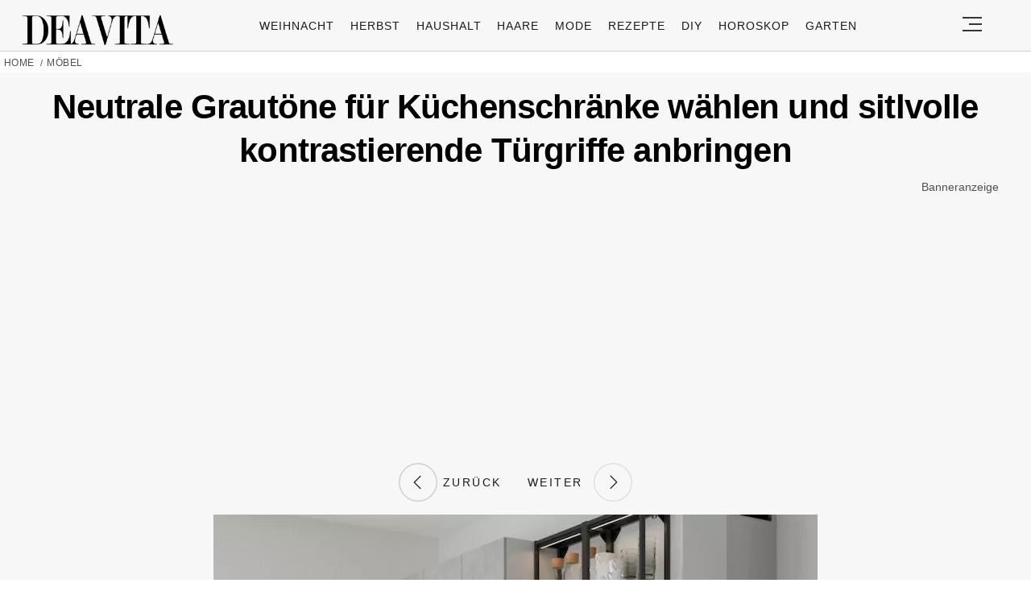

--- FILE ---
content_type: text/html; charset=UTF-8
request_url: https://deavita.com/mobel/alte-schraenke-aufpeppen-ideen-moebel-auffrischen-890723.html?image_id=890931
body_size: 48770
content:
<!DOCTYPE html>
<html lang="de">
<head>
  <meta charset="UTF-8">
  <meta name="viewport" content="width=device-width, initial-scale=1.0, maximum-scale=2.0, user-scalable=yes" />
      
  <meta name="pinterest-rich-pin" content="false" />
  <meta name="verification" content="bf31b18c5945618b3ee346503daeb0c9" />
  <meta name="referrer" content="origin-when-cross-origin" />
  <meta name="msvalidate.01" content="648B2DB1275C59F9F121EF417993D42C" />
  <meta name='51bc89aa4c' content='51bc89aa4c281b6bb9efaccf9d2d7870'>
  
  <link rel="preconnect" href="https://map.sddan.com" />
  <link rel="preconnect" href="https://choices.consentframework.com/" />
  <link rel="preconnect" href="https://cache.consentframework.com/" />

  <link rel="preconnect" href="https://pagead2.googlesyndication.com">
  <link rel="preconnect" href="https://googleads.g.doubleclick.net">

    
  <link rel="preconnect" href="//fonts.gstatic.com">
  <link rel="profile" href="https://gmpg.org/xfn/11">
  <link rel="pingback" href="https://deavita.com/xmlrpc.php">

  <link rel="prefetch" href="https://deavita.com/wp-content/themes/deavita_2024/assets/js/jquery-3.6.1.min.js" as="script">
  <link rel="shortcut icon" href="https://deavita.com/wp-content/themes/deavita_2024/assets/images/favicon/favicon.ico" type="image/x-icon" />
  <link rel="apple-touch-icon" sizes="57x57" href="https://deavita.com/wp-content/themes/deavita_2024/assets/images/favicon/apple-icon-57x57.png" />
  <link rel="apple-touch-icon" sizes="60x60" href="https://deavita.com/wp-content/themes/deavita_2024/assets/images/favicon/apple-icon-60x60.png" />
  <link rel="apple-touch-icon" sizes="72x72" href="https://deavita.com/wp-content/themes/deavita_2024/assets/images/favicon/apple-icon-72x72.png" />
  <link rel="apple-touch-icon" sizes="76x76" href="https://deavita.com/wp-content/themes/deavita_2024/assets/images/favicon/apple-icon-76x76.png" />
  <link rel="apple-touch-icon" sizes="114x114" href="https://deavita.com/wp-content/themes/deavita_2024/assets/images/favicon/apple-icon-114x114.png" />
  <link rel="apple-touch-icon" sizes="120x120" href="https://deavita.com/wp-content/themes/deavita_2024/assets/images/favicon/apple-icon-120x120.png" />
  <link rel="apple-touch-icon" sizes="144x144" href="https://deavita.com/wp-content/themes/deavita_2024/assets/images/favicon/apple-icon-144x144.png" />
  <link rel="apple-touch-icon" sizes="152x152" href="https://deavita.com/wp-content/themes/deavita_2024/assets/images/favicon/apple-icon-152x152.png" />
  <link rel="apple-touch-icon" sizes="180x180" href="https://deavita.com/wp-content/themes/deavita_2024/assets/images/favicon/apple-icon-180x180.png" />
  <link rel="icon" type="image/png" sizes="192x192"  href="https://deavita.com/wp-content/themes/deavita_2024/assets/images/favicon/android-icon-192x192.png" />
  <link rel="icon" type="image/png" sizes="32x32" href="https://deavita.com/wp-content/themes/deavita_2024/assets/images/favicon/favicon-32x32.png" />
  <link rel="icon" type="image/png" sizes="96x96" href="https://deavita.com/wp-content/themes/deavita_2024/assets/images/favicon/favicon-96x96.png" />
  <link rel="icon" type="image/png" sizes="16x16" href="https://deavita.com/wp-content/themes/deavita_2024/assets/images/favicon/favicon-16x16.png" />


  <link rel="preconnect" href="https://www.youtube.com">
  <link rel="preconnect" href="https://www.youtube.com">
  <link rel="preconnect" href="https://www.youtube-nocookie.com">
  <link rel="preconnect" href="https://i.ytimg.com">
  <link rel="preconnect" href="https://s.ytimg.com">
  <link rel="preconnect" href="https://yt3.ggpht.com">
  <link rel="preconnect" href="https://www.youtube.com/s/player/f6e09c70/player_ias.vflset/en_US/base.js" as="script">
  <link rel="preconnect" href="https://www.youtube.com/s/player/f6e09c70/player_ias.vflset/nl_NL/base.js" as="script">
  <link rel="preconnect" href="https://www.youtube.com/s/player/f6e09c70/www-embed-player.vflset/www-embed-player.js" as="script">
  <link rel="preconnect" href="https://www.youtube.com/s/player/f6e09c70/www-player.css" as="style"> 

  <meta http-equiv="origin-trial" content="disable-speculation-rules">

  
  <script type="text/javascript">
    var base_url = 'https://deavita.com/';
  </script>

  <title>Alte Schränke aufpeppen: So wandeln Sie Möbel kreativ um!</title>
	<style>img:is([sizes="auto" i], [sizes^="auto," i]) { contain-intrinsic-size: 3000px 1500px }</style>
	<meta name="dc.title" content="Alte Schränke aufpeppen: So wandeln Sie Möbel kreativ um!">
<meta name="dc.description" content="Möchten Sie in Ihrer Küche oder im Wohnzimmer unansehnliche alte Schränke aufpeppen, ohne dass Sie dafür eine Menge Geld ausgeben? So geht&#039;s">
<meta name="dc.relation" content="https://deavita.com/mobel/alte-schraenke-aufpeppen-ideen-moebel-auffrischen-890723.html">
<meta name="dc.source" content="https://deavita.com">
<meta name="dc.language" content="de_DE">
<meta name="description" content="Möchten Sie in Ihrer Küche oder im Wohnzimmer unansehnliche alte Schränke aufpeppen, ohne dass Sie dafür eine Menge Geld ausgeben? So geht&#039;s">
<meta property="article:published_time" content="2023-08-05T08:35:24+02:00">
<meta property="article:modified_time" content="2023-08-05T13:54:34+02:00">
<meta property="og:updated_time" content="2023-08-05T13:54:34+02:00">
<meta name="thumbnail" content="https://deavita.com/wp-content/uploads/2023/08/kueche-farbenfroh-gestalten-und-durch-neuen-farbstrich-in-blau-und-gruen-unansehnliche-alte-schraenke-aufpeppen-165x165.webp">
<meta name="robots" content="noindex, follow">
<link rel="canonical" href="https://deavita.com/mobel/alte-schraenke-aufpeppen-ideen-moebel-auffrischen-890723.html">
<meta name="twitter:card" content="summary">
<meta name="twitter:title" content="Alte Schränke aufpeppen: So wandeln Sie Möbel kreativ um!">
<meta name="twitter:description" content="Möchten Sie in Ihrer Küche oder im Wohnzimmer unansehnliche alte Schränke aufpeppen, ohne dass Sie dafür eine Menge Geld ausgeben? So geht&#039;s">
<meta name="twitter:image" content="https://deavita.com/wp-content/uploads/2023/08/kueche-farbenfroh-gestalten-und-durch-neuen-farbstrich-in-blau-und-gruen-unansehnliche-alte-schraenke-aufpeppen.webp">
<link rel='dns-prefetch' href='//www.googletagmanager.com' />
<script type="application/ld+json">{"@context":"https:\/\/schema.org\/","@type":"NewsArticle","datePublished":"2023-08-05T08:35:24+02:00","dateModified":"2023-08-05T13:54:34+02:00","mainEntityOfPage":{"@type":"WebPage","@id":"https:\/\/deavita.com\/mobel\/alte-schraenke-aufpeppen-ideen-moebel-auffrischen-890723.html"},"headline":"Wie lassen sich alte Schr\u00e4nke aufpeppen? Clevere Ideen &#038; Tipps f\u00fcr g\u00fcnstige Auffrischung von M\u00f6beln!","author":{"@type":"Person","name":"Charlie Meier","url":"https:\/\/deavita.com\/author\/charlie"},"image":{"@type":"ImageObject","url":"https:\/\/deavita.com\/wp-content\/uploads\/2023\/08\/kueche-farbenfroh-gestalten-und-durch-neuen-farbstrich-in-blau-und-gruen-unansehnliche-alte-schraenke-aufpeppen.webp"},"publisher":{"@type":"Organization","name":"DEAVITA","logo":{"@type":"ImageObject","url":"https:\/\/deavita.com\/wp-content\/uploads\/2023\/03\/download.png","width":"300","height":"62"}},"description":"M\u00f6chten Sie in Ihrer K\u00fcche oder im Wohnzimmer unansehnliche alte Schr\u00e4nke aufpeppen, ohne dass Sie daf\u00fcr eine Menge Geld ausgeben? Wenn Ihre bestehende M\u00f6bel ihren Glanz verloren haben, k\u00f6nnen Sie ihnen mit etwas Kreativit\u00e4t und geringer Investition neues Leben einhauchen! Wenn Ihr Budget f\u00fcr neue M\u00f6blierung nicht ausreicht oder Sie&hellip;"}</script>
<style id='wpseopress-local-business-style-inline-css' type='text/css'>
span.wp-block-wpseopress-local-business-field{margin-right:8px}

</style>
<style id='global-styles-inline-css' type='text/css'>
:root{--wp--preset--aspect-ratio--square: 1;--wp--preset--aspect-ratio--4-3: 4/3;--wp--preset--aspect-ratio--3-4: 3/4;--wp--preset--aspect-ratio--3-2: 3/2;--wp--preset--aspect-ratio--2-3: 2/3;--wp--preset--aspect-ratio--16-9: 16/9;--wp--preset--aspect-ratio--9-16: 9/16;--wp--preset--color--black: #000000;--wp--preset--color--cyan-bluish-gray: #abb8c3;--wp--preset--color--white: #ffffff;--wp--preset--color--pale-pink: #f78da7;--wp--preset--color--vivid-red: #cf2e2e;--wp--preset--color--luminous-vivid-orange: #ff6900;--wp--preset--color--luminous-vivid-amber: #fcb900;--wp--preset--color--light-green-cyan: #7bdcb5;--wp--preset--color--vivid-green-cyan: #00d084;--wp--preset--color--pale-cyan-blue: #8ed1fc;--wp--preset--color--vivid-cyan-blue: #0693e3;--wp--preset--color--vivid-purple: #9b51e0;--wp--preset--gradient--vivid-cyan-blue-to-vivid-purple: linear-gradient(135deg,rgba(6,147,227,1) 0%,rgb(155,81,224) 100%);--wp--preset--gradient--light-green-cyan-to-vivid-green-cyan: linear-gradient(135deg,rgb(122,220,180) 0%,rgb(0,208,130) 100%);--wp--preset--gradient--luminous-vivid-amber-to-luminous-vivid-orange: linear-gradient(135deg,rgba(252,185,0,1) 0%,rgba(255,105,0,1) 100%);--wp--preset--gradient--luminous-vivid-orange-to-vivid-red: linear-gradient(135deg,rgba(255,105,0,1) 0%,rgb(207,46,46) 100%);--wp--preset--gradient--very-light-gray-to-cyan-bluish-gray: linear-gradient(135deg,rgb(238,238,238) 0%,rgb(169,184,195) 100%);--wp--preset--gradient--cool-to-warm-spectrum: linear-gradient(135deg,rgb(74,234,220) 0%,rgb(151,120,209) 20%,rgb(207,42,186) 40%,rgb(238,44,130) 60%,rgb(251,105,98) 80%,rgb(254,248,76) 100%);--wp--preset--gradient--blush-light-purple: linear-gradient(135deg,rgb(255,206,236) 0%,rgb(152,150,240) 100%);--wp--preset--gradient--blush-bordeaux: linear-gradient(135deg,rgb(254,205,165) 0%,rgb(254,45,45) 50%,rgb(107,0,62) 100%);--wp--preset--gradient--luminous-dusk: linear-gradient(135deg,rgb(255,203,112) 0%,rgb(199,81,192) 50%,rgb(65,88,208) 100%);--wp--preset--gradient--pale-ocean: linear-gradient(135deg,rgb(255,245,203) 0%,rgb(182,227,212) 50%,rgb(51,167,181) 100%);--wp--preset--gradient--electric-grass: linear-gradient(135deg,rgb(202,248,128) 0%,rgb(113,206,126) 100%);--wp--preset--gradient--midnight: linear-gradient(135deg,rgb(2,3,129) 0%,rgb(40,116,252) 100%);--wp--preset--font-size--small: 13px;--wp--preset--font-size--medium: 20px;--wp--preset--font-size--large: 36px;--wp--preset--font-size--x-large: 42px;--wp--preset--spacing--20: 0.44rem;--wp--preset--spacing--30: 0.67rem;--wp--preset--spacing--40: 1rem;--wp--preset--spacing--50: 1.5rem;--wp--preset--spacing--60: 2.25rem;--wp--preset--spacing--70: 3.38rem;--wp--preset--spacing--80: 5.06rem;--wp--preset--shadow--natural: 6px 6px 9px rgba(0, 0, 0, 0.2);--wp--preset--shadow--deep: 12px 12px 50px rgba(0, 0, 0, 0.4);--wp--preset--shadow--sharp: 6px 6px 0px rgba(0, 0, 0, 0.2);--wp--preset--shadow--outlined: 6px 6px 0px -3px rgba(255, 255, 255, 1), 6px 6px rgba(0, 0, 0, 1);--wp--preset--shadow--crisp: 6px 6px 0px rgba(0, 0, 0, 1);}:where(.is-layout-flex){gap: 0.5em;}:where(.is-layout-grid){gap: 0.5em;}body .is-layout-flex{display: flex;}.is-layout-flex{flex-wrap: wrap;align-items: center;}.is-layout-flex > :is(*, div){margin: 0;}body .is-layout-grid{display: grid;}.is-layout-grid > :is(*, div){margin: 0;}:where(.wp-block-columns.is-layout-flex){gap: 2em;}:where(.wp-block-columns.is-layout-grid){gap: 2em;}:where(.wp-block-post-template.is-layout-flex){gap: 1.25em;}:where(.wp-block-post-template.is-layout-grid){gap: 1.25em;}.has-black-color{color: var(--wp--preset--color--black) !important;}.has-cyan-bluish-gray-color{color: var(--wp--preset--color--cyan-bluish-gray) !important;}.has-white-color{color: var(--wp--preset--color--white) !important;}.has-pale-pink-color{color: var(--wp--preset--color--pale-pink) !important;}.has-vivid-red-color{color: var(--wp--preset--color--vivid-red) !important;}.has-luminous-vivid-orange-color{color: var(--wp--preset--color--luminous-vivid-orange) !important;}.has-luminous-vivid-amber-color{color: var(--wp--preset--color--luminous-vivid-amber) !important;}.has-light-green-cyan-color{color: var(--wp--preset--color--light-green-cyan) !important;}.has-vivid-green-cyan-color{color: var(--wp--preset--color--vivid-green-cyan) !important;}.has-pale-cyan-blue-color{color: var(--wp--preset--color--pale-cyan-blue) !important;}.has-vivid-cyan-blue-color{color: var(--wp--preset--color--vivid-cyan-blue) !important;}.has-vivid-purple-color{color: var(--wp--preset--color--vivid-purple) !important;}.has-black-background-color{background-color: var(--wp--preset--color--black) !important;}.has-cyan-bluish-gray-background-color{background-color: var(--wp--preset--color--cyan-bluish-gray) !important;}.has-white-background-color{background-color: var(--wp--preset--color--white) !important;}.has-pale-pink-background-color{background-color: var(--wp--preset--color--pale-pink) !important;}.has-vivid-red-background-color{background-color: var(--wp--preset--color--vivid-red) !important;}.has-luminous-vivid-orange-background-color{background-color: var(--wp--preset--color--luminous-vivid-orange) !important;}.has-luminous-vivid-amber-background-color{background-color: var(--wp--preset--color--luminous-vivid-amber) !important;}.has-light-green-cyan-background-color{background-color: var(--wp--preset--color--light-green-cyan) !important;}.has-vivid-green-cyan-background-color{background-color: var(--wp--preset--color--vivid-green-cyan) !important;}.has-pale-cyan-blue-background-color{background-color: var(--wp--preset--color--pale-cyan-blue) !important;}.has-vivid-cyan-blue-background-color{background-color: var(--wp--preset--color--vivid-cyan-blue) !important;}.has-vivid-purple-background-color{background-color: var(--wp--preset--color--vivid-purple) !important;}.has-black-border-color{border-color: var(--wp--preset--color--black) !important;}.has-cyan-bluish-gray-border-color{border-color: var(--wp--preset--color--cyan-bluish-gray) !important;}.has-white-border-color{border-color: var(--wp--preset--color--white) !important;}.has-pale-pink-border-color{border-color: var(--wp--preset--color--pale-pink) !important;}.has-vivid-red-border-color{border-color: var(--wp--preset--color--vivid-red) !important;}.has-luminous-vivid-orange-border-color{border-color: var(--wp--preset--color--luminous-vivid-orange) !important;}.has-luminous-vivid-amber-border-color{border-color: var(--wp--preset--color--luminous-vivid-amber) !important;}.has-light-green-cyan-border-color{border-color: var(--wp--preset--color--light-green-cyan) !important;}.has-vivid-green-cyan-border-color{border-color: var(--wp--preset--color--vivid-green-cyan) !important;}.has-pale-cyan-blue-border-color{border-color: var(--wp--preset--color--pale-cyan-blue) !important;}.has-vivid-cyan-blue-border-color{border-color: var(--wp--preset--color--vivid-cyan-blue) !important;}.has-vivid-purple-border-color{border-color: var(--wp--preset--color--vivid-purple) !important;}.has-vivid-cyan-blue-to-vivid-purple-gradient-background{background: var(--wp--preset--gradient--vivid-cyan-blue-to-vivid-purple) !important;}.has-light-green-cyan-to-vivid-green-cyan-gradient-background{background: var(--wp--preset--gradient--light-green-cyan-to-vivid-green-cyan) !important;}.has-luminous-vivid-amber-to-luminous-vivid-orange-gradient-background{background: var(--wp--preset--gradient--luminous-vivid-amber-to-luminous-vivid-orange) !important;}.has-luminous-vivid-orange-to-vivid-red-gradient-background{background: var(--wp--preset--gradient--luminous-vivid-orange-to-vivid-red) !important;}.has-very-light-gray-to-cyan-bluish-gray-gradient-background{background: var(--wp--preset--gradient--very-light-gray-to-cyan-bluish-gray) !important;}.has-cool-to-warm-spectrum-gradient-background{background: var(--wp--preset--gradient--cool-to-warm-spectrum) !important;}.has-blush-light-purple-gradient-background{background: var(--wp--preset--gradient--blush-light-purple) !important;}.has-blush-bordeaux-gradient-background{background: var(--wp--preset--gradient--blush-bordeaux) !important;}.has-luminous-dusk-gradient-background{background: var(--wp--preset--gradient--luminous-dusk) !important;}.has-pale-ocean-gradient-background{background: var(--wp--preset--gradient--pale-ocean) !important;}.has-electric-grass-gradient-background{background: var(--wp--preset--gradient--electric-grass) !important;}.has-midnight-gradient-background{background: var(--wp--preset--gradient--midnight) !important;}.has-small-font-size{font-size: var(--wp--preset--font-size--small) !important;}.has-medium-font-size{font-size: var(--wp--preset--font-size--medium) !important;}.has-large-font-size{font-size: var(--wp--preset--font-size--large) !important;}.has-x-large-font-size{font-size: var(--wp--preset--font-size--x-large) !important;}
:where(.wp-block-post-template.is-layout-flex){gap: 1.25em;}:where(.wp-block-post-template.is-layout-grid){gap: 1.25em;}
:where(.wp-block-columns.is-layout-flex){gap: 2em;}:where(.wp-block-columns.is-layout-grid){gap: 2em;}
:root :where(.wp-block-pullquote){font-size: 1.5em;line-height: 1.6;}
</style>
<link async='async' defer rel='stylesheet preload' id='theiaPostSlider' href='https://deavita.com/wp-content/plugins/theia-post-slider-premium/dist/css/font-theme.css?ver=2.8.1' type='text/css' media='screen' onload="this.media='screen'" as="style" /><style id='theiaPostSlider-inline-css' type='text/css'>


				.theiaPostSlider_nav.fontTheme ._title,
				.theiaPostSlider_nav.fontTheme ._text {
					line-height: 50px;
				}

				.theiaPostSlider_nav.fontTheme ._button,
				.theiaPostSlider_nav.fontTheme ._button svg {
					color: #000000;
					fill: #000000;
				}

				.theiaPostSlider_nav.fontTheme ._button ._2 span {
					font-size: 50px;
					line-height: 50px;
				}

				.theiaPostSlider_nav.fontTheme ._button ._2 svg {
					width: 50px;
				}

				.theiaPostSlider_nav.fontTheme ._button:hover,
				.theiaPostSlider_nav.fontTheme ._button:focus,
				.theiaPostSlider_nav.fontTheme ._button:hover svg,
				.theiaPostSlider_nav.fontTheme ._button:focus svg {
					color: #333333;
					fill: #333333;
				}

				.theiaPostSlider_nav.fontTheme ._disabled,
                .theiaPostSlider_nav.fontTheme ._disabled svg {
					color: #666666 !important;
					fill: #666666 !important;
				}
			

					.theiaPostSlider_nav.fontTheme ._buttons ._button {
						padding: 12px;
background-color: #b0dddd;
					}
				
</style>
<link async='async' defer rel='stylesheet preload' id='deavita_theme-style' href='https://deavita.com/wp-content/themes/deavita_2024/style.min.css?ver=2024.61' type='text/css' media='screen' onload="this.media='screen'" as="style" /><link async='async' defer rel='stylesheet preload' id='tablepress-default' href='https://deavita.com/wp-content/plugins/tablepress/css/build/default.css?ver=2.3.2' type='text/css' media='screen' onload="this.media='screen'" as="style" /><script type="text/javascript" src="https://deavita.com/wp-content/themes/deavita_2024/assets/js/jquery-3.6.1.min.js?ver=1.000" id="deavita_theme-jquery-js"></script>
<link rel="https://api.w.org/" href="https://deavita.com/wp-json/" /><link rel="alternate" title="JSON" type="application/json" href="https://deavita.com/wp-json/wp/v2/posts/890723" /><link rel="EditURI" type="application/rsd+xml" title="RSD" href="https://deavita.com/xmlrpc.php?rsd" />
<link rel='shortlink' href='https://deavita.com/?p=890723' />
<link rel="alternate" title="oEmbed (JSON)" type="application/json+oembed" href="https://deavita.com/wp-json/oembed/1.0/embed?url=https%3A%2F%2Fdeavita.com%2Fmobel%2Falte-schraenke-aufpeppen-ideen-moebel-auffrischen-890723.html" />
<link rel="alternate" title="oEmbed (XML)" type="text/xml+oembed" href="https://deavita.com/wp-json/oembed/1.0/embed?url=https%3A%2F%2Fdeavita.com%2Fmobel%2Falte-schraenke-aufpeppen-ideen-moebel-auffrischen-890723.html&#038;format=xml" />
        <style>
            #tps_carousel_container ._button,
            #tps_carousel_container ._button svg {
                color: #f08100;
                fill: #f08100;
            }

            #tps_carousel_container ._button {
                font-size: 32px;
                line-height: 32px;
            }

            #tps_carousel_container ._button svg {
                width: 32px;
                height: 32px;
            }

            #tps_carousel_container ._button:hover,
            #tps_carousel_container ._button:focus,
            #tps_carousel_container ._button:hover svg,
            #tps_carousel_container ._button:focus svg {
                color: #ffa338;
                fill: #ffa338;
            }

            #tps_carousel_container ._disabled,
            #tps_carousel_container ._disabled svg {
                color: #777777 !important;
                fill: #777777 !important;
            }

            #tps_carousel_container ._carousel {
                margin: 0 42px;
            }

            #tps_carousel_container ._prev {
                margin-right: 10px;
            }

            #tps_carousel_container ._next {
                margin-left: 10px;
            }
        </style>
        			<style>
			#related_posts_thumbnails li{
				border-right: 1px solid #DDDDDD;
				background-color: #FFFFFF			}
			#related_posts_thumbnails li:hover{
				background-color: #EEEEEF;
			}
			.relpost_content{
				font-size:	12px;
				color: 		#333333;
			}
			.relpost-block-single{
				background-color: #FFFFFF;
				border-right: 1px solid  #DDDDDD;
				border-left: 1px solid  #DDDDDD;
				margin-right: -1px;
			}
			.relpost-block-single:hover{
				background-color: #EEEEEF;
			}
		</style>

	      <meta name="onesignal" content="wordpress-plugin"/>
            <script>

      window.OneSignalDeferred = window.OneSignalDeferred || [];

      OneSignalDeferred.push(function(OneSignal) {
        var oneSignal_options = {};
        window._oneSignalInitOptions = oneSignal_options;

        oneSignal_options['serviceWorkerParam'] = { scope: '/wp-content/plugins/onesignal-free-web-push-notifications/sdk_files/push/onesignal/' };
oneSignal_options['serviceWorkerPath'] = 'OneSignalSDKWorker.js';

        OneSignal.Notifications.setDefaultUrl("https://deavita.com");

        oneSignal_options['wordpress'] = true;
oneSignal_options['appId'] = '91f40e6c-2033-483f-af25-52d3364a1b51';
oneSignal_options['allowLocalhostAsSecureOrigin'] = true;
oneSignal_options['welcomeNotification'] = { };
oneSignal_options['welcomeNotification']['title'] = "Frische Inspiration für Ihr Zuhause, Garten und Life Hacks auf Deavita.com";
oneSignal_options['welcomeNotification']['message'] = "Willkommen bei Deavita! Entdecken Sie jetzt inspirierende Ideen!";
oneSignal_options['welcomeNotification']['url'] = "https://deavita.com/";
oneSignal_options['path'] = "https://deavita.com/wp-content/plugins/onesignal-free-web-push-notifications/sdk_files/";
oneSignal_options['safari_web_id'] = "web.onesignal.auto.5bb9a1c9-03c0-4629-b099-1bc8c9257be5";
oneSignal_options['persistNotification'] = true;
oneSignal_options['promptOptions'] = { };
oneSignal_options['promptOptions']['actionMessage'] = "Bleiben Sie auf dem Laufenden mit unseren Push-Benachrichtigungen. Jederzeit abbestellbar.";
oneSignal_options['promptOptions']['acceptButtonText'] = "Ja, gerne!";
oneSignal_options['promptOptions']['cancelButtonText'] = "Nein, danke.";
oneSignal_options['promptOptions']['autoAcceptTitle'] = "Klicken Sie auf Zulassen";
              OneSignal.init(window._oneSignalInitOptions);
              OneSignal.Slidedown.promptPush()      });

      function documentInitOneSignal() {
        var oneSignal_elements = document.getElementsByClassName("OneSignal-prompt");

        var oneSignalLinkClickHandler = function(event) { OneSignal.Notifications.requestPermission(); event.preventDefault(); };        for(var i = 0; i < oneSignal_elements.length; i++)
          oneSignal_elements[i].addEventListener('click', oneSignalLinkClickHandler, false);
      }

      if (document.readyState === 'complete') {
           documentInitOneSignal();
      }
      else {
           window.addEventListener("load", function(event){
               documentInitOneSignal();
          });
      }
    </script>
<style>.breadcrumb {list-style:none;margin:0;padding-inline-start:0;}.breadcrumb li {margin:0;display:inline-block;position:relative;}.breadcrumb li::after{content:' / ';margin-left:5px;margin-right:5px;}.breadcrumb li:last-child::after{display:none}</style>    
    
      <amp-auto-ads type="adsense"
          data-ad-client="ca-pub-8994167936732228">
    </amp-auto-ads>
  </head>

<body class="wp-singular post-template-default single single-post postid-890723 single-format-standard wp-theme-deavita_2024 theiaPostSlider_body" itemscope itemtype="https://schema.org/WebPage">
  <header id="header" class="bg-gray py-1">
    <div class="row">
      <div class="col-xs-9 col-sm-9 col-md-9 col-lg-2 center-md middle-md pr-0">
        <div id="logo">
          <a rel="home" href="https://deavita.com/" title="Deavita">Deavita</a>
        </div>
      </div>
      <div class="col-xs-0 col-sm-0 col-md-0 col-lg-9 center-md middle-md" id="menu-holder">
        <ul id="menu-menu" class="justify-center flex main-menu"><li id="menu-item-1862322" class="menu-item menu-item-type-taxonomy menu-item-object-category menu-item-1862322"><a href="https://deavita.com/dekoration/weihnachtsdeko-ideen">Weihnacht</a></li>
<li id="menu-item-1831167" class="menu-item menu-item-type-taxonomy menu-item-object-category menu-item-1831167"><a href="https://deavita.com/dekoration/herbst-dekorationen">Herbst</a></li>
<li id="menu-item-909681" class="menu-item menu-item-type-taxonomy menu-item-object-category menu-item-909681"><a href="https://deavita.com/haushalt">Haushalt</a></li>
<li id="menu-item-960546" class="menu-item menu-item-type-taxonomy menu-item-object-category menu-item-960546"><a href="https://deavita.com/style/haare-frisuren">Haare</a></li>
<li id="menu-item-975664" class="menu-item menu-item-type-taxonomy menu-item-object-category menu-item-975664"><a href="https://deavita.com/style/mode">Mode</a></li>
<li id="menu-item-992712" class="menu-item menu-item-type-taxonomy menu-item-object-category menu-item-992712"><a href="https://deavita.com/kochrezepte">Rezepte</a></li>
<li id="menu-item-1384406" class="menu-item menu-item-type-taxonomy menu-item-object-category menu-item-1384406"><a href="https://deavita.com/selber-basteln">DIY</a></li>
<li id="menu-item-1417381" class="menu-item menu-item-type-custom menu-item-object-custom menu-item-1417381"><a href="https://deavita.com/personalisiertes-horoskop-heute-morgen-kostenlos-individuell-online">HOROSKOP</a></li>
<li id="menu-item-1862321" class="menu-item menu-item-type-taxonomy menu-item-object-category menu-item-1862321"><a href="https://deavita.com/gartengestaltung-pflege">Garten</a></li>
</ul>      </div>
      <div class="col-xs-3 col-sm-3 col-md-3 col-lg-1 center-md justify-content-rigth">
         <button class="menu_btn" title="open menu" type="button">
          <svg xmlns="http://www.w3.org/2000/svg" width="24" height="18" viewBox="0 0 24 18">
            <line id="Line_2" data-name="Line 2" x1="24" transform="translate(0 17)" fill="none" stroke="#353535" stroke-width="2"/>
            <line id="Line_3" data-name="Line 3" x1="16" transform="translate(8 9)" fill="none" stroke="#353535" stroke-width="2"/>
            <line id="Line_4" data-name="Line 4" x1="24" transform="translate(0 1)" fill="none" stroke="#353535" stroke-width="2"/>
          </svg>
         </button>
      </div>
    </div>
    <nav id="navigation" style="display: none;" >
      <div class="row">
        <ul id="menu-slide-menu" class="white-bg dropdown-menu col-xs-12 col-lg-3"><li id="menu-item-1417380" class="menu-item menu-item-type-custom menu-item-object-custom menu-item-1417380"><a href="https://deavita.com/personalisiertes-horoskop-heute-morgen-kostenlos-individuell-online">HOROSKOP</a></li>
<li id="menu-item-1413208" class="menu-item menu-item-type-taxonomy menu-item-object-category menu-item-1413208"><a href="https://deavita.com/dekoration/valentinstag">Valentinstag</a></li>
<li id="menu-item-1413200" class="menu-item menu-item-type-taxonomy menu-item-object-category menu-item-1413200"><a href="https://deavita.com/dekoration/fasching">Fasching</a></li>
<li id="menu-item-1413195" class="menu-item menu-item-type-taxonomy menu-item-object-category menu-item-has-children menu-item-1413195"><a href="https://deavita.com/gartengestaltung-pflege">Garten</a>
<ul class="sub-menu">
	<li id="menu-item-1413196" class="menu-item menu-item-type-taxonomy menu-item-object-category menu-item-1413196"><a href="https://deavita.com/gartengestaltung-pflege/gartenarbeit">Gartenarbeit</a></li>
	<li id="menu-item-1413197" class="menu-item menu-item-type-taxonomy menu-item-object-category menu-item-1413197"><a href="https://deavita.com/gartengestaltung-pflege/haus-garten">Haus &amp; Garten</a></li>
</ul>
</li>
<li id="menu-item-996702" class="menu-item menu-item-type-taxonomy menu-item-object-category menu-item-996702"><a href="https://deavita.com/style/mode">Mode</a></li>
<li id="menu-item-999514" class="menu-item menu-item-type-taxonomy menu-item-object-category menu-item-999514"><a href="https://deavita.com/style/haare-frisuren">Frisuren</a></li>
<li id="menu-item-996695" class="menu-item menu-item-type-taxonomy menu-item-object-category menu-item-996695"><a href="https://deavita.com/kochrezepte">Rezepte</a></li>
<li id="menu-item-996698" class="menu-item menu-item-type-taxonomy menu-item-object-category menu-item-996698"><a href="https://deavita.com/haushalt">Haushalt</a></li>
<li id="menu-item-999705" class="menu-item menu-item-type-taxonomy menu-item-object-category menu-item-999705"><a href="https://deavita.com/bastelideen">Bastelideen</a></li>
<li id="menu-item-1209229" class="menu-item menu-item-type-taxonomy menu-item-object-category menu-item-1209229"><a href="https://deavita.com/aktuelle-nachrichten-news">Nachrichten</a></li>
<li id="menu-item-1410781" class="menu-item menu-item-type-custom menu-item-object-custom menu-item-1410781"><a href="https://deavita.com/sitemap">SITEMAP</a></li>
<li id="menu-item-1413198" class="menu-item menu-item-type-taxonomy menu-item-object-category menu-item-1413198"><a href="https://deavita.com/selber-basteln">DIY</a></li>
<li id="menu-item-1413199" class="menu-item menu-item-type-taxonomy menu-item-object-category menu-item-has-children menu-item-1413199"><a href="https://deavita.com/dekoration">Deko &amp; Feiern</a>
<ul class="sub-menu">
	<li id="menu-item-1413201" class="menu-item menu-item-type-taxonomy menu-item-object-category menu-item-1413201"><a href="https://deavita.com/dekoration/geburtstag">Geburtstag</a></li>
	<li id="menu-item-1413202" class="menu-item menu-item-type-taxonomy menu-item-object-category menu-item-1413202"><a href="https://deavita.com/dekoration/halloween-dekorationen">Halloween</a></li>
	<li id="menu-item-1413203" class="menu-item menu-item-type-taxonomy menu-item-object-category menu-item-1413203"><a href="https://deavita.com/dekoration/herbst-dekorationen">Herbst</a></li>
	<li id="menu-item-1413204" class="menu-item menu-item-type-taxonomy menu-item-object-category menu-item-1413204"><a href="https://deavita.com/dekoration/hochzeit">Hochzeit</a></li>
	<li id="menu-item-1413207" class="menu-item menu-item-type-taxonomy menu-item-object-category menu-item-1413207"><a href="https://deavita.com/dekoration/ostern-frueling">Ostern &amp; Frühling</a></li>
</ul>
</li>
</ul>        <div class="col-xs-12 col-lg-9 mb-2 space-around">
          <form class="flex col-xs-12 col-lg-10 space-between" role="search" method="get" action="https://deavita.com/">
            <input class="header-search-input" type="text" name="s" placeholder="Suche..." />
            <button class="">Suchen</button>
          </form>
          <ul id="menu-footer" class="footer-nav footer-nav-end mb-2 space-around col-lg-10"><li id="menu-item-372015" class="menu-item menu-item-type-post_type menu-item-object-page menu-item-372015"><a href="https://deavita.com/kontakt">Impressum</a></li>
<li id="menu-item-636235" class="menu-item menu-item-type-post_type menu-item-object-page menu-item-636235"><a href="https://deavita.com/ueber-uns">Über uns</a></li>
<li id="menu-item-593371" class="menu-item menu-item-type-post_type menu-item-object-page menu-item-593371"><a href="https://deavita.com/datenschutzerklaerung">Datenschutzerklärung</a></li>
<li id="menu-item-931457" class="menu-item menu-item-type-custom menu-item-object-custom menu-item-931457"><a href="https://deavita.com/cc-by-nd-3-0">Creative Commons</a></li>
<li id="menu-item-870980" class="menu-item menu-item-type-post_type menu-item-object-page menu-item-870980"><a href="https://deavita.com/redaktionelle-richtlinien">Redaktionelle Richtlinien</a></li>
<li id="menu-item-1734389" class="menu-item menu-item-type-post_type menu-item-object-page menu-item-1734389"><a href="https://deavita.com/affiliate-links-auf-deavita-das-solltest-du-wissen">Affiliate-Links</a></li>
<li id="menu-item-374622" class="menu-item menu-item-type-post_type menu-item-object-page menu-item-374622"><a href="https://deavita.com/werbung">Werbung</a></li>
<li id="menu-item-1734390" class="menu-item menu-item-type-post_type menu-item-object-page menu-item-1734390"><a href="https://deavita.com/sitemap">Sitemap</a></li>
<li id="menu-item-1748611" class="menu-item menu-item-type-post_type menu-item-object-page menu-item-1748611"><a href="https://deavita.com/privacy-statement-eu">Privacy Statement (EU)</a></li>
<li id="menu-item-1748612" class="menu-item menu-item-type-post_type menu-item-object-page menu-item-1748612"><a href="https://deavita.com/cookie-policy-eu">Cookie Policy (EU)</a></li>
</ul>
                        <ul class="header_social col-xs-12 col-lg-12  ">
                <li class="fb">
                  <a href="https://www.facebook.com/DeaVitacom-479441902195634/" target="_blank" title="https://www.facebook.com/DeaVitacom-479441902195634/" class="external" rel="nofollow">
                    <svg version="1.1" xmlns="http://www.w3.org/2000/svg" width="16" height="16" viewBox="0 0 1024 1024">
                      <path fill="#95979F" d="M586.695 1024v-466.362h147.896l21.991-182.596h-169.949v-116.248c0-52.705 13.83-88.774 84.912-88.774h90.083v-162.785c-38.213-4.607-82.462-7.235-127.326-7.235-1.537 0-3.074 0.003-4.61 0.009l0.238-0.001c-130.826 0-220.472 84.912-220.472 240.719v134.003h-147.086v182.596h147.273v466.674z"></path>
                    </svg>
                  </a>
                </li>
                <li class="ig">
                  <a href="https://www.instagram.com/deavitamagazine/" target="_blank" rel="nofollow noopener" title="https://www.instagram.com/deavitamagazine/" class="external">
                    <svg version="1.1" xmlns="http://www.w3.org/2000/svg" width="16" height="16" viewBox="0 0 1024 1024">
                      <path fill="#95979F" d="M511.801 236.456c-139.599 7.045-250.12 121.948-250.12 262.665 0 4.056 0.092 8.090 0.274 12.101l-0.021-0.569c-0.161 3.442-0.253 7.476-0.253 11.532 0 140.717 110.521 255.62 249.494 262.639l0.627 0.025c139.599-7.045 250.12-121.948 250.12-262.665 0-4.056-0.092-8.090-0.274-12.101l0.021 0.569c0.161-3.442 0.253-7.476 0.253-11.532 0-140.717-110.521-255.62-249.494-262.639l-0.627-0.025zM511.801 689.080c-90.693-4.577-162.494-79.226-162.494-170.645 0-2.684 0.062-5.355 0.184-8.009l-0.014 0.377c-0.109-2.278-0.171-4.948-0.171-7.632 0-91.419 71.801-166.067 162.088-170.629l0.407-0.016c90.693 4.577 162.494 79.226 162.494 170.645 0 2.684-0.062 5.355-0.184 8.009l0.014-0.377c0.109 2.278 0.171 4.948 0.171 7.632 0 91.419-71.801 166.067-162.088 170.629l-0.407 0.016z"></path>
                      <path fill="#95979F" d="M829.819 236.855c0 32.159-26.070 58.229-58.229 58.229s-58.229-26.070-58.229-58.229c0-32.142 26.042-58.201 58.177-58.229h0.003c0.015 0 0.032 0 0.050 0 32.159 0 58.229 26.070 58.229 58.229v0z"></path>
                      <path fill="#95979F" d="M972.75 176.433c-24.905-68.049-75.926-121.441-140.611-148.93l-1.672-0.632c-34.908-14.199-75.36-22.861-117.713-23.823l-0.391-0.007c-51.997-2.393-68.5-3.041-200.462-3.041s-148.864 0-200.462 3.041c-42.703 0.92-83.128 9.587-120.278 24.645l2.273-0.815c-66.378 28.088-117.411 81.493-141.716 147.79l-0.568 1.771c-13.572 36.834-21.798 79.37-22.628 123.715l-0.005 0.372c-2.343 54.839-3.041 71.889-3.041 210.583s0 156.243 3.041 210.583c0.844 44.718 9.068 87.253 23.5 126.802l-0.867-2.715c24.943 68.042 75.973 121.426 140.66 148.93l1.673 0.632c34.781 14.745 75.134 23.981 117.453 25.508l0.601 0.017c51.997 2.393 68.5 3.141 200.462 3.141s148.864 0 200.462-3.141c42.739-0.962 83.192-9.607 120.405-24.6l-2.301 0.819c66.325-28.167 117.328-81.541 141.712-147.787l0.572-1.774c13.591-36.834 21.818-79.373 22.628-123.724l0.005-0.363c2.343-54.839 3.041-71.889 3.041-210.583s0-156.292-3.041-210.583c-0.666-45.282-8.942-88.425-23.601-128.492l0.868 2.71zM906.944 717.447c-0.364 34.434-6.489 67.323-17.454 97.907l0.654-2.087c-16.185 44.221-49.373 78.903-91.442 96.707l-1.087 0.409c-26.709 10.741-57.654 17.178-90.044 17.646l-0.191 0.002c-51.349 2.493-65.807 3.141-197.421 3.141s-145.174 0-197.471-3.141c-32.561-0.446-63.492-6.885-91.916-18.26l1.729 0.611c-43.332-18.104-76.677-52.814-92.558-95.968l-0.37-1.148c-10.157-28.149-16.267-60.637-16.798-94.481l-0.003-0.242c-2.343-53.942-2.892-69.147-2.892-207.392s0-152.453 2.892-207.442c0.369-34.4 6.494-67.254 17.454-97.804l-0.653 2.084c16.299-44.346 49.716-79.079 92.033-96.76l1.095-0.406c26.694-10.709 57.617-17.142 89.979-17.646l0.206-0.003c51.349-2.443 65.807-3.141 197.471-3.141s145.174 0 197.421 3.141c32.577 0.439 63.527 6.879 91.966 18.26l-1.729-0.611c43.15 18.244 76.333 52.937 92.158 96.014l0.37 1.152c10.157 28.149 16.267 60.637 16.798 94.481l0.003 0.242c2.343 53.942 2.941 69.147 2.941 207.442s0 153.152-2.343 207.392h-0.598z"></path>
                    </svg>
                  </a>
                </li>
                <li class="yt">
                  <a href="https://www.youtube.com/channel/UCcNapPvbHHB2AJfb6kGLtQg" target="_blank" title="https://www.youtube.com/channel/UCcNapPvbHHB2AJfb6kGLtQg" class="external" rel="nofollow">
                    <svg version="1.1" xmlns="http://www.w3.org/2000/svg" width="16" height="16" viewBox="0 0 1024 1024">
                      <path fill="#95979F" d="M518 895.514c-28.129 0-56.306 0.339-84.436 0-29.826-0.485-59.604-1.649-89.431-2.619-26.189-0.824-52.379-1.698-78.568-2.716-31.912-1.261-63.872-2.28-95.736-4.171-25.483-1.202-49.422-6.24-71.768-14.55l1.64 0.534c-36.034-13.901-63.432-43.162-74.507-79.535l-0.229-0.876c-8.602-24.002-14.452-51.786-16.344-80.651l-0.049-0.924c-2.085-30.311-4.85-60.574-7.226-90.886 0-0.921 0-1.795 0-2.716-0.533-60.623-1.94-121.295-1.067-181.918 0.533-37.635 3.977-75.221 7.178-112.904 1.976-23.294 5.168-44.332 9.621-64.9l-0.6 3.308c5.339-26.655 15.936-50.194 30.714-70.493l-0.354 0.511c18.122-24.989 45.477-42.327 76.962-47.014l0.635-0.077c20.792-3.293 45.962-5.807 71.484-6.976l1.554-0.056c40.157-2.134 80.459-3.055 120.713-4.365 31.718-1.018 63.436-2.183 95.154-2.619 53.348-0.728 106.697-1.455 160.045-1.261 36.423 0 72.748 1.843 109.267 2.862 10.864 0.291 21.727 0.824 32.542 1.164 32.348 0.97 64.794 1.261 96.997 3.104 27.838 1.552 55.725 3.734 83.321 7.711 50.67 6.972 91.247 43.443 104.167 91.272l0.201 0.876c7.819 22.016 13.209 47.523 15.079 74.001l0.053 0.93c2.085 29.099 4.85 58.198 7.081 87.297 1.018 13.773 1.406 27.693 1.455 41.515 0 46.122 1.018 92.147 0 138.366-0.824 37.877-3.734 75.657-5.965 113.486-1.258 26.64-4.989 51.745-10.988 75.955l0.56-2.673c-4.585 20.775-11.59 39.143-20.868 56.089l0.547-1.092c-17.945 32.098-48.969 55.056-85.669 61.769l-0.755 0.115c-14.985 2.667-32.909 4.644-51.126 5.493l-0.961 0.036c-29.099 1.891-58.198 3.007-87.297 4.365q-16.926 0.776-33.949 1.261-56.21 1.503-112.468 2.813c-32.155 0.728-64.357 1.358-96.512 2.037v-1.018zM408.733 650.742l271.592-150.103-271.592-151.073z"></path>
                    </svg>
                  </a>
                </li>
                <li class="pr">
                  <span onclick="pin_this(event, 'https://pinterest.com/pin/create/button/?url=https://deavita.com/mobel/alte-schraenke-aufpeppen-ideen-moebel-auffrischen-890723.html&amp;media=https://deavita.com/wp-content/uploads/2023/08/kueche-farbenfroh-gestalten-und-durch-neuen-farbstrich-in-blau-und-gruen-unansehnliche-alte-schraenke-aufpeppen.webp&amp;description=Wie lassen sich alte Schränke aufpeppen? Clevere Ideen &#038; Tipps für günstige Auffrischung von Möbeln!')" class="external" rel="noopener nofollow" title="https://www.pinterest.com/deavitacom/">
                    <svg version="1.1" xmlns="http://www.w3.org/2000/svg" width="16" height="16" viewBox="0 0 1024 1024">
                      <path fill="#95979F" d="M1024 512c0 282.839-229.161 512-512 512-52.852 0-103.639-8.052-151.535-22.916 20.852-34.065 52.026-89.806 63.587-134.194 6.194-23.948 31.794-121.806 31.794-121.806 16.723 31.794 65.445 58.839 117.265 58.839 154.426 0 265.703-142.039 265.703-318.555 0-169.084-138.116-295.639-315.665-295.639-220.903 0-338.374 148.232-338.374 309.884 0 75.148 40.052 168.671 103.845 198.4 9.703 4.542 14.865 2.477 17.135-6.813 1.652-7.019 10.323-41.91 14.245-58.013 1.239-5.161 0.619-9.703-3.51-14.658-20.852-25.806-37.781-72.877-37.781-116.852 0-112.929 85.471-222.142 231.226-222.142 125.729 0 213.884 85.677 213.884 208.31 0 138.529-69.987 234.529-161.032 234.529-50.168 0-87.948-41.497-75.768-92.49 14.452-60.903 42.323-126.555 42.323-170.529 0-39.226-21.058-72.052-64.826-72.052-51.406 0-92.697 53.058-92.697 124.284 0 45.419 15.277 75.974 15.277 75.974s-50.581 214.297-59.871 254.348c-10.323 44.181-6.194 106.529-1.858 146.994-190.348-74.529-325.368-259.923-325.368-476.903 0-282.839 229.161-512 512-512s512 229.161 512 512z"></path>
                    </svg>
                  </span>
                </li>
                <li class="tw">
                  <a href="https://x.com/Deavitacom" target="_blank" title="https://x.com/Deavitacom" class="external" rel="nofollow">
                    <svg version="1.1" xmlns="http://www.w3.org/2000/svg" width="16" height="16" viewBox="0 0 1024 1024">
                      <path fill="#95979F" d="M806.383 49.175h157.093l-343.113 392.066 403.637 533.584h-315.967l-247.656-323.532-283.035 323.532h-157.316l366.922-419.435-386.948-506.215h323.977l223.624 295.718 258.781-295.718zM751.2 880.925h87.002l-561.62-742.745h-93.455l568.073 742.745z"></path>
                    </svg>
                  </a>
                </li>
                <li>
                  <a href="mailto: ?subject=Wie lassen sich alte Schränke aufpeppen? Clevere Ideen &#038; Tipps für günstige Auffrischung von Möbeln!&body=https://deavita.com/mobel/alte-schraenke-aufpeppen-ideen-moebel-auffrischen-890723.html" class="external" rel="noopener nofollow" title="Email">
                    <svg version="1.1" xmlns="http://www.w3.org/2000/svg" width="16" height="16" viewBox="0 0 1024 1024">
                      <path fill="#95979F" d="M96 128c-53 0-96 43-96 96 0 30.2 14.2 58.6 38.4 76.8l435.2 326.4c22.8 17 54 17 76.8 0l435.2-326.4c24.2-18.2 38.4-46.6 38.4-76.8 0-53-43-96-96-96h-832zM0 352v416c0 70.6 57.4 128 128 128h768c70.6 0 128-57.4 128-128v-416l-435.2 326.4c-45.6 34.2-108 34.2-153.6 0l-435.2-326.4z"></path>
                    </svg>
                  </a>
                </li>
              </ul>
                  </div>
      </div>
    </nav>
  </header>

	<main role="main">
        
    
          <div class="row">
        <nav  aria-label="breadcrumb"><ol class="breadcrumb row center-md" itemscope itemtype="https://schema.org/BreadcrumbList"><li class="breadcrumb-item" itemprop="itemListElement" itemscope itemtype="https://schema.org/ListItem"><a itemscope itemtype="http://schema.org/WebPage" itemprop="item" itemid="https://deavita.com" href="https://deavita.com"><span itemprop="name">Home</span></a><meta itemprop="position" content="1"></li><li class="breadcrumb-item" itemprop="itemListElement" itemscope itemtype="https://schema.org/ListItem"><a itemscope itemtype="http://schema.org/WebPage" itemprop="item" itemid="https://deavita.com/mobel" href="https://deavita.com/mobel"><span itemprop="name">Möbel</span></a><meta itemprop="position" content="2"></li> </ol></nav>      </div>
    

<article class="bg-gray py-2" id="gallery">
  <div class="row">
    <div class="col-xs-12 col-sm-12 col-lg-12 mobile-x-pad">
      <h1 class="section-title bottom-border center">
        <span class="section-title-inner no-border">Neutrale Grautöne für Küchenschränke wählen und sitlvolle kontrastierende Türgriffe anbringen</span>
      </h1>
    </div>

    <div class="col-12 col-xs-12 col-lg-12 single_header_ads mb-2" style="min-height: 260px; margin-top: 10px;">
      <span>Banneranzeige</span>
      <div>
        <ins class="adsbygoogle"
              style="display:inline-block;width:100%;height:250px"
             data-ad-client="ca-pub-8994167936732228"
             data-ad-slot="9728675341"
             data-ad-format="auto"
             data-full-width-responsive="true"></ins>
        <script>
             (adsbygoogle = window.adsbygoogle || []).push({});
        </script>
      </div>
    </div>

    <div class="col-xs-12 col-sm-12 col-lg-12 mobile-x-pad gallery-top">
      <figure class="col-xs-12 col-sm-12 col-lg-12 no-gut">
      <div class="col-xs-12 col-sm-12 col-lg-12 no-gut ">
          <div class="gallery-switcher justify-center flex  my-2">
                              <a href="https://deavita.com/mobel/alte-schraenke-aufpeppen-ideen-moebel-auffrischen-890723.html?image_id=890930" class="flex btn-upper mx-2">
                  <svg xmlns="http://www.w3.org/2000/svg" width="48" height="48" viewBox="0 0 48 48">
                    <g id="Group_4454" data-name="Group 4454" transform="translate(47.727 47.727) rotate(180)">
                      <g id="Ellipse_68" data-name="Ellipse 68" transform="translate(47.727 47.727) rotate(180)" fill="none" stroke="#353535" stroke-width="1.5" opacity="0.2">
                        <circle cx="24" cy="24" r="24" stroke="none"></circle>
                        <circle cx="24" cy="24" r="23.25" fill="none"></circle>
                      </g>
                      <g id="chevron-right" transform="translate(20.135 15.449)">
                        <path id="Path_38774" data-name="Path 38774" d="M.188.188a.639.639,0,0,1,.9,0L8.761,7.856a.639.639,0,0,1,0,.9L1.093,16.429a.64.64,0,0,1-.9-.9L7.4,8.308.188,1.092a.639.639,0,0,1,0-.9Z" transform="translate(0 0)" fill="#1a1a1a" fill-rule="evenodd"></path>
                      </g>
                    </g>
                  </svg>
                  &nbsp;Zurück
                </a>
              
                              <a href="https://deavita.com/mobel/alte-schraenke-aufpeppen-ideen-moebel-auffrischen-890723.html?image_id=890932" class="flex btn-upper mx-2">
                Weiter &nbsp;
                  <svg xmlns="http://www.w3.org/2000/svg" width="48" height="48" viewBox="0 0 48 48">
                    <g id="Group_4453" data-name="Group 4453" transform="translate(0.273)">
                      <g id="Ellipse_68" data-name="Ellipse 68" transform="translate(47.727 48) rotate(180)" fill="none" stroke="#828282" stroke-width="1.5" opacity="0.2">
                        <circle cx="24" cy="24" r="24" stroke="none"></circle>
                        <circle cx="24" cy="24" r="23.25" fill="none"></circle>
                      </g>
                      <g id="chevron-right" transform="translate(20.135 15.449)">
                        <path id="Path_38774" data-name="Path 38774" d="M10.311,3.561a.639.639,0,0,1,.9,0l7.668,7.668a.639.639,0,0,1,0,.9L11.216,19.8a.64.64,0,0,1-.9-.9l7.217-7.216L10.311,4.466a.639.639,0,0,1,0-.9Z" transform="translate(-10.123 -3.373)" fill="#1a1a1a" fill-rule="evenodd"></path>
                      </g>
                    </g>
                  </svg>
                </a>
                        </div>
          <figure class="my-2 col-xs-12 col-sm-12 col-lg-12 no-gut align-center">
            <img width="750" height="750" src="https://deavita.com/wp-content/uploads/2023/08/neutrale-grautoene-fuer-kuechenschraenke-waehlen-und-sitlvolle-kontrastierende-tuergriffe-anbringen.webp" class="attachment-orig size-orig" alt="neutrale grautöne für küchenschränke wählen und sitlvolle kontrastierende türgriffe anbringen" decoding="async" fetchpriority="high" />          </figure>

          
          <div class="space-between flex">
            <a href="https://deavita.com/mobel/alte-schraenke-aufpeppen-ideen-moebel-auffrischen-890723.html" class="flex btn-upper">
              <svg xmlns="http://www.w3.org/2000/svg" width="48" height="48" viewBox="0 0 48 48">
                <g id="Group_4454" data-name="Group 4454" transform="translate(47.727 47.727) rotate(180)">
                  <g id="Ellipse_68" data-name="Ellipse 68" transform="translate(47.727 47.727) rotate(180)" fill="none" stroke="#353535" stroke-width="1.5" opacity="0.2">
                    <circle cx="24" cy="24" r="24" stroke="none"></circle>
                    <circle cx="24" cy="24" r="23.25" fill="none"></circle>
                  </g>
                  <g id="chevron-right" transform="translate(20.135 15.449)">
                    <path id="Path_38774" data-name="Path 38774" d="M.188.188a.639.639,0,0,1,.9,0L8.761,7.856a.639.639,0,0,1,0,.9L1.093,16.429a.64.64,0,0,1-.9-.9L7.4,8.308.188,1.092a.639.639,0,0,1,0-.9Z" transform="translate(0 0)" fill="#1a1a1a" fill-rule="evenodd"></path>
                  </g>
                </g>
              </svg> &nbsp;
              Zurück zum Beitrag
            </a>
            <div class="slide_img">
              <div class="social_links flex">
                <a class="fb" href="https://www.facebook.com/dialog/feed?app_id=198032057271912&display=popup&amp;caption=Neutrale Grautöne für Küchenschränke wählen und sitlvolle kontrastierende Türgriffe anbringen&link=https://deavita.com/mobel/alte-schraenke-aufpeppen-ideen-moebel-auffrischen-890723.html?image_id=890931&picture=https://deavita.com/wp-content/uploads/2023/08/neutrale-grautoene-fuer-kuechenschraenke-waehlen-und-sitlvolle-kontrastierende-tuergriffe-anbringen.webp" target="_blank">
                  <svg version="1.1" xmlns="http://www.w3.org/2000/svg" width="16" height="16" viewBox="0 0 1024 1024">
                    <path fill="#95979F" d="M586.695 1024v-466.362h147.896l21.991-182.596h-169.949v-116.248c0-52.705 13.83-88.774 84.912-88.774h90.083v-162.785c-38.213-4.607-82.462-7.235-127.326-7.235-1.537 0-3.074 0.003-4.61 0.009l0.238-0.001c-130.826 0-220.472 84.912-220.472 240.719v134.003h-147.086v182.596h147.273v466.674z"></path>
                  </svg>
                </a>
                <a class="tw" href="https://www.twitter.com/share?text=Neutrale Grautöne für Küchenschränke wählen und sitlvolle kontrastierende Türgriffe anbringen;url=https://deavita.com/mobel/alte-schraenke-aufpeppen-ideen-moebel-auffrischen-890723.html?image_id=890931&picture=https://deavita.com/wp-content/uploads/2023/08/neutrale-grautoene-fuer-kuechenschraenke-waehlen-und-sitlvolle-kontrastierende-tuergriffe-anbringen.webp" target="_blank">
                  <svg version="1.1" xmlns="http://www.w3.org/2000/svg" width="16" height="16" viewBox="0 0 1024 1024">
                    <path fill="#95979F" d="M806.383 49.175h157.093l-343.113 392.066 403.637 533.584h-315.967l-247.656-323.532-283.035 323.532h-157.316l366.922-419.435-386.948-506.215h323.977l223.624 295.718 258.781-295.718zM751.2 880.925h87.002l-561.62-742.745h-93.455l568.073 742.745z"></path>
                  </svg>
                </a>
                <a class="gp" href="javascript:void(0);" onclick="pin_this(event, 'https://pinterest.com/pin/create/button/?url=https://deavita.com/mobel/alte-schraenke-aufpeppen-ideen-moebel-auffrischen-890723.html?image_id=890931&amp;media=https://deavita.com/wp-content/uploads/2023/08/neutrale-grautoene-fuer-kuechenschraenke-waehlen-und-sitlvolle-kontrastierende-tuergriffe-anbringen.webp&amp;description=Neutrale Grautöne für Küchenschränke wählen und sitlvolle kontrastierende Türgriffe anbringen')">
                  <svg version="1.1" xmlns="http://www.w3.org/2000/svg" width="16" height="16" viewBox="0 0 1024 1024">
                    <path fill="#95979F" d="M1024 512c0 282.839-229.161 512-512 512-52.852 0-103.639-8.052-151.535-22.916 20.852-34.065 52.026-89.806 63.587-134.194 6.194-23.948 31.794-121.806 31.794-121.806 16.723 31.794 65.445 58.839 117.265 58.839 154.426 0 265.703-142.039 265.703-318.555 0-169.084-138.116-295.639-315.665-295.639-220.903 0-338.374 148.232-338.374 309.884 0 75.148 40.052 168.671 103.845 198.4 9.703 4.542 14.865 2.477 17.135-6.813 1.652-7.019 10.323-41.91 14.245-58.013 1.239-5.161 0.619-9.703-3.51-14.658-20.852-25.806-37.781-72.877-37.781-116.852 0-112.929 85.471-222.142 231.226-222.142 125.729 0 213.884 85.677 213.884 208.31 0 138.529-69.987 234.529-161.032 234.529-50.168 0-87.948-41.497-75.768-92.49 14.452-60.903 42.323-126.555 42.323-170.529 0-39.226-21.058-72.052-64.826-72.052-51.406 0-92.697 53.058-92.697 124.284 0 45.419 15.277 75.974 15.277 75.974s-50.581 214.297-59.871 254.348c-10.323 44.181-6.194 106.529-1.858 146.994-190.348-74.529-325.368-259.923-325.368-476.903 0-282.839 229.161-512 512-512s512 229.161 512 512z"></path>
                  </svg>
                </a>
                <a class="copy-icon-link" href="javascript:void(0);" onclick="navigator.clipboard.writeText('https://deavita.com/wp-content/uploads/2023/08/neutrale-grautoene-fuer-kuechenschraenke-waehlen-und-sitlvolle-kontrastierende-tuergriffe-anbringen.webp').then(() => { const tooltip = document.createElement('div'); tooltip.className = 'tooltip'; tooltip.textContent = 'Link erfolgreich kopiert!'; this.appendChild(tooltip); setTimeout(() => tooltip.remove(), 3000); })">
                  <svg xmlns="http://www.w3.org/2000/svg" viewBox="0 0 16 16">
                    <path d="M208 0L332.1 0c12.7 0 24.9 5.1 33.9 14.1l67.9 67.9c9 9 14.1 21.2 14.1 33.9L448 336c0 26.5-21.5 48-48 48l-192 0c-26.5 0-48-21.5-48-48l0-288c0-26.5 21.5-48 48-48zM48 128l80 0 0 64-64 0 0 256 192 0 0-32 64 0 0 48c0 26.5-21.5 48-48 48L48 512c-26.5 0-48-21.5-48-48L0 176c0-26.5 21.5-48 48-48z"/>
                  </svg>
                </a>
              </div>
            </div>
          </div>
        </div>
      </figure>
    </div>
    
        
  </div>
</article>

      <section id="gallery_section" class="white-bg py-5">  
        <div class="row">
          <div class="section-header page-title col-12 col-xs-12 col-lg-12">
            <span class="section-title bottom-border">
              <span class="section-title-inner">
                Ideen und Inspirationen für moderne und zeitlose Möbel              </span>
            </span>
          </div>		
          <div class="col-sm-12 col-lg-12">
            <div id="category_gallery_sa" data-cat-id="11" data-page="1" data-gallery="1"><div class="gallery_holder"><div class="item"><a href="https://deavita.com/mobel/stauraumbett-kleines-schlafzimmer-tipps-multifunktional-modern-1869864.html?image_id=1869922"><img width="370" height="247" src="https://deavita.com/wp-content/uploads/2025/12/betten-mit-schublaeden-brauchen-platz-zum-ausziehen-370x247.webp" class="attachment-medium-scale size-medium-scale" alt="Betten mit Schubläden brauchen Platz zum Ausziehen" decoding="async" /><span>Betten mit Schubläden brauchen Platz zum Ausziehen</span></a></div><div class="item"><a href="https://deavita.com/mobel/platzsparendes-gaestebett-stilvoll-uebernachten-auf-kleinem-raum-1846804.html?image_id=1846864"><img width="370" height="555" src="https://deavita.com/wp-content/uploads/2025/10/multifunktionale-moebel-im-kinderzimmer-zusaetzliche-schlafmoeglichkeit-370x555.webp" class="attachment-medium-scale size-medium-scale" alt="Multifunktionale Möbel im Kinderzimmer zusätzliche Schlafmöglichkeit" decoding="async" /><span>Multifunktionale Möbel im Kinderzimmer zusätzliche Schlafmöglichkeit</span></a></div><div class="item"><a href="https://deavita.com/mobel/ergonomischer-buerostuhl-sihoo-doro-s300-innovation-967788.html?image_id=968137"><img width="370" height="370" src="https://deavita.com/wp-content/uploads/2024/02/ergonomische-buerostuehle-der-zukunft-fuer-optimalen-komfort-370x370.webp" class="attachment-medium-scale size-medium-scale" alt="ergonomische bürostühle der zukunft für optimalen komfort" decoding="async" /><span>Ergonomische bürostühle der zukunft für optimalen komfort</span></a></div><div class="item"><a href="https://deavita.com/mobel/runde-ausziehbare-tische-platzsparend-kleine-wohnung-funktional-einrichten-1632272.html?image_id=1634047"><img width="370" height="247" src="https://deavita.com/wp-content/uploads/2025/06/runde-ausziehbare-tische-passen-selbst-in-kleine-raeume-mit-platzmangel-370x247.webp" class="attachment-medium-scale size-medium-scale" alt="Runde, ausziehbare Tische passen selbst in kleine Räume mit Platzmangel" decoding="async" /><span>Runde, ausziehbare Tische passen selbst in kleine Räume mit Platzmangel</span></a></div><div class="item"><a href="https://deavita.com/mobel/platzsparendes-gaestebett-stilvoll-uebernachten-auf-kleinem-raum-1846804.html?image_id=1846863"><img width="370" height="463" src="https://deavita.com/wp-content/uploads/2025/10/platzsparende-idee-fuer-gaestebed-im-home-office-370x463.jpg" class="attachment-medium-scale size-medium-scale" alt="Platzsparende Idee für Gästebed im Home Office" decoding="async" /><span>Platzsparende Idee für Gästebed im Home Office</span></a></div><div class="item"><a href="https://deavita.com/mobel/praktische-moebelstuecke-allrounder-multifunktional-statement-kleine-wohnung-stauraum-1461773.html?image_id=1462277"><img width="370" height="247" src="https://deavita.com/wp-content/uploads/2025/04/hocker-sind-praktische-mobelstucke-zum-sitzen-oder-als-alternative-zu-beistelltischen-und-sofatischen-370x247.webp" class="attachment-medium-scale size-medium-scale" alt="Hocker sind praktische Möbelstücke zum Sitzen oder als Alternative zu Beistelltischen und Sofatischen" decoding="async" /><span>Hocker sind praktische Möbelstücke zum Sitzen oder als Alternative zu Beistelltischen und Sofatischen</span></a></div><div class="item"><a href="https://deavita.com/mobel/alte-schraenke-aufpeppen-ideen-moebel-auffrischen-890723.html?image_id=890940"><img width="370" height="556" src="https://deavita.com/wp-content/uploads/2023/08/einen-praktischen-eingebauten-geschirrstaender-bei-der-cleveren-kuechengestaltung-in-betracht-ziehen-370x556.webp" class="attachment-medium-scale size-medium-scale" alt="einen praktischen eingebauten geschirrständer bei der cleveren küchengestaltung in betracht ziehen" decoding="async" /><span>Einen praktischen eingebauten Geschirrständer bei der cleveren Küchengestaltung in Betracht ziehen</span></a></div><div class="item"><a href="https://deavita.com/mobel/nachhaltige-einrichtung-wohnen-moebel-tipps-oekologisch-1701153.html?image_id=1701505"><img width="370" height="247" src="https://deavita.com/wp-content/uploads/2025/07/vintage-und-flohmarktfundstuecke-in-der-modernen-zimmergestaltung-integrieren-370x247.webp" class="attachment-medium-scale size-medium-scale" alt="Vintage- und Flohmarktfundstücke in der modernen Zimmergestaltung integrieren" decoding="async" /><span>Vintage  und Flohmarktfundstücke in der modernen Zimmergestaltung integrieren</span></a></div><div class="item"><a href="https://deavita.com/mobel/gebrauchte-vintage-design-moebel-besonderheiten-pflege-906678.html?image_id=907105"><img width="370" height="370" src="https://deavita.com/wp-content/uploads/2023/10/wohnung-mit-charakter-einrichten-mit-vintage-designmoebeln-370x370.webp" class="attachment-medium-scale size-medium-scale" alt="Wohnung mit Charakter einrichten mit Vintage Designmöbeln" decoding="async" /><span>Wohnung mit Charakter einrichten mit Vintage Designmöbeln</span></a></div><div class="item"><a href="https://deavita.com/mobel/materialien-trends-fuer-moebel-nachhaltigkeit-holz-929277.html?image_id=929363"><img width="370" height="247" src="https://deavita.com/wp-content/uploads/2023/10/nachhaltigkeit-hat-prioritaet-in-der-moebelbranche-370x247.webp" class="attachment-medium-scale size-medium-scale" alt="nachhaltigkeit hat priorität in der möbelbranche" decoding="async" /><span>Nachhaltigkeit hat priorität in der möbelbranche</span></a></div><div class="item"><a href="https://deavita.com/mobel/gebrauchte-vintage-design-moebel-besonderheiten-pflege-906678.html?image_id=907104"><img width="370" height="370" src="https://deavita.com/wp-content/uploads/2023/10/vintage-design-moebel-im-art-deco-stil-370x370.webp" class="attachment-medium-scale size-medium-scale" alt="Vintage Design-Möbel im Art-Deco-Stil" decoding="async" /><span>Vintage Design Möbel im Art Deco Stil</span></a></div><div class="item"><a href="https://deavita.com/mobel/diy-ikea-hacks-kreative-deko-ideen-mit-moebelstuecken-901092.html?image_id=901461"><img width="370" height="555" src="https://deavita.com/wp-content/uploads/2023/09/mit-etwas-kreativitaet-und-geschick-tolle-diy-ikea-hacks-diverse-moebelstuecke-im-retro-stil-aufpeppen-370x555.webp" class="attachment-medium-scale size-medium-scale" alt="mit etwas kreativität und geschick tolle diy ikea hacks diverse möbelstücke im retro stil aufpeppen" decoding="async" /><span>Mit etwas Kreativität und Geschick tolle DIY IKEA Hacks diverse Möbelstücke im Retro Stil aufpeppen</span></a></div><div class="item"><a href="https://deavita.com/mobel/praktische-moebelstuecke-allrounder-multifunktional-statement-kleine-wohnung-stauraum-1461773.html?image_id=1462279"><img width="370" height="247" src="https://deavita.com/wp-content/uploads/2025/04/truhen-sind-praktische-mobelstucke-fur-stauraum-und-als-sitzbank-oder-couchtisch-geeignet-370x247.webp" class="attachment-medium-scale size-medium-scale" alt="Truhen sind praktische Möbelstücke für Stauraum und als Sitzbank oder Couchtisch geeignet" decoding="async" /><span>Truhen sind praktische Möbelstücke für Stauraum und als Sitzbank oder Couchtisch geeignet</span></a></div><div class="item"><a href="https://deavita.com/mobel/diy-ikea-hacks-kreative-deko-ideen-mit-moebelstuecken-901092.html?image_id=901462"><img width="370" height="338" src="https://deavita.com/wp-content/uploads/2023/09/praktische-umfunktionierung-von-moebelstuecken-mit-ikea-deko-ideen-fuer-besser-aussehende-kuechenraeume-370x338.webp" class="attachment-medium-scale size-medium-scale" alt="praktische umfunktionierung von möbelstücken mit ikea deko ideen für besser aussehende küchenräume" decoding="async" /><span>Praktische Umfunktionierung von Möbelstücken mit IKEA Deko Ideen für besser aussehende Küchenräume</span></a></div><div class="item"><a href="https://deavita.com/mobel/nachhaltige-einrichtung-wohnen-moebel-tipps-oekologisch-1701153.html?image_id=1701504"><img width="370" height="247" src="https://deavita.com/wp-content/uploads/2025/07/natuerliche-materialien-am-besten-von-lokalen-herstellern-waehlen-370x247.webp" class="attachment-medium-scale size-medium-scale" alt="Natürliche Materialien, am besten von lokalen Herstellern wählen" decoding="async" /><span>Natürliche Materialien, am besten von lokalen Herstellern wählen</span></a></div><div class="item"><a href="https://deavita.com/mobel/platzsparendes-gaestebett-stilvoll-uebernachten-auf-kleinem-raum-1846804.html?image_id=1846865"><img width="370" height="493" src="https://deavita.com/wp-content/uploads/2025/10/sofa-zum-spielen-und-zum-schlafen-ein-perfektes-gaestebett-im-kinderzimmer-370x493.webp" class="attachment-medium-scale size-medium-scale" alt="Sofa zum Spielen und zum Schlafen - ein perfektes Gästebett im Kinderzimmer" decoding="async" /><span>Sofa zum Spielen und zum Schlafen &#8211; ein perfektes Gästebett im Kinderzimmer</span></a></div><div class="item"><a href="https://deavita.com/mobel/stauraumbett-kleines-schlafzimmer-tipps-multifunktional-modern-1869864.html?image_id=1869924"><img width="370" height="555" src="https://deavita.com/wp-content/uploads/2025/12/schublaeden-koennen-saisonale-und-groessere-gegenstaende-aufbewahren-370x555.webp" class="attachment-medium-scale size-medium-scale" alt="Schubläden können saisonale und größere Gegenstände aufbewahren" decoding="async" /><span>Schubläden können saisonale und größere Gegenstände aufbewahren</span></a></div><div class="item"><a href="https://deavita.com/mobel/materialien-trends-fuer-moebel-nachhaltigkeit-holz-929277.html?image_id=929361"><img width="370" height="247" src="https://deavita.com/wp-content/uploads/2023/10/welche-materialien-fuer-moebel-sind-gerade-aktuell-370x247.webp" class="attachment-medium-scale size-medium-scale" alt="welche materialien für möbel sind gerade aktuell" decoding="async" /><span>Welche materialien für möbel sind gerade aktuell</span></a></div><div class="item"><a href="https://deavita.com/mobel/diy-ikea-hacks-kreative-deko-ideen-mit-moebelstuecken-901092.html?image_id=901460"><img width="370" height="553" src="https://deavita.com/wp-content/uploads/2023/09/fuer-moderne-wohnraeume-geeignete-textilfarben-verwenden-und-kunstfelle-von-ikea-in-rosa-als-deko-faerben-370x553.webp" class="attachment-medium-scale size-medium-scale" alt="für moderne wohnräume geeignete textilfarben verwenden und kunstfelle von ikea in rosa als deko färben" decoding="async" /><span>Für moderne Wohnräume geeignete Textilfarben verwenden und Kunstfelle von IKEA in Rosa als Deko färben</span></a></div><div class="item"><a href="https://deavita.com/mobel/gebrauchte-vintage-design-moebel-besonderheiten-pflege-906678.html?image_id=907106"><img width="370" height="370" src="https://deavita.com/wp-content/uploads/2023/10/die-zeitlose-eleganz-der-design-moebel-aus-der-vintage-aera-370x370.webp" class="attachment-medium-scale size-medium-scale" alt="Die zeitlose Eleganz der Design-Möbel aus der Vintage-Ära" decoding="async" /><span>Die zeitlose Eleganz der Design Möbel aus der Vintage Ära</span></a></div><div class="item"><a href="https://deavita.com/mobel/materialien-trends-fuer-moebel-nachhaltigkeit-holz-929277.html?image_id=929362"><img width="370" height="247" src="https://deavita.com/wp-content/uploads/2023/10/werkstoff-trends-fuer-moebel-2024-370x247.webp" class="attachment-medium-scale size-medium-scale" alt="werkstoff trends für möbel 2024" decoding="async" /><span>Werkstoff trends für möbel 2024</span></a></div><div class="item"><a href="https://deavita.com/mobel/ergonomischer-buerostuhl-sihoo-doro-s300-innovation-967788.html?image_id=968138"><img width="370" height="370" src="https://deavita.com/wp-content/uploads/2024/02/das-design-und-die-merkmale-von-sihoo-doro-s300-370x370.webp" class="attachment-medium-scale size-medium-scale" alt="das design und die merkmale von sihoo doro s300" decoding="async" /><span>Das design und die merkmale von sihoo doro s300</span></a></div><div class="item"><a href="https://deavita.com/mobel/ergonomischer-buerostuhl-sihoo-doro-s300-innovation-967788.html?image_id=968139"><img width="370" height="370" src="https://deavita.com/wp-content/uploads/2024/02/ergonomischer-buerostuhl-sihoo-s300-mit-innovativem-antigravitation-mechanismus-370x370.webp" class="attachment-medium-scale size-medium-scale" alt="ergonomischer bürostuhl sihoo s300 mit innovativem antigravitation mechanismus" decoding="async" /><span>Ergonomischer bürostuhl sihoo s300 mit innovativem antigravitation mechanismus</span></a></div><div class="item"><a href="https://deavita.com/mobel/alte-schraenke-aufpeppen-ideen-moebel-auffrischen-890723.html?image_id=890931"><img width="370" height="370" src="https://deavita.com/wp-content/uploads/2023/08/neutrale-grautoene-fuer-kuechenschraenke-waehlen-und-sitlvolle-kontrastierende-tuergriffe-anbringen-370x370.webp" class="attachment-medium-scale size-medium-scale" alt="neutrale grautöne für küchenschränke wählen und sitlvolle kontrastierende türgriffe anbringen" decoding="async" /><span>Neutrale Grautöne für Küchenschränke wählen und sitlvolle kontrastierende Türgriffe anbringen</span></a></div><div class="item"><a href="https://deavita.com/mobel/runde-ausziehbare-tische-platzsparend-kleine-wohnung-funktional-einrichten-1632272.html?image_id=1632920"><img width="370" height="247" src="https://deavita.com/wp-content/uploads/2025/06/runde-ausziehbare-tische-mit-stuehlen-im-mix-match-stil-kombinieren-370x247.webp" class="attachment-medium-scale size-medium-scale" alt="Runde, ausziehbare Tische mit Stühlen im Mix &amp; Match Stil kombinieren" decoding="async" /><span>Runde, ausziehbare Tische mit Stühlen im Mix &#038; Match Stil kombinieren</span></a></div><div class="item"><a href="https://deavita.com/mobel/stauraumbett-kleines-schlafzimmer-tipps-multifunktional-modern-1869864.html?image_id=1869923"><img width="370" height="370" src="https://deavita.com/wp-content/uploads/2025/12/kleine-kinderzimmer-profitieren-auch-von-stauraumbetten-370x370.webp" class="attachment-medium-scale size-medium-scale" alt="Kleine Kinderzimmer profitieren auch von Stauraumbetten" decoding="async" /><span>Kleine Kinderzimmer profitieren auch von Stauraumbetten</span></a></div><div class="item"><a href="https://deavita.com/mobel/praktische-moebelstuecke-allrounder-multifunktional-statement-kleine-wohnung-stauraum-1461773.html?image_id=1462278"><img width="370" height="247" src="https://deavita.com/wp-content/uploads/2025/04/praktische-mobelstucke-fur-den-arbeitsbereich-ein-antiker-sekretar-370x247.webp" class="attachment-medium-scale size-medium-scale" alt="Praktische Möbelstücke für den Arbeitsbereich - Ein antiker Sekretär" decoding="async" /><span>Praktische Möbelstücke für den Arbeitsbereich &#8211; Ein antiker Sekretär</span></a></div><div class="item"><a href="https://deavita.com/mobel/runde-ausziehbare-tische-platzsparend-kleine-wohnung-funktional-einrichten-1632272.html?image_id=1632921"><img width="370" height="247" src="https://deavita.com/wp-content/uploads/2025/06/dekorieren-sie-den-tisch-mit-tischdeko-tischdecke-und-einer-schoenen-pendelleuchte-370x247.webp" class="attachment-medium-scale size-medium-scale" alt="Dekorieren Sie den Tisch mit Tischdeko, Tischdecke und einer schönen Pendelleuchte" decoding="async" /><span>Dekorieren Sie den Tisch mit Tischdeko, Tischdecke und einer schönen Pendelleuchte</span></a></div><div class="item"><a href="https://deavita.com/mobel/alte-schraenke-aufpeppen-ideen-moebel-auffrischen-890723.html?image_id=890932"><img width="370" height="247" src="https://deavita.com/wp-content/uploads/2023/08/renovierte-kueche-mit-modernen-kuechenschraenken-mit-glastueren-370x247.webp" class="attachment-medium-scale size-medium-scale" alt="renovierte küche mit modernen küchenschränken mit glastüren" decoding="async" /><span>Renovierte Küche mit modernen Küchenschränken mit Glastüren</span></a></div><div class="item"><a href="https://deavita.com/mobel/nachhaltige-einrichtung-wohnen-moebel-tipps-oekologisch-1701153.html?image_id=1701502"><img width="370" height="370" src="https://deavita.com/wp-content/uploads/2025/07/nachhaltigkeit-bei-moebeln-je-nach-material-im-vergleich-370x370.webp" class="attachment-medium-scale size-medium-scale" alt="Nachhaltigkeit bei Möbeln je nach Material im Vergleich" decoding="async" /><span>Nachhaltigkeit bei Möbeln je nach Material im Vergleich</span></a></div></div><div id="load_gallery_thumbnails"><div class="col-xs-12 col-sm-12 col-md-12 col-lg-12 middle-md flex py-0 px-2 my-2 center-sm"><span class="btn mt-2 mx-2" id="load_gallery_posts">LOAD MORE</span></div></div></div>          </div>
        </div>
      </section>

<section class="white-bg py-1 gallery-article">
  <div class="row">
    <div class="section-header page-title col-12 col-xs-12 col-lg-12">
  		<div class="section-title bottom-border align-center" style="border-color: #1AFF9E;">
  			<span class="section-title-inner">Ganzen Artikel lesen</span>
  		</div>
  	</div>

    <figure class="col-xs-12 col-sm-12 col-lg-6">
      <a href="https://deavita.com/mobel/alte-schraenke-aufpeppen-ideen-moebel-auffrischen-890723.html">
        <img width="650" height="380" src="https://deavita.com/wp-content/uploads/2023/08/kueche-farbenfroh-gestalten-und-durch-neuen-farbstrich-in-blau-und-gruen-unansehnliche-alte-schraenke-aufpeppen.webp" class="attachment-large size-large wp-post-image" alt="küche farbenfroh gestalten und durch neuen farbstrich in blau und grün unansehnliche alte schränke aufpeppen" decoding="async" />      </a>
    </figure>
    <div class="section-header page-title col-12  col-lg-6">
			<h2 class="section-title left">
				<a href="https://deavita.com/mobel/alte-schraenke-aufpeppen-ideen-moebel-auffrischen-890723.html">Wie lassen sich alte Schränke aufpeppen? Clevere Ideen &#038; Tipps für günstige Auffrischung von Möbeln!</a>
			</h2>
			<div class="flex my-1 space-between">
				<span class="author">
          von <a href="https://deavita.com/author/charlie">Charlie Meier</a>
        </span>
				<time class="date">August 5</time>
			</div>
      <p>Möchten Sie in Ihrer Küche oder im Wohnzimmer unansehnliche alte Schränke aufpeppen, ohne dass Sie dafür eine Menge Geld ausgeben? So geht&#039;s</p>		</div>
	</div>
</section>

</div>
        <div class="clearfix"></div>
        <section class="white-bg py-2">
          <div class="row">
            <div class="section-header page-title col-12 col-xs-12 col-lg-12 flex column">
  						<a href="https://deavita.com/mobel" class="bt-1 bb-1 w-100 py-2 mb-1 from-category">
                Möbel              </a>
  						<span class="section-title bottom-border">
  							<span class="section-title-inner">Verwandte Artikel</span>
  						</span>
  					</div>
            <article class="post post-vertical col-xs-12 col-sm-6 col-md-6 col-lg-4 middle-md block mb-3">
  <a href="https://deavita.com/mobel/stauraumbett-kleines-schlafzimmer-tipps-multifunktional-modern-1869864.html" title="Design &#038; Funktionalität: Wie Sie das perfekte moderne Bett für Ihr (kleines) Schlafzimmer finden">
    <img width="450" height="280" src="https://deavita.com/wp-content/uploads/2025/12/modernes-stauraumbett-fuer-ein-kleines-zimmer-richtig-waehlen-450x280.webp" class="lazy_img wp-post-image" alt="Modernes Stauraumbett für ein kleines Zimmer richtig wählen" loading="lazy" decoding="async" />  </a>
  <div class="column"> 
    <h3 class="heading mt-1">
      <a href="https://deavita.com/mobel/stauraumbett-kleines-schlafzimmer-tipps-multifunktional-modern-1869864.html" title="Design &#038; Funktionalität: Wie Sie das perfekte moderne Bett für Ihr (kleines) Schlafzimmer finden"> 
        Design &#038; Funktionalität: Wie Sie das perfekte moderne Bett für Ihr (kleines) Schlafzimmer finden      </a>
    </h3>						
  
    <div class="flex my-1 space-between">
      <span class="author">
        von <a href="https://deavita.com/author/vpuschkarow" title="Anne Seidel" >Anne Seidel</a>
      </span>
      <time class="date">Dezember 19</time>
    </div>
  </div>
 </article><article class="post post-vertical col-xs-12 col-sm-6 col-md-6 col-lg-4 middle-md block mb-3">
  <a href="https://deavita.com/mobel/platzsparendes-gaestebett-stilvoll-uebernachten-auf-kleinem-raum-1846804.html" title="Platzsparendes Gästebett: Stilvoll übernachten auf kleinem Raum">
    <img width="450" height="280" src="https://deavita.com/wp-content/uploads/2025/10/schrankbett-im-home-office-platzsparende-ideen-450x280.webp" class="lazy_img wp-post-image" alt="Schrankbett im Home Office platzsparende Ideen" loading="lazy" decoding="async" />  </a>
  <div class="column"> 
    <h3 class="heading mt-1">
      <a href="https://deavita.com/mobel/platzsparendes-gaestebett-stilvoll-uebernachten-auf-kleinem-raum-1846804.html" title="Platzsparendes Gästebett: Stilvoll übernachten auf kleinem Raum"> 
        Platzsparendes Gästebett: Stilvoll übernachten auf kleinem Raum      </a>
    </h3>						
  
    <div class="flex my-1 space-between">
      <span class="author">
        von <a href="https://deavita.com/author/vili" title="Olga Schneider" >Olga Schneider</a>
      </span>
      <time class="date">Oktober 28</time>
    </div>
  </div>
 </article><article class="post post-vertical col-xs-12 col-sm-6 col-md-6 col-lg-4 middle-md block mb-3">
  <a href="https://deavita.com/mobel/nachhaltige-einrichtung-wohnen-moebel-tipps-oekologisch-1701153.html" title="Weniger kaufen, schöner wohnen &#8211; Wie nachhaltige Einrichtung Ihr Zuhause (und Ihr Leben) verändert">
    <img width="450" height="280" src="https://deavita.com/wp-content/uploads/2025/07/weniger-ist-besser-wie-nachhaltige-einrichtung-ihr-heim-schoener-macht-450x280.webp" class="lazy_img wp-post-image" alt="Weniger ist besser - Wie nachhaltige Einrichtung Ihr Heim schöner macht" loading="lazy" decoding="async" />  </a>
  <div class="column"> 
    <h3 class="heading mt-1">
      <a href="https://deavita.com/mobel/nachhaltige-einrichtung-wohnen-moebel-tipps-oekologisch-1701153.html" title="Weniger kaufen, schöner wohnen &#8211; Wie nachhaltige Einrichtung Ihr Zuhause (und Ihr Leben) verändert"> 
        Weniger kaufen, schöner wohnen &#8211; Wie nachhaltige Einrichtung Ihr Zuhause (und Ihr Leben) verändert      </a>
    </h3>						
  
    <div class="flex my-1 space-between">
      <span class="author">
        von <a href="https://deavita.com/author/vpuschkarow" title="Anne Seidel" >Anne Seidel</a>
      </span>
      <time class="date">Juli 25</time>
    </div>
  </div>
 </article>          </div>
        </section>
    <div class="clearfix"></div>
    <section class="white-bg py-2">
      <div class="row">
        <div class="section-header page-title col-12 col-xs-12 col-lg-12">
					<span class="section-title bottom-border" style="border-color: #FF2D1A;"> 
						<span class="section-title-inner">Neuer Artikel</span>
					</span>
				</div>
<article class="post post-horizontal col-xs-12 col-sm-6 col-md-6 col-lg-6 middle-md flex py-0 px-2">
  <div class="flex py-2">
    <a href="https://deavita.com/wandverkleidung/akzentwand-limewash-moderne-wandgestaltung-2026-1901886.html" title="Die farbige Akzentwand ist passé – warum die Limewash-Wand 2026 das große Comeback feiert">
      <img width="300" height="300" src="https://deavita.com/wp-content/uploads/2026/01/wandgestaltung-im-modernen-schlafzimmer-300x300.webp" class="lazy_img wp-post-image" alt="wandgestaltung im modernen schlafzimmer" loading="lazy" decoding="async" />    </a>
    <h3 class="heading pl-1">
      <a href="https://deavita.com/wandverkleidung/akzentwand-limewash-moderne-wandgestaltung-2026-1901886.html" title="Die farbige Akzentwand ist passé – warum die Limewash-Wand 2026 das große Comeback feiert"> 
        Die farbige Akzentwand ist passé – warum die Limewash-Wand 2026 das große Comeback feiert      </a>
    </h3>
  </div>
</article><article class="post post-horizontal col-xs-12 col-sm-6 col-md-6 col-lg-6 middle-md flex py-0 px-2">
  <div class="flex py-2">
    <a href="https://deavita.com/bastelideen/malen-mit-fingerfarben-winter-fingerabdruck-vorlagen-kleinkinder-1901800.html" title="Malen mit Fingerfarben: Winterliche Fingerabdruck-Vorlagen für Kleinkinder">
      <img width="300" height="300" src="https://deavita.com/wp-content/uploads/2026/01/fingerabdruck-vorlagen-fuer-den-winter-300x300.webp" class="lazy_img wp-post-image" alt="fingerabdruck vorlagen für den winter" loading="lazy" decoding="async" />    </a>
    <h3 class="heading pl-1">
      <a href="https://deavita.com/bastelideen/malen-mit-fingerfarben-winter-fingerabdruck-vorlagen-kleinkinder-1901800.html" title="Malen mit Fingerfarben: Winterliche Fingerabdruck-Vorlagen für Kleinkinder"> 
        Malen mit Fingerfarben: Winterliche Fingerabdruck-Vorlagen für Kleinkinder      </a>
    </h3>
  </div>
</article><article class="post post-horizontal col-xs-12 col-sm-6 col-md-6 col-lg-6 middle-md flex py-0 px-2">
  <div class="flex py-2">
    <a href="https://deavita.com/sprueche-zitate/guten-morgen-kalter-samstag-bilder-kostenlos-gruesse-zum-teilen-facebook-whatsapp-1901666.html" title="Guten Morgen, kalter Samstag – warme Worte für einen gemütlichen Start">
      <img width="300" height="300" src="https://deavita.com/wp-content/uploads/2026/01/guten-morgen-kalter-samstag-bilder-300x300.webp" class="lazy_img wp-post-image" alt="guten morgen kalter samstag bilder" loading="lazy" decoding="async" />    </a>
    <h3 class="heading pl-1">
      <a href="https://deavita.com/sprueche-zitate/guten-morgen-kalter-samstag-bilder-kostenlos-gruesse-zum-teilen-facebook-whatsapp-1901666.html" title="Guten Morgen, kalter Samstag – warme Worte für einen gemütlichen Start"> 
        Guten Morgen, kalter Samstag – warme Worte für einen gemütlichen Start      </a>
    </h3>
  </div>
</article><article class="post post-horizontal col-xs-12 col-sm-6 col-md-6 col-lg-6 middle-md flex py-0 px-2">
  <div class="flex py-2">
    <a href="https://deavita.com/wohnen/raum-unter-der-treppe-nutzen-mit-ikea-hacks-kallax-trofast-homeoffice-regal-garderobe-1901740.html" title="Raum unter der Treppe nutzen mit Ikea: Günstig &#038; stylisch zu mehr Wohnkomfort">
      <img width="300" height="300" src="https://deavita.com/wp-content/uploads/2026/01/raum-unter-der-treppe-nutzen-mit-ikea-stauraum-ideen-fuer-mehr-wohnkomfort-300x300.webp" class="lazy_img wp-post-image" alt="Raum unter der Treppe nutzen mit Ikea - Stauraum-Ideen für mehr Wohnkomfort" loading="lazy" decoding="async" />    </a>
    <h3 class="heading pl-1">
      <a href="https://deavita.com/wohnen/raum-unter-der-treppe-nutzen-mit-ikea-hacks-kallax-trofast-homeoffice-regal-garderobe-1901740.html" title="Raum unter der Treppe nutzen mit Ikea: Günstig &#038; stylisch zu mehr Wohnkomfort"> 
        Raum unter der Treppe nutzen mit Ikea: Günstig &#038; stylisch zu mehr Wohnkomfort      </a>
    </h3>
  </div>
</article>      </div>
    </section>



    </main>

    <footer class="bg-gray py-5 ">
			<div class="row center justify-center footer-top">
				<div class="col-sm-12 col-lg-3 column flex mb-2">
					<div class="col-sm-12 col-lg-12 p-0">
						<div id="footer_logo">
							<a rel="home" href="https://deavita.com/" title="Deavita.com">deavita.com</a>
						</div>
					</div>
					<br />
					<address class="col-sm-12 col-lg-12 footer-address-info p-0">
						deavita.com ist ein Teil von Mediterium Media Group Inc. <br />
						© 2006-2026 Mediterium Media Group<br />
						Einige Rechte vorbehalten<br />
						Alle Marken, Logos und Urheberrechte sind Eigentum ihrer jeweiligen Inhaber.
					</address>
					<br />
          <a href="https://mediterium.com"><img src="https://deavita.com/mediterium-media-group.svg" alt="DEAVITA ist Teil der Mediterium Media Group" width="200" height="52" /></a>	<br />
					<br />
					<div class="col-sm-12 col-lg-12 footer-contact-info p-0" >
						<span>Kontakt: <a href="mailto:office@deavita.com">office@deavita.com</a></span><br />
					</div>
				</div>
				<div class="col-xs-12 col-lg-3 mb-2 p-0">
          <ul id="menu-footer-1" class="footer-nav footer-nav-middle"><li class="menu-item menu-item-type-post_type menu-item-object-page menu-item-372015"><a href="https://deavita.com/kontakt">Impressum</a></li>
<li class="menu-item menu-item-type-post_type menu-item-object-page menu-item-636235"><a href="https://deavita.com/ueber-uns">Über uns</a></li>
<li class="menu-item menu-item-type-post_type menu-item-object-page menu-item-593371"><a href="https://deavita.com/datenschutzerklaerung">Datenschutzerklärung</a></li>
<li class="menu-item menu-item-type-custom menu-item-object-custom menu-item-931457"><a href="https://deavita.com/cc-by-nd-3-0">Creative Commons</a></li>
<li class="menu-item menu-item-type-post_type menu-item-object-page menu-item-870980"><a href="https://deavita.com/redaktionelle-richtlinien">Redaktionelle Richtlinien</a></li>
<li class="menu-item menu-item-type-post_type menu-item-object-page menu-item-1734389"><a href="https://deavita.com/affiliate-links-auf-deavita-das-solltest-du-wissen">Affiliate-Links</a></li>
<li class="menu-item menu-item-type-post_type menu-item-object-page menu-item-374622"><a href="https://deavita.com/werbung">Werbung</a></li>
<li class="menu-item menu-item-type-post_type menu-item-object-page menu-item-1734390"><a href="https://deavita.com/sitemap">Sitemap</a></li>
<li class="menu-item menu-item-type-post_type menu-item-object-page menu-item-1748611"><a href="https://deavita.com/privacy-statement-eu">Privacy Statement (EU)</a></li>
<li class="menu-item menu-item-type-post_type menu-item-object-page menu-item-1748612"><a href="https://deavita.com/cookie-policy-eu">Cookie Policy (EU)</a></li>
</ul>				</div>

				<div class="col-xs-12 col-lg-3 mb-2 p-0">
					&nbsp;
				</div>
				<div class="col-xs-12 col-lg-3 mb-2 p-0" style="padding-top: 100px;text-align: center;">
          <div style="margin-bottom: 18px;">Folge uns überall!</div>
						<ul class="header_social col-lg-12">
							<li class="fb">
								<a href="https://www.facebook.com/DeaVitacom-479441902195634/" target="_blank" title="https://www.facebook.com/DeaVitacom-479441902195634/" class="external" rel="nofollow">
									<svg version="1.1" xmlns="http://www.w3.org/2000/svg" width="16" height="16" viewBox="0 0 1024 1024">
										<path fill="#95979F" d="M586.695 1024v-466.362h147.896l21.991-182.596h-169.949v-116.248c0-52.705 13.83-88.774 84.912-88.774h90.083v-162.785c-38.213-4.607-82.462-7.235-127.326-7.235-1.537 0-3.074 0.003-4.61 0.009l0.238-0.001c-130.826 0-220.472 84.912-220.472 240.719v134.003h-147.086v182.596h147.273v466.674z"></path>
									</svg>
								</a>
							</li>
							<li class="ig">
								<a href="https://www.instagram.com/deavitamagazine/" target="_blank" rel="nofollow noopener" title="https://www.instagram.com/deavitamagazine/" class="external">
									<svg version="1.1" xmlns="http://www.w3.org/2000/svg" width="16" height="16" viewBox="0 0 1024 1024">
										<path fill="#95979F" d="M511.801 236.456c-139.599 7.045-250.12 121.948-250.12 262.665 0 4.056 0.092 8.090 0.274 12.101l-0.021-0.569c-0.161 3.442-0.253 7.476-0.253 11.532 0 140.717 110.521 255.62 249.494 262.639l0.627 0.025c139.599-7.045 250.12-121.948 250.12-262.665 0-4.056-0.092-8.090-0.274-12.101l0.021 0.569c0.161-3.442 0.253-7.476 0.253-11.532 0-140.717-110.521-255.62-249.494-262.639l-0.627-0.025zM511.801 689.080c-90.693-4.577-162.494-79.226-162.494-170.645 0-2.684 0.062-5.355 0.184-8.009l-0.014 0.377c-0.109-2.278-0.171-4.948-0.171-7.632 0-91.419 71.801-166.067 162.088-170.629l0.407-0.016c90.693 4.577 162.494 79.226 162.494 170.645 0 2.684-0.062 5.355-0.184 8.009l0.014-0.377c0.109 2.278 0.171 4.948 0.171 7.632 0 91.419-71.801 166.067-162.088 170.629l-0.407 0.016z"></path>
										<path fill="#95979F" d="M829.819 236.855c0 32.159-26.070 58.229-58.229 58.229s-58.229-26.070-58.229-58.229c0-32.142 26.042-58.201 58.177-58.229h0.003c0.015 0 0.032 0 0.050 0 32.159 0 58.229 26.070 58.229 58.229v0z"></path>
										<path fill="#95979F" d="M972.75 176.433c-24.905-68.049-75.926-121.441-140.611-148.93l-1.672-0.632c-34.908-14.199-75.36-22.861-117.713-23.823l-0.391-0.007c-51.997-2.393-68.5-3.041-200.462-3.041s-148.864 0-200.462 3.041c-42.703 0.92-83.128 9.587-120.278 24.645l2.273-0.815c-66.378 28.088-117.411 81.493-141.716 147.79l-0.568 1.771c-13.572 36.834-21.798 79.37-22.628 123.715l-0.005 0.372c-2.343 54.839-3.041 71.889-3.041 210.583s0 156.243 3.041 210.583c0.844 44.718 9.068 87.253 23.5 126.802l-0.867-2.715c24.943 68.042 75.973 121.426 140.66 148.93l1.673 0.632c34.781 14.745 75.134 23.981 117.453 25.508l0.601 0.017c51.997 2.393 68.5 3.141 200.462 3.141s148.864 0 200.462-3.141c42.739-0.962 83.192-9.607 120.405-24.6l-2.301 0.819c66.325-28.167 117.328-81.541 141.712-147.787l0.572-1.774c13.591-36.834 21.818-79.373 22.628-123.724l0.005-0.363c2.343-54.839 3.041-71.889 3.041-210.583s0-156.292-3.041-210.583c-0.666-45.282-8.942-88.425-23.601-128.492l0.868 2.71zM906.944 717.447c-0.364 34.434-6.489 67.323-17.454 97.907l0.654-2.087c-16.185 44.221-49.373 78.903-91.442 96.707l-1.087 0.409c-26.709 10.741-57.654 17.178-90.044 17.646l-0.191 0.002c-51.349 2.493-65.807 3.141-197.421 3.141s-145.174 0-197.471-3.141c-32.561-0.446-63.492-6.885-91.916-18.26l1.729 0.611c-43.332-18.104-76.677-52.814-92.558-95.968l-0.37-1.148c-10.157-28.149-16.267-60.637-16.798-94.481l-0.003-0.242c-2.343-53.942-2.892-69.147-2.892-207.392s0-152.453 2.892-207.442c0.369-34.4 6.494-67.254 17.454-97.804l-0.653 2.084c16.299-44.346 49.716-79.079 92.033-96.76l1.095-0.406c26.694-10.709 57.617-17.142 89.979-17.646l0.206-0.003c51.349-2.443 65.807-3.141 197.471-3.141s145.174 0 197.421 3.141c32.577 0.439 63.527 6.879 91.966 18.26l-1.729-0.611c43.15 18.244 76.333 52.937 92.158 96.014l0.37 1.152c10.157 28.149 16.267 60.637 16.798 94.481l0.003 0.242c2.343 53.942 2.941 69.147 2.941 207.442s0 153.152-2.343 207.392h-0.598z"></path>
									</svg>
								</a>
							</li>
							<li class="pr">
								<a href="https://www.pinterest.com/deavitacom/" class="external" target="_blank" rel="noopener nofollow" title="https://www.pinterest.com/deavitacom/">
									<svg version="1.1" xmlns="http://www.w3.org/2000/svg" width="16" height="16" viewBox="0 0 1024 1024">
										<path fill="#95979F" d="M1024 512c0 282.839-229.161 512-512 512-52.852 0-103.639-8.052-151.535-22.916 20.852-34.065 52.026-89.806 63.587-134.194 6.194-23.948 31.794-121.806 31.794-121.806 16.723 31.794 65.445 58.839 117.265 58.839 154.426 0 265.703-142.039 265.703-318.555 0-169.084-138.116-295.639-315.665-295.639-220.903 0-338.374 148.232-338.374 309.884 0 75.148 40.052 168.671 103.845 198.4 9.703 4.542 14.865 2.477 17.135-6.813 1.652-7.019 10.323-41.91 14.245-58.013 1.239-5.161 0.619-9.703-3.51-14.658-20.852-25.806-37.781-72.877-37.781-116.852 0-112.929 85.471-222.142 231.226-222.142 125.729 0 213.884 85.677 213.884 208.31 0 138.529-69.987 234.529-161.032 234.529-50.168 0-87.948-41.497-75.768-92.49 14.452-60.903 42.323-126.555 42.323-170.529 0-39.226-21.058-72.052-64.826-72.052-51.406 0-92.697 53.058-92.697 124.284 0 45.419 15.277 75.974 15.277 75.974s-50.581 214.297-59.871 254.348c-10.323 44.181-6.194 106.529-1.858 146.994-190.348-74.529-325.368-259.923-325.368-476.903 0-282.839 229.161-512 512-512s512 229.161 512 512z"></path>
									</svg>
								</a>
							</li>
							<li class="yt">
								<a href="https://www.youtube.com/channel/UCcNapPvbHHB2AJfb6kGLtQg" target="_blank" title="https://www.youtube.com/channel/UCcNapPvbHHB2AJfb6kGLtQg" class="external" rel="nofollow">
									<svg version="1.1" xmlns="http://www.w3.org/2000/svg" width="16" height="16" viewBox="0 0 1024 1024">
										<path fill="#95979F" d="M518 895.514c-28.129 0-56.306 0.339-84.436 0-29.826-0.485-59.604-1.649-89.431-2.619-26.189-0.824-52.379-1.698-78.568-2.716-31.912-1.261-63.872-2.28-95.736-4.171-25.483-1.202-49.422-6.24-71.768-14.55l1.64 0.534c-36.034-13.901-63.432-43.162-74.507-79.535l-0.229-0.876c-8.602-24.002-14.452-51.786-16.344-80.651l-0.049-0.924c-2.085-30.311-4.85-60.574-7.226-90.886 0-0.921 0-1.795 0-2.716-0.533-60.623-1.94-121.295-1.067-181.918 0.533-37.635 3.977-75.221 7.178-112.904 1.976-23.294 5.168-44.332 9.621-64.9l-0.6 3.308c5.339-26.655 15.936-50.194 30.714-70.493l-0.354 0.511c18.122-24.989 45.477-42.327 76.962-47.014l0.635-0.077c20.792-3.293 45.962-5.807 71.484-6.976l1.554-0.056c40.157-2.134 80.459-3.055 120.713-4.365 31.718-1.018 63.436-2.183 95.154-2.619 53.348-0.728 106.697-1.455 160.045-1.261 36.423 0 72.748 1.843 109.267 2.862 10.864 0.291 21.727 0.824 32.542 1.164 32.348 0.97 64.794 1.261 96.997 3.104 27.838 1.552 55.725 3.734 83.321 7.711 50.67 6.972 91.247 43.443 104.167 91.272l0.201 0.876c7.819 22.016 13.209 47.523 15.079 74.001l0.053 0.93c2.085 29.099 4.85 58.198 7.081 87.297 1.018 13.773 1.406 27.693 1.455 41.515 0 46.122 1.018 92.147 0 138.366-0.824 37.877-3.734 75.657-5.965 113.486-1.258 26.64-4.989 51.745-10.988 75.955l0.56-2.673c-4.585 20.775-11.59 39.143-20.868 56.089l0.547-1.092c-17.945 32.098-48.969 55.056-85.669 61.769l-0.755 0.115c-14.985 2.667-32.909 4.644-51.126 5.493l-0.961 0.036c-29.099 1.891-58.198 3.007-87.297 4.365q-16.926 0.776-33.949 1.261-56.21 1.503-112.468 2.813c-32.155 0.728-64.357 1.358-96.512 2.037v-1.018zM408.733 650.742l271.592-150.103-271.592-151.073z"></path>
									</svg>
								</a>
							</li>
							<li class="tw">
								<a href="https://twitter.com/Deavitacom" target="_blank" title="https://twitter.com/Deavitacom" class="external" rel="nofollow">
									<svg version="1.1" xmlns="http://www.w3.org/2000/svg" width="16" height="16" viewBox="0 0 1024 1024">
										<path fill="#95979F" d="M806.383 49.175h157.093l-343.113 392.066 403.637 533.584h-315.967l-247.656-323.532-283.035 323.532h-157.316l366.922-419.435-386.948-506.215h323.977l223.624 295.718 258.781-295.718zM751.2 880.925h87.002l-561.62-742.745h-93.455l568.073 742.745z"></path>
									</svg>
								</a>
							</li>
						</ul>
					</div>
				</div>
			</div>
			<div class="row space-between footer-bottom px-2">
				<div class="col-xs-12 col-sm-12 col-lg-12 py-2">
					&copy; Deavita® - Mediterium Media Group® 2026				</div>
			</div>
		</footer>

    <script type="speculationrules">
{"prefetch":[{"source":"document","where":{"and":[{"href_matches":"\/*"},{"not":{"href_matches":["\/wp-*.php","\/wp-admin\/*","\/wp-content\/uploads\/*","\/wp-content\/*","\/wp-content\/plugins\/*","\/wp-content\/themes\/deavita_2024\/*","\/*\\?(.+)"]}},{"not":{"selector_matches":"a[rel~=\"nofollow\"]"}},{"not":{"selector_matches":".no-prefetch, .no-prefetch a"}}]},"eagerness":"conservative"}]}
</script>
<script type="text/javascript" src="https://deavita.com/wp-content/plugins/theia-post-slider-premium/dist/js/theia-post-slider.js?ver=2.8.1" id="theiaPostSlider/theiaPostSlider.js-js"></script>
<script type="text/javascript" src="https://deavita.com/wp-content/themes/deavita_2024/assets/js/scripts.min.js?ver=2024.24" id="deavita_theme-scripts-js" defer="defer" data-wp-strategy="defer"></script>
<script type="text/javascript" src="https://www.googletagmanager.com/gtag/js?id=G-Z3YTLK0PYT" id="deavita_google_analytics-js" data-wp-strategy="defer"></script>
<script type="text/javascript" id="deavita_google_analytics-js-after">
/* <![CDATA[ */
window.dataLayer = window.dataLayer || [];
function gtag(){dataLayer.push(arguments);}
gtag("js", new Date());
gtag("config", "G-Z3YTLK0PYT");
/* ]]> */
</script>
<script type="text/javascript" src="https://cdn.onesignal.com/sdks/web/v16/OneSignalSDK.page.js?ver=1.0.0" id="remote_sdk-js" defer="defer" data-wp-strategy="defer"></script>
<script>
function b2a(a){var b,c=0,l=0,f="",g=[];if(!a)return a;do{var e=a.charCodeAt(c++);var h=a.charCodeAt(c++);var k=a.charCodeAt(c++);var d=e<<16|h<<8|k;e=63&d>>18;h=63&d>>12;k=63&d>>6;d&=63;g[l++]="ABCDEFGHIJKLMNOPQRSTUVWXYZabcdefghijklmnopqrstuvwxyz0123456789+/=".charAt(e)+"ABCDEFGHIJKLMNOPQRSTUVWXYZabcdefghijklmnopqrstuvwxyz0123456789+/=".charAt(h)+"ABCDEFGHIJKLMNOPQRSTUVWXYZabcdefghijklmnopqrstuvwxyz0123456789+/=".charAt(k)+"ABCDEFGHIJKLMNOPQRSTUVWXYZabcdefghijklmnopqrstuvwxyz0123456789+/=".charAt(d)}while(c<
a.length);return f=g.join(""),b=a.length%3,(b?f.slice(0,b-3):f)+"===".slice(b||3)}function a2b(a){var b,c,l,f={},g=0,e=0,h="",k=String.fromCharCode,d=a.length;for(b=0;64>b;b++)f["ABCDEFGHIJKLMNOPQRSTUVWXYZabcdefghijklmnopqrstuvwxyz0123456789+/".charAt(b)]=b;for(c=0;d>c;c++)for(b=f[a.charAt(c)],g=(g<<6)+b,e+=6;8<=e;)((l=255&g>>>(e-=8))||d-2>c)&&(h+=k(l));return h}b64e=function(a){return btoa(encodeURIComponent(a).replace(/%([0-9A-F]{2})/g,function(b,a){return String.fromCharCode("0x"+a)}))};
b64d=function(a){return decodeURIComponent(atob(a).split("").map(function(a){return"%"+("00"+a.charCodeAt(0).toString(16)).slice(-2)}).join(""))};
/* <![CDATA[ */
ai_front = {"insertion_before":"BEFORE","insertion_after":"AFTER","insertion_prepend":"PREPEND CONTENT","insertion_append":"APPEND CONTENT","insertion_replace_content":"REPLACE CONTENT","insertion_replace_element":"REPLACE ELEMENT","visible":"VISIBLE","hidden":"HIDDEN","fallback":"FALLBACK","automatically_placed":"Automatically placed by AdSense Auto ads code","cancel":"Cancel","use":"Use","add":"Add","parent":"Parent","cancel_element_selection":"Cancel element selection","select_parent_element":"Select parent element","css_selector":"CSS selector","use_current_selector":"Use current selector","element":"ELEMENT","path":"PATH","selector":"SELECTOR"};
/* ]]> */
var ai_cookie_js=!0,ai_block_class_def="code-block";
/*
 js-cookie v3.0.5 | MIT  JavaScript Cookie v2.2.0
 https://github.com/js-cookie/js-cookie

 Copyright 2006, 2015 Klaus Hartl & Fagner Brack
 Released under the MIT license
*/
if("undefined"!==typeof ai_cookie_js){(function(a,f){"object"===typeof exports&&"undefined"!==typeof module?module.exports=f():"function"===typeof define&&define.amd?define(f):(a="undefined"!==typeof globalThis?globalThis:a||self,function(){var b=a.Cookies,c=a.Cookies=f();c.noConflict=function(){a.Cookies=b;return c}}())})(this,function(){function a(b){for(var c=1;c<arguments.length;c++){var g=arguments[c],e;for(e in g)b[e]=g[e]}return b}function f(b,c){function g(e,d,h){if("undefined"!==typeof document){h=
a({},c,h);"number"===typeof h.expires&&(h.expires=new Date(Date.now()+864E5*h.expires));h.expires&&(h.expires=h.expires.toUTCString());e=encodeURIComponent(e).replace(/%(2[346B]|5E|60|7C)/g,decodeURIComponent).replace(/[()]/g,escape);var l="",k;for(k in h)h[k]&&(l+="; "+k,!0!==h[k]&&(l+="="+h[k].split(";")[0]));return document.cookie=e+"="+b.write(d,e)+l}}return Object.create({set:g,get:function(e){if("undefined"!==typeof document&&(!arguments.length||e)){for(var d=document.cookie?document.cookie.split("; "):
[],h={},l=0;l<d.length;l++){var k=d[l].split("="),p=k.slice(1).join("=");try{var n=decodeURIComponent(k[0]);h[n]=b.read(p,n);if(e===n)break}catch(q){}}return e?h[e]:h}},remove:function(e,d){g(e,"",a({},d,{expires:-1}))},withAttributes:function(e){return f(this.converter,a({},this.attributes,e))},withConverter:function(e){return f(a({},this.converter,e),this.attributes)}},{attributes:{value:Object.freeze(c)},converter:{value:Object.freeze(b)}})}return f({read:function(b){'"'===b[0]&&(b=b.slice(1,-1));
return b.replace(/(%[\dA-F]{2})+/gi,decodeURIComponent)},write:function(b){return encodeURIComponent(b).replace(/%(2[346BF]|3[AC-F]|40|5[BDE]|60|7[BCD])/g,decodeURIComponent)}},{path:"/"})});AiCookies=Cookies.noConflict();function m(a){if(null==a)return a;'"'===a.charAt(0)&&(a=a.slice(1,-1));try{a=JSON.parse(a)}catch(f){}return a}ai_check_block=function(a){var f="undefined"!==typeof ai_debugging;if(null==a)return!0;var b=m(AiCookies.get("aiBLOCKS"));ai_debug_cookie_status="";null==b&&(b={});"undefined"!==
typeof ai_delay_showing_pageviews&&(b.hasOwnProperty(a)||(b[a]={}),b[a].hasOwnProperty("d")||(b[a].d=ai_delay_showing_pageviews,f&&console.log("AI CHECK block",a,"NO COOKIE DATA d, delayed for",ai_delay_showing_pageviews,"pageviews")));if(b.hasOwnProperty(a)){for(var c in b[a]){if("x"==c){var g="",e=document.querySelectorAll('span[data-ai-block="'+a+'"]')[0];"aiHash"in e.dataset&&(g=e.dataset.aiHash);e="";b[a].hasOwnProperty("h")&&(e=b[a].h);f&&console.log("AI CHECK block",a,"x cookie hash",e,"code hash",
g);var d=new Date;d=b[a][c]-Math.round(d.getTime()/1E3);if(0<d&&e==g)return ai_debug_cookie_status=b="closed for "+d+" s = "+Math.round(1E4*d/3600/24)/1E4+" days",f&&console.log("AI CHECK block",a,b),f&&console.log(""),!1;f&&console.log("AI CHECK block",a,"removing x");ai_set_cookie(a,"x","");b[a].hasOwnProperty("i")||b[a].hasOwnProperty("c")||ai_set_cookie(a,"h","")}else if("d"==c){if(0!=b[a][c])return ai_debug_cookie_status=b="delayed for "+b[a][c]+" pageviews",f&&console.log("AI CHECK block",a,
b),f&&console.log(""),!1}else if("i"==c){g="";e=document.querySelectorAll('span[data-ai-block="'+a+'"]')[0];"aiHash"in e.dataset&&(g=e.dataset.aiHash);e="";b[a].hasOwnProperty("h")&&(e=b[a].h);f&&console.log("AI CHECK block",a,"i cookie hash",e,"code hash",g);if(0==b[a][c]&&e==g)return ai_debug_cookie_status=b="max impressions reached",f&&console.log("AI CHECK block",a,b),f&&console.log(""),!1;if(0>b[a][c]&&e==g){d=new Date;d=-b[a][c]-Math.round(d.getTime()/1E3);if(0<d)return ai_debug_cookie_status=
b="max imp. reached ("+Math.round(1E4*d/24/3600)/1E4+" days = "+d+" s)",f&&console.log("AI CHECK block",a,b),f&&console.log(""),!1;f&&console.log("AI CHECK block",a,"removing i");ai_set_cookie(a,"i","");b[a].hasOwnProperty("c")||b[a].hasOwnProperty("x")||(f&&console.log("AI CHECK block",a,"cookie h removed"),ai_set_cookie(a,"h",""))}}if("ipt"==c&&0==b[a][c]&&(d=new Date,g=Math.round(d.getTime()/1E3),d=b[a].it-g,0<d))return ai_debug_cookie_status=b="max imp. per time reached ("+Math.round(1E4*d/24/
3600)/1E4+" days = "+d+" s)",f&&console.log("AI CHECK block",a,b),f&&console.log(""),!1;if("c"==c){g="";e=document.querySelectorAll('span[data-ai-block="'+a+'"]')[0];"aiHash"in e.dataset&&(g=e.dataset.aiHash);e="";b[a].hasOwnProperty("h")&&(e=b[a].h);f&&console.log("AI CHECK block",a,"c cookie hash",e,"code hash",g);if(0==b[a][c]&&e==g)return ai_debug_cookie_status=b="max clicks reached",f&&console.log("AI CHECK block",a,b),f&&console.log(""),!1;if(0>b[a][c]&&e==g){d=new Date;d=-b[a][c]-Math.round(d.getTime()/
1E3);if(0<d)return ai_debug_cookie_status=b="max clicks reached ("+Math.round(1E4*d/24/3600)/1E4+" days = "+d+" s)",f&&console.log("AI CHECK block",a,b),f&&console.log(""),!1;f&&console.log("AI CHECK block",a,"removing c");ai_set_cookie(a,"c","");b[a].hasOwnProperty("i")||b[a].hasOwnProperty("x")||(f&&console.log("AI CHECK block",a,"cookie h removed"),ai_set_cookie(a,"h",""))}}if("cpt"==c&&0==b[a][c]&&(d=new Date,g=Math.round(d.getTime()/1E3),d=b[a].ct-g,0<d))return ai_debug_cookie_status=b="max clicks per time reached ("+
Math.round(1E4*d/24/3600)/1E4+" days = "+d+" s)",f&&console.log("AI CHECK block",a,b),f&&console.log(""),!1}if(b.hasOwnProperty("G")&&b.G.hasOwnProperty("cpt")&&0==b.G.cpt&&(d=new Date,g=Math.round(d.getTime()/1E3),d=b.G.ct-g,0<d))return ai_debug_cookie_status=b="max global clicks per time reached ("+Math.round(1E4*d/24/3600)/1E4+" days = "+d+" s)",f&&console.log("AI CHECK GLOBAL",b),f&&console.log(""),!1}ai_debug_cookie_status="OK";f&&console.log("AI CHECK block",a,"OK");f&&console.log("");return!0};
ai_check_and_insert_block=function(a,f){var b="undefined"!==typeof ai_debugging;if(null==a)return!0;var c=document.getElementsByClassName(f);if(c.length){c=c[0];var g=c.closest("."+ai_block_class_def),e=ai_check_block(a);!e&&0!=parseInt(c.getAttribute("limits-fallback"))&&c.hasAttribute("data-fallback-code")&&(b&&console.log("AI CHECK FAILED, INSERTING FALLBACK BLOCK",c.getAttribute("limits-fallback")),c.setAttribute("data-code",c.getAttribute("data-fallback-code")),null!=g&&g.hasAttribute("data-ai")&&
c.hasAttribute("fallback-tracking")&&c.hasAttribute("fallback_level")&&g.setAttribute("data-ai-"+c.getAttribute("fallback_level"),c.getAttribute("fallback-tracking")),e=!0);c.removeAttribute("data-selector");e?(ai_insert_code(c),g&&(b=g.querySelectorAll(".ai-debug-block"),b.length&&(g.classList.remove("ai-list-block"),g.classList.remove("ai-list-block-ip"),g.classList.remove("ai-list-block-filter"),g.style.visibility="",g.classList.contains("ai-remove-position")&&(g.style.position="")))):(b=c.closest("div[data-ai]"),
null!=b&&"undefined"!=typeof b.getAttribute("data-ai")&&(e=JSON.parse(b64d(b.getAttribute("data-ai"))),"undefined"!==typeof e&&e.constructor===Array&&(e[1]="",b.setAttribute("data-ai",b64e(JSON.stringify(e))))),g&&(b=g.querySelectorAll(".ai-debug-block"),b.length&&(g.classList.remove("ai-list-block"),g.classList.remove("ai-list-block-ip"),g.classList.remove("ai-list-block-filter"),g.style.visibility="",g.classList.contains("ai-remove-position")&&(g.style.position=""))));c.classList.remove(f)}c=document.querySelectorAll("."+
f+"-dbg");g=0;for(b=c.length;g<b;g++)e=c[g],e.querySelector(".ai-status").textContent=ai_debug_cookie_status,e.querySelector(".ai-cookie-data").textContent=ai_get_cookie_text(a),e.classList.remove(f+"-dbg")};ai_load_cookie=function(){var a="undefined"!==typeof ai_debugging,f=m(AiCookies.get("aiBLOCKS"));null==f&&(f={},a&&console.log("AI COOKIE NOT PRESENT"));a&&console.log("AI COOKIE LOAD",f);return f};ai_set_cookie=function(a,f,b){var c="undefined"!==typeof ai_debugging;c&&console.log("AI COOKIE SET block:",
a,"property:",f,"value:",b);var g=ai_load_cookie();if(""===b){if(g.hasOwnProperty(a)){delete g[a][f];a:{f=g[a];for(e in f)if(f.hasOwnProperty(e)){var e=!1;break a}e=!0}e&&delete g[a]}}else g.hasOwnProperty(a)||(g[a]={}),g[a][f]=b;0===Object.keys(g).length&&g.constructor===Object?(AiCookies.remove("aiBLOCKS"),c&&console.log("AI COOKIE REMOVED")):AiCookies.set("aiBLOCKS",JSON.stringify(g),{expires:365,path:"/"});if(c)if(a=m(AiCookies.get("aiBLOCKS")),"undefined"!=typeof a){console.log("AI COOKIE NEW",
a);console.log("AI COOKIE DATA:");for(var d in a){for(var h in a[d])"x"==h?(c=new Date,c=a[d][h]-Math.round(c.getTime()/1E3),console.log("  BLOCK",d,"closed for",c,"s = ",Math.round(1E4*c/3600/24)/1E4,"days")):"d"==h?console.log("  BLOCK",d,"delayed for",a[d][h],"pageviews"):"e"==h?console.log("  BLOCK",d,"show every",a[d][h],"pageviews"):"i"==h?(e=a[d][h],0<=e?console.log("  BLOCK",d,a[d][h],"impressions until limit"):(c=new Date,c=-e-Math.round(c.getTime()/1E3),console.log("  BLOCK",d,"max impressions, closed for",
c,"s =",Math.round(1E4*c/3600/24)/1E4,"days"))):"ipt"==h?console.log("  BLOCK",d,a[d][h],"impressions until limit per time period"):"it"==h?(c=new Date,c=a[d][h]-Math.round(c.getTime()/1E3),console.log("  BLOCK",d,"impressions limit expiration in",c,"s =",Math.round(1E4*c/3600/24)/1E4,"days")):"c"==h?(e=a[d][h],0<=e?console.log("  BLOCK",d,e,"clicks until limit"):(c=new Date,c=-e-Math.round(c.getTime()/1E3),console.log("  BLOCK",d,"max clicks, closed for",c,"s =",Math.round(1E4*c/3600/24)/1E4,"days"))):
"cpt"==h?console.log("  BLOCK",d,a[d][h],"clicks until limit per time period"):"ct"==h?(c=new Date,c=a[d][h]-Math.round(c.getTime()/1E3),console.log("  BLOCK",d,"clicks limit expiration in ",c,"s =",Math.round(1E4*c/3600/24)/1E4,"days")):"h"==h?console.log("  BLOCK",d,"hash",a[d][h]):console.log("      ?:",d,":",h,a[d][h]);console.log("")}}else console.log("AI COOKIE NOT PRESENT");return g};ai_get_cookie_text=function(a){var f=m(AiCookies.get("aiBLOCKS"));null==f&&(f={});var b="";f.hasOwnProperty("G")&&
(b="G["+JSON.stringify(f.G).replace(/"/g,"").replace("{","").replace("}","")+"] ");var c="";f.hasOwnProperty(a)&&(c=JSON.stringify(f[a]).replace(/"/g,"").replace("{","").replace("}",""));return b+c}};
var ai_insertion_js=!0,ai_block_class_def="code-block";
if("undefined"!=typeof ai_insertion_js){ai_insert=function(a,h,l){if(-1!=h.indexOf(":eq("))if(window.jQuery&&window.jQuery.fn)var n=jQuery(h);else{console.error("AI INSERT USING jQuery QUERIES:",h,"- jQuery not found");return}else n=document.querySelectorAll(h);for(var u=0,y=n.length;u<y;u++){var d=n[u];selector_string=d.hasAttribute("id")?"#"+d.getAttribute("id"):d.hasAttribute("class")?"."+d.getAttribute("class").replace(RegExp(" ","g"),"."):"";var w=document.createElement("div");w.innerHTML=l;
var m=w.getElementsByClassName("ai-selector-counter")[0];null!=m&&(m.innerText=u+1);m=w.getElementsByClassName("ai-debug-name ai-main")[0];if(null!=m){var r=a.toUpperCase();"undefined"!=typeof ai_front&&("before"==a?r=ai_front.insertion_before:"after"==a?r=ai_front.insertion_after:"prepend"==a?r=ai_front.insertion_prepend:"append"==a?r=ai_front.insertion_append:"replace-content"==a?r=ai_front.insertion_replace_content:"replace-element"==a&&(r=ai_front.insertion_replace_element));-1==selector_string.indexOf(".ai-viewports")&&
(m.innerText=r+" "+h+" ("+d.tagName.toLowerCase()+selector_string+")")}m=document.createRange();try{var v=m.createContextualFragment(w.innerHTML)}catch(t){}"before"==a?d.parentNode.insertBefore(v,d):"after"==a?d.parentNode.insertBefore(v,d.nextSibling):"prepend"==a?d.insertBefore(v,d.firstChild):"append"==a?d.insertBefore(v,null):"replace-content"==a?(d.innerHTML="",d.insertBefore(v,null)):"replace-element"==a&&(d.parentNode.insertBefore(v,d),d.parentNode.removeChild(d));z()}};ai_insert_code=function(a){function h(m,
r){return null==m?!1:m.classList?m.classList.contains(r):-1<(" "+m.className+" ").indexOf(" "+r+" ")}function l(m,r){null!=m&&(m.classList?m.classList.add(r):m.className+=" "+r)}function n(m,r){null!=m&&(m.classList?m.classList.remove(r):m.className=m.className.replace(new RegExp("(^|\\b)"+r.split(" ").join("|")+"(\\b|$)","gi")," "))}if("undefined"!=typeof a){var u=!1;if(h(a,"no-visibility-check")||a.offsetWidth||a.offsetHeight||a.getClientRects().length){u=a.getAttribute("data-code");var y=a.getAttribute("data-insertion-position"),
d=a.getAttribute("data-selector");if(null!=u)if(null!=y&&null!=d){if(-1!=d.indexOf(":eq(")?window.jQuery&&window.jQuery.fn&&jQuery(d).length:document.querySelectorAll(d).length)ai_insert(y,d,b64d(u)),n(a,"ai-viewports")}else{y=document.createRange();try{var w=y.createContextualFragment(b64d(u))}catch(m){}a.parentNode.insertBefore(w,a.nextSibling);n(a,"ai-viewports")}u=!0}else w=a.previousElementSibling,h(w,"ai-debug-bar")&&h(w,"ai-debug-script")&&(n(w,"ai-debug-script"),l(w,"ai-debug-viewport-invisible")),
n(a,"ai-viewports");return u}};ai_insert_list_code=function(a){var h=document.getElementsByClassName(a)[0];if("undefined"!=typeof h){var l=ai_insert_code(h),n=h.closest("div."+ai_block_class_def);if(n){l||n.removeAttribute("data-ai");var u=n.querySelectorAll(".ai-debug-block");n&&u.length&&(n.classList.remove("ai-list-block"),n.classList.remove("ai-list-block-ip"),n.classList.remove("ai-list-block-filter"),n.style.visibility="",n.classList.contains("ai-remove-position")&&(n.style.position=""))}h.classList.remove(a);
l&&z()}};ai_insert_viewport_code=function(a){var h=document.getElementsByClassName(a)[0];if("undefined"!=typeof h){var l=ai_insert_code(h);h.classList.remove(a);l&&(a=h.closest("div."+ai_block_class_def),null!=a&&(l=h.getAttribute("style"),null!=l&&a.setAttribute("style",a.getAttribute("style")+" "+l)));setTimeout(function(){h.removeAttribute("style")},2);z()}};ai_insert_adsense_fallback_codes=function(a){a.style.display="none";var h=a.closest(".ai-fallback-adsense"),l=h.nextElementSibling;l.getAttribute("data-code")?
ai_insert_code(l)&&z():l.style.display="block";h.classList.contains("ai-empty-code")&&null!=a.closest("."+ai_block_class_def)&&(a=a.closest("."+ai_block_class_def).getElementsByClassName("code-block-label"),0!=a.length&&(a[0].style.display="none"))};ai_insert_code_by_class=function(a){var h=document.getElementsByClassName(a)[0];"undefined"!=typeof h&&(ai_insert_code(h),h.classList.remove(a))};ai_insert_client_code=function(a,h){var l=document.getElementsByClassName(a)[0];if("undefined"!=typeof l){var n=
l.getAttribute("data-code");null!=n&&ai_check_block()&&(l.setAttribute("data-code",n.substring(Math.floor(h/19))),ai_insert_code_by_class(a),l.remove())}};ai_process_elements_active=!1;function z(){ai_process_elements_active||setTimeout(function(){ai_process_elements_active=!1;"function"==typeof ai_process_rotations&&ai_process_rotations();"function"==typeof ai_process_lists&&ai_process_lists();"function"==typeof ai_process_ip_addresses&&ai_process_ip_addresses();"function"==typeof ai_process_filter_hooks&&
ai_process_filter_hooks();"function"==typeof ai_adb_process_blocks&&ai_adb_process_blocks();"function"==typeof ai_process_impressions&&1==ai_tracking_finished&&ai_process_impressions();"function"==typeof ai_install_click_trackers&&1==ai_tracking_finished&&ai_install_click_trackers();"function"==typeof ai_install_close_buttons&&ai_install_close_buttons(document);"function"==typeof ai_process_wait_for_interaction&&ai_process_wait_for_interaction();"function"==typeof ai_process_delayed_blocks&&ai_process_delayed_blocks()},
5);ai_process_elements_active=!0}const B=document.querySelector("body");(new MutationObserver(function(a,h){for(const l of a)"attributes"===l.type&&"data-ad-status"==l.attributeName&&"unfilled"==l.target.dataset.adStatus&&l.target.closest(".ai-fallback-adsense")&&ai_insert_adsense_fallback_codes(l.target)})).observe(B,{attributes:!0,childList:!1,subtree:!0});var Arrive=function(a,h,l){function n(t,c,e){d.addMethod(c,e,t.unbindEvent);d.addMethod(c,e,t.unbindEventWithSelectorOrCallback);d.addMethod(c,
e,t.unbindEventWithSelectorAndCallback)}function u(t){t.arrive=r.bindEvent;n(r,t,"unbindArrive");t.leave=v.bindEvent;n(v,t,"unbindLeave")}if(a.MutationObserver&&"undefined"!==typeof HTMLElement){var y=0,d=function(){var t=HTMLElement.prototype.matches||HTMLElement.prototype.webkitMatchesSelector||HTMLElement.prototype.mozMatchesSelector||HTMLElement.prototype.msMatchesSelector;return{matchesSelector:function(c,e){return c instanceof HTMLElement&&t.call(c,e)},addMethod:function(c,e,f){var b=c[e];c[e]=
function(){if(f.length==arguments.length)return f.apply(this,arguments);if("function"==typeof b)return b.apply(this,arguments)}},callCallbacks:function(c,e){e&&e.options.onceOnly&&1==e.firedElems.length&&(c=[c[0]]);for(var f=0,b;b=c[f];f++)b&&b.callback&&b.callback.call(b.elem,b.elem);e&&e.options.onceOnly&&1==e.firedElems.length&&e.me.unbindEventWithSelectorAndCallback.call(e.target,e.selector,e.callback)},checkChildNodesRecursively:function(c,e,f,b){for(var g=0,k;k=c[g];g++)f(k,e,b)&&b.push({callback:e.callback,
elem:k}),0<k.childNodes.length&&d.checkChildNodesRecursively(k.childNodes,e,f,b)},mergeArrays:function(c,e){var f={},b;for(b in c)c.hasOwnProperty(b)&&(f[b]=c[b]);for(b in e)e.hasOwnProperty(b)&&(f[b]=e[b]);return f},toElementsArray:function(c){"undefined"===typeof c||"number"===typeof c.length&&c!==a||(c=[c]);return c}}}(),w=function(){var t=function(){this._eventsBucket=[];this._beforeRemoving=this._beforeAdding=null};t.prototype.addEvent=function(c,e,f,b){c={target:c,selector:e,options:f,callback:b,
firedElems:[]};this._beforeAdding&&this._beforeAdding(c);this._eventsBucket.push(c);return c};t.prototype.removeEvent=function(c){for(var e=this._eventsBucket.length-1,f;f=this._eventsBucket[e];e--)c(f)&&(this._beforeRemoving&&this._beforeRemoving(f),(f=this._eventsBucket.splice(e,1))&&f.length&&(f[0].callback=null))};t.prototype.beforeAdding=function(c){this._beforeAdding=c};t.prototype.beforeRemoving=function(c){this._beforeRemoving=c};return t}(),m=function(t,c){var e=new w,f=this,b={fireOnAttributesModification:!1};
e.beforeAdding(function(g){var k=g.target;if(k===a.document||k===a)k=document.getElementsByTagName("html")[0];var p=new MutationObserver(function(x){c.call(this,x,g)});var q=t(g.options);p.observe(k,q);g.observer=p;g.me=f});e.beforeRemoving(function(g){g.observer.disconnect()});this.bindEvent=function(g,k,p){k=d.mergeArrays(b,k);for(var q=d.toElementsArray(this),x=0;x<q.length;x++)e.addEvent(q[x],g,k,p)};this.unbindEvent=function(){var g=d.toElementsArray(this);e.removeEvent(function(k){for(var p=
0;p<g.length;p++)if(this===l||k.target===g[p])return!0;return!1})};this.unbindEventWithSelectorOrCallback=function(g){var k=d.toElementsArray(this);e.removeEvent("function"===typeof g?function(p){for(var q=0;q<k.length;q++)if((this===l||p.target===k[q])&&p.callback===g)return!0;return!1}:function(p){for(var q=0;q<k.length;q++)if((this===l||p.target===k[q])&&p.selector===g)return!0;return!1})};this.unbindEventWithSelectorAndCallback=function(g,k){var p=d.toElementsArray(this);e.removeEvent(function(q){for(var x=
0;x<p.length;x++)if((this===l||q.target===p[x])&&q.selector===g&&q.callback===k)return!0;return!1})};return this},r=new function(){function t(f,b,g){return d.matchesSelector(f,b.selector)&&(f._id===l&&(f._id=y++),-1==b.firedElems.indexOf(f._id))?(b.firedElems.push(f._id),!0):!1}var c={fireOnAttributesModification:!1,onceOnly:!1,existing:!1};r=new m(function(f){var b={attributes:!1,childList:!0,subtree:!0};f.fireOnAttributesModification&&(b.attributes=!0);return b},function(f,b){f.forEach(function(g){var k=
g.addedNodes,p=g.target,q=[];null!==k&&0<k.length?d.checkChildNodesRecursively(k,b,t,q):"attributes"===g.type&&t(p,b,q)&&q.push({callback:b.callback,elem:p});d.callCallbacks(q,b)})});var e=r.bindEvent;r.bindEvent=function(f,b,g){"undefined"===typeof g?(g=b,b=c):b=d.mergeArrays(c,b);var k=d.toElementsArray(this);if(b.existing){for(var p=[],q=0;q<k.length;q++)for(var x=k[q].querySelectorAll(f),A=0;A<x.length;A++)p.push({callback:g,elem:x[A]});if(b.onceOnly&&p.length)return g.call(p[0].elem,p[0].elem);
setTimeout(d.callCallbacks,1,p)}e.call(this,f,b,g)};return r},v=new function(){function t(f,b){return d.matchesSelector(f,b.selector)}var c={};v=new m(function(){return{childList:!0,subtree:!0}},function(f,b){f.forEach(function(g){g=g.removedNodes;var k=[];null!==g&&0<g.length&&d.checkChildNodesRecursively(g,b,t,k);d.callCallbacks(k,b)})});var e=v.bindEvent;v.bindEvent=function(f,b,g){"undefined"===typeof g?(g=b,b=c):b=d.mergeArrays(c,b);e.call(this,f,b,g)};return v};h&&u(h.fn);u(HTMLElement.prototype);
u(NodeList.prototype);u(HTMLCollection.prototype);u(HTMLDocument.prototype);u(Window.prototype);h={};n(r,h,"unbindAllArrive");n(v,h,"unbindAllLeave");return h}}(window,"undefined"===typeof jQuery?null:jQuery,void 0)};
var ai_rotation_triggers=[],ai_block_class_def="code-block";
if("undefined"!=typeof ai_rotation_triggers){ai_process_rotation=function(b){var d="number"==typeof b.length;window.jQuery&&window.jQuery.fn&&b instanceof jQuery&&(b=d?Array.prototype.slice.call(b):b[0]);if(d){var e=!1;b.forEach((c,h)=>{if(c.classList.contains("ai-unprocessed")||c.classList.contains("ai-timer"))e=!0});if(!e)return;b.forEach((c,h)=>{c.classList.remove("ai-unprocessed");c.classList.remove("ai-timer")})}else{if(!b.classList.contains("ai-unprocessed")&&!b.classList.contains("ai-timer"))return;
b.classList.remove("ai-unprocessed");b.classList.remove("ai-timer")}var a=!1;if(d?b[0].hasAttribute("data-info"):b.hasAttribute("data-info")){var f="div.ai-rotate.ai-"+(d?JSON.parse(atob(b[0].dataset.info)):JSON.parse(atob(b.dataset.info)))[0];ai_rotation_triggers.includes(f)&&(ai_rotation_triggers.splice(ai_rotation_triggers.indexOf(f),1),a=!0)}if(d)for(d=0;d<b.length;d++)0==d?ai_process_single_rotation(b[d],!0):ai_process_single_rotation(b[d],!1);else ai_process_single_rotation(b,!a)};ai_process_single_rotation=
function(b,d){var e=[];Array.from(b.children).forEach((g,p)=>{g.matches(".ai-rotate-option")&&e.push(g)});if(0!=e.length){e.forEach((g,p)=>{g.style.display="none"});if(b.hasAttribute("data-next")){k=parseInt(b.getAttribute("data-next"));var a=e[k];if(a.hasAttribute("data-code")){var f=document.createRange(),c=!0;try{var h=f.createContextualFragment(b64d(a.dataset.code))}catch(g){c=!1}c&&(a=h)}0!=a.querySelectorAll("span[data-ai-groups]").length&&0!=document.querySelectorAll(".ai-rotation-groups").length&&
setTimeout(function(){B()},5)}else if(e[0].hasAttribute("data-group")){var k=-1,u=[];document.querySelectorAll("span[data-ai-groups]").forEach((g,p)=>{(g.offsetWidth||g.offsetHeight||g.getClientRects().length)&&u.push(g)});1<=u.length&&(timed_groups=[],groups=[],u.forEach(function(g,p){active_groups=JSON.parse(b64d(g.dataset.aiGroups));var r=!1;g=g.closest(".ai-rotate");null!=g&&g.classList.contains("ai-timed-rotation")&&(r=!0);active_groups.forEach(function(t,v){groups.push(t);r&&timed_groups.push(t)})}),
groups.forEach(function(g,p){-1==k&&e.forEach((r,t)=>{var v=b64d(r.dataset.group);option_group_items=v.split(",");option_group_items.forEach(function(C,E){-1==k&&C.trim()==g&&(k=t,timed_groups.includes(v)&&b.classList.add("ai-timed-rotation"))})})}))}else if(b.hasAttribute("data-shares"))for(f=JSON.parse(atob(b.dataset.shares)),a=Math.round(100*Math.random()),c=0;c<f.length&&(k=c,0>f[c]||!(a<=f[c]));c++);else f=b.classList.contains("ai-unique"),a=new Date,f?("number"!=typeof ai_rotation_seed&&(ai_rotation_seed=
(Math.floor(1E3*Math.random())+a.getMilliseconds())%e.length),f=ai_rotation_seed,f>e.length&&(f%=e.length),a=parseInt(b.dataset.counter),a<=e.length?(k=parseInt(f+a-1),k>=e.length&&(k-=e.length)):k=e.length):(k=Math.floor(Math.random()*e.length),a.getMilliseconds()%2&&(k=e.length-k-1));if(b.classList.contains("ai-rotation-scheduling"))for(k=-1,f=0;f<e.length;f++)if(a=e[f],a.hasAttribute("data-scheduling")){c=b64d(a.dataset.scheduling);a=!0;0==c.indexOf("^")&&(a=!1,c=c.substring(1));var q=c.split("="),
m=-1!=c.indexOf("%")?q[0].split("%"):[q[0]];c=m[0].trim().toLowerCase();m="undefined"!=typeof m[1]?m[1].trim():0;q=q[1].replace(" ","");var n=(new Date).getTime();n=new Date(n);var l=0;switch(c){case "s":l=n.getSeconds();break;case "i":l=n.getMinutes();break;case "h":l=n.getHours();break;case "d":l=n.getDate();break;case "m":l=n.getMonth();break;case "y":l=n.getFullYear();break;case "w":l=n.getDay(),l=0==l?6:l-1}c=0!=m?l%m:l;m=q.split(",");q=!a;for(n=0;n<m.length;n++)if(l=m[n],-1!=l.indexOf("-")){if(l=
l.split("-"),c>=l[0]&&c<=l[1]){q=a;break}}else if(c==l){q=a;break}if(q){k=f;break}}if(!(0>k||k>=e.length)){a=e[k];var z="",w=b.classList.contains("ai-timed-rotation");e.forEach((g,p)=>{g.hasAttribute("data-time")&&(w=!0)});if(a.hasAttribute("data-time")){f=atob(a.dataset.time);if(0==f&&1<e.length){c=k;do{c++;c>=e.length&&(c=0);m=e[c];if(!m.hasAttribute("data-time")){k=c;a=e[k];f=0;break}m=atob(m.dataset.time)}while(0==m&&c!=k);0!=f&&(k=c,a=e[k],f=atob(a.dataset.time))}if(0<f&&(c=k+1,c>=e.length&&
(c=0),b.hasAttribute("data-info"))){m=JSON.parse(atob(b.dataset.info))[0];b.setAttribute("data-next",c);var x="div.ai-rotate.ai-"+m;ai_rotation_triggers.includes(x)&&(d=!1);d&&(ai_rotation_triggers.push(x),setTimeout(function(){var g=document.querySelectorAll(x);g.forEach((p,r)=>{p.classList.add("ai-timer")});ai_process_rotation(g)},1E3*f));z=" ("+f+" s)"}}else a.hasAttribute("data-group")||e.forEach((g,p)=>{p!=k&&g.remove()});a.style.display="";a.style.visibility="";a.style.position="";a.style.width=
"";a.style.height="";a.style.top="";a.style.left="";a.classList.remove("ai-rotate-hidden");a.classList.remove("ai-rotate-hidden-2");b.style.position="";if(a.hasAttribute("data-code")){e.forEach((g,p)=>{g.innerText=""});d=b64d(a.dataset.code);f=document.createRange();c=!0;try{h=f.createContextualFragment(d)}catch(g){c=!1}a.append(h);D()}f=parseInt(a.dataset.index);var y=b64d(a.dataset.name);d=b.closest(".ai-debug-block");if(null!=d){h=d.querySelectorAll("kbd.ai-option-name");d=d.querySelectorAll(".ai-debug-block");
if(0!=d.length){var A=[];d.forEach((g,p)=>{g.querySelectorAll("kbd.ai-option-name").forEach((r,t)=>{A.push(r)})});h=Array.from(h);h=h.slice(0,h.length-A.length)}0!=h.length&&(separator=h[0].hasAttribute("data-separator")?h[0].dataset.separator:"",h.forEach((g,p)=>{g.innerText=separator+y+z}))}d=!1;a=b.closest(".ai-adb-show");null!=a&&a.hasAttribute("data-ai-tracking")&&(h=JSON.parse(b64d(a.getAttribute("data-ai-tracking"))),"undefined"!==typeof h&&h.constructor===Array&&(h[1]=f,h[3]=y,a.setAttribute("data-ai-tracking",
b64e(JSON.stringify(h))),a.classList.add("ai-track"),w&&ai_tracking_finished&&a.classList.add("ai-no-pageview"),d=!0));d||(d=b.closest("div[data-ai]"),null!=d&&d.hasAttribute("data-ai")&&(h=JSON.parse(b64d(d.getAttribute("data-ai"))),"undefined"!==typeof h&&h.constructor===Array&&(h[1]=f,h[3]=y,d.setAttribute("data-ai",b64e(JSON.stringify(h))),d.classList.add("ai-track"),w&&ai_tracking_finished&&d.classList.add("ai-no-pageview"))))}}};ai_process_rotations=function(){document.querySelectorAll("div.ai-rotate").forEach((b,
d)=>{ai_process_rotation(b)})};function B(){document.querySelectorAll("div.ai-rotate.ai-rotation-groups").forEach((b,d)=>{b.classList.add("ai-timer");ai_process_rotation(b)})}ai_process_rotations_in_element=function(b){null!=b&&b.querySelectorAll("div.ai-rotate").forEach((d,e)=>{ai_process_rotation(d)})};(function(b){"complete"===document.readyState||"loading"!==document.readyState&&!document.documentElement.doScroll?b():document.addEventListener("DOMContentLoaded",b)})(function(){setTimeout(function(){ai_process_rotations()},
10)});ai_process_elements_active=!1;function D(){ai_process_elements_active||setTimeout(function(){ai_process_elements_active=!1;"function"==typeof ai_process_rotations&&ai_process_rotations();"function"==typeof ai_process_lists&&ai_process_lists();"function"==typeof ai_process_ip_addresses&&ai_process_ip_addresses();"function"==typeof ai_process_filter_hooks&&ai_process_filter_hooks();"function"==typeof ai_adb_process_blocks&&ai_adb_process_blocks();"function"==typeof ai_process_impressions&&1==
ai_tracking_finished&&ai_process_impressions();"function"==typeof ai_install_click_trackers&&1==ai_tracking_finished&&ai_install_click_trackers();"function"==typeof ai_install_close_buttons&&ai_install_close_buttons(document)},5);ai_process_elements_active=!0}};
;!function(a,b){a(function(){"use strict";function a(a,b){return null!=a&&null!=b&&a.toLowerCase()===b.toLowerCase()}function c(a,b){var c,d,e=a.length;if(!e||!b)return!1;for(c=b.toLowerCase(),d=0;d<e;++d)if(c===a[d].toLowerCase())return!0;return!1}function d(a){for(var b in a)i.call(a,b)&&(a[b]=new RegExp(a[b],"i"))}function e(a){return(a||"").substr(0,500)}function f(a,b){this.ua=e(a),this._cache={},this.maxPhoneWidth=b||600}var g={};g.mobileDetectRules={phones:{iPhone:"\\biPhone\\b|\\biPod\\b",BlackBerry:"BlackBerry|\\bBB10\\b|rim[0-9]+|\\b(BBA100|BBB100|BBD100|BBE100|BBF100|STH100)\\b-[0-9]+",Pixel:"; \\bPixel\\b",HTC:"HTC|HTC.*(Sensation|Evo|Vision|Explorer|6800|8100|8900|A7272|S510e|C110e|Legend|Desire|T8282)|APX515CKT|Qtek9090|APA9292KT|HD_mini|Sensation.*Z710e|PG86100|Z715e|Desire.*(A8181|HD)|ADR6200|ADR6400L|ADR6425|001HT|Inspire 4G|Android.*\\bEVO\\b|T-Mobile G1|Z520m|Android [0-9.]+; Pixel",Nexus:"Nexus One|Nexus S|Galaxy.*Nexus|Android.*Nexus.*Mobile|Nexus 4|Nexus 5|Nexus 5X|Nexus 6",Dell:"Dell[;]? (Streak|Aero|Venue|Venue Pro|Flash|Smoke|Mini 3iX)|XCD28|XCD35|\\b001DL\\b|\\b101DL\\b|\\bGS01\\b",Motorola:"Motorola|DROIDX|DROID BIONIC|\\bDroid\\b.*Build|Android.*Xoom|HRI39|MOT-|A1260|A1680|A555|A853|A855|A953|A955|A956|Motorola.*ELECTRIFY|Motorola.*i1|i867|i940|MB200|MB300|MB501|MB502|MB508|MB511|MB520|MB525|MB526|MB611|MB612|MB632|MB810|MB855|MB860|MB861|MB865|MB870|ME501|ME502|ME511|ME525|ME600|ME632|ME722|ME811|ME860|ME863|ME865|MT620|MT710|MT716|MT720|MT810|MT870|MT917|Motorola.*TITANIUM|WX435|WX445|XT300|XT301|XT311|XT316|XT317|XT319|XT320|XT390|XT502|XT530|XT531|XT532|XT535|XT603|XT610|XT611|XT615|XT681|XT701|XT702|XT711|XT720|XT800|XT806|XT860|XT862|XT875|XT882|XT883|XT894|XT901|XT907|XT909|XT910|XT912|XT928|XT926|XT915|XT919|XT925|XT1021|\\bMoto E\\b|XT1068|XT1092|XT1052",Samsung:"\\bSamsung\\b|SM-G950F|SM-G955F|SM-G9250|GT-19300|SGH-I337|BGT-S5230|GT-B2100|GT-B2700|GT-B2710|GT-B3210|GT-B3310|GT-B3410|GT-B3730|GT-B3740|GT-B5510|GT-B5512|GT-B5722|GT-B6520|GT-B7300|GT-B7320|GT-B7330|GT-B7350|GT-B7510|GT-B7722|GT-B7800|GT-C3010|GT-C3011|GT-C3060|GT-C3200|GT-C3212|GT-C3212I|GT-C3262|GT-C3222|GT-C3300|GT-C3300K|GT-C3303|GT-C3303K|GT-C3310|GT-C3322|GT-C3330|GT-C3350|GT-C3500|GT-C3510|GT-C3530|GT-C3630|GT-C3780|GT-C5010|GT-C5212|GT-C6620|GT-C6625|GT-C6712|GT-E1050|GT-E1070|GT-E1075|GT-E1080|GT-E1081|GT-E1085|GT-E1087|GT-E1100|GT-E1107|GT-E1110|GT-E1120|GT-E1125|GT-E1130|GT-E1160|GT-E1170|GT-E1175|GT-E1180|GT-E1182|GT-E1200|GT-E1210|GT-E1225|GT-E1230|GT-E1390|GT-E2100|GT-E2120|GT-E2121|GT-E2152|GT-E2220|GT-E2222|GT-E2230|GT-E2232|GT-E2250|GT-E2370|GT-E2550|GT-E2652|GT-E3210|GT-E3213|GT-I5500|GT-I5503|GT-I5700|GT-I5800|GT-I5801|GT-I6410|GT-I6420|GT-I7110|GT-I7410|GT-I7500|GT-I8000|GT-I8150|GT-I8160|GT-I8190|GT-I8320|GT-I8330|GT-I8350|GT-I8530|GT-I8700|GT-I8703|GT-I8910|GT-I9000|GT-I9001|GT-I9003|GT-I9010|GT-I9020|GT-I9023|GT-I9070|GT-I9082|GT-I9100|GT-I9103|GT-I9220|GT-I9250|GT-I9300|GT-I9305|GT-I9500|GT-I9505|GT-M3510|GT-M5650|GT-M7500|GT-M7600|GT-M7603|GT-M8800|GT-M8910|GT-N7000|GT-S3110|GT-S3310|GT-S3350|GT-S3353|GT-S3370|GT-S3650|GT-S3653|GT-S3770|GT-S3850|GT-S5210|GT-S5220|GT-S5229|GT-S5230|GT-S5233|GT-S5250|GT-S5253|GT-S5260|GT-S5263|GT-S5270|GT-S5300|GT-S5330|GT-S5350|GT-S5360|GT-S5363|GT-S5369|GT-S5380|GT-S5380D|GT-S5560|GT-S5570|GT-S5600|GT-S5603|GT-S5610|GT-S5620|GT-S5660|GT-S5670|GT-S5690|GT-S5750|GT-S5780|GT-S5830|GT-S5839|GT-S6102|GT-S6500|GT-S7070|GT-S7200|GT-S7220|GT-S7230|GT-S7233|GT-S7250|GT-S7500|GT-S7530|GT-S7550|GT-S7562|GT-S7710|GT-S8000|GT-S8003|GT-S8500|GT-S8530|GT-S8600|SCH-A310|SCH-A530|SCH-A570|SCH-A610|SCH-A630|SCH-A650|SCH-A790|SCH-A795|SCH-A850|SCH-A870|SCH-A890|SCH-A930|SCH-A950|SCH-A970|SCH-A990|SCH-I100|SCH-I110|SCH-I400|SCH-I405|SCH-I500|SCH-I510|SCH-I515|SCH-I600|SCH-I730|SCH-I760|SCH-I770|SCH-I830|SCH-I910|SCH-I920|SCH-I959|SCH-LC11|SCH-N150|SCH-N300|SCH-R100|SCH-R300|SCH-R351|SCH-R400|SCH-R410|SCH-T300|SCH-U310|SCH-U320|SCH-U350|SCH-U360|SCH-U365|SCH-U370|SCH-U380|SCH-U410|SCH-U430|SCH-U450|SCH-U460|SCH-U470|SCH-U490|SCH-U540|SCH-U550|SCH-U620|SCH-U640|SCH-U650|SCH-U660|SCH-U700|SCH-U740|SCH-U750|SCH-U810|SCH-U820|SCH-U900|SCH-U940|SCH-U960|SCS-26UC|SGH-A107|SGH-A117|SGH-A127|SGH-A137|SGH-A157|SGH-A167|SGH-A177|SGH-A187|SGH-A197|SGH-A227|SGH-A237|SGH-A257|SGH-A437|SGH-A517|SGH-A597|SGH-A637|SGH-A657|SGH-A667|SGH-A687|SGH-A697|SGH-A707|SGH-A717|SGH-A727|SGH-A737|SGH-A747|SGH-A767|SGH-A777|SGH-A797|SGH-A817|SGH-A827|SGH-A837|SGH-A847|SGH-A867|SGH-A877|SGH-A887|SGH-A897|SGH-A927|SGH-B100|SGH-B130|SGH-B200|SGH-B220|SGH-C100|SGH-C110|SGH-C120|SGH-C130|SGH-C140|SGH-C160|SGH-C170|SGH-C180|SGH-C200|SGH-C207|SGH-C210|SGH-C225|SGH-C230|SGH-C417|SGH-C450|SGH-D307|SGH-D347|SGH-D357|SGH-D407|SGH-D415|SGH-D780|SGH-D807|SGH-D980|SGH-E105|SGH-E200|SGH-E315|SGH-E316|SGH-E317|SGH-E335|SGH-E590|SGH-E635|SGH-E715|SGH-E890|SGH-F300|SGH-F480|SGH-I200|SGH-I300|SGH-I320|SGH-I550|SGH-I577|SGH-I600|SGH-I607|SGH-I617|SGH-I627|SGH-I637|SGH-I677|SGH-I700|SGH-I717|SGH-I727|SGH-i747M|SGH-I777|SGH-I780|SGH-I827|SGH-I847|SGH-I857|SGH-I896|SGH-I897|SGH-I900|SGH-I907|SGH-I917|SGH-I927|SGH-I937|SGH-I997|SGH-J150|SGH-J200|SGH-L170|SGH-L700|SGH-M110|SGH-M150|SGH-M200|SGH-N105|SGH-N500|SGH-N600|SGH-N620|SGH-N625|SGH-N700|SGH-N710|SGH-P107|SGH-P207|SGH-P300|SGH-P310|SGH-P520|SGH-P735|SGH-P777|SGH-Q105|SGH-R210|SGH-R220|SGH-R225|SGH-S105|SGH-S307|SGH-T109|SGH-T119|SGH-T139|SGH-T209|SGH-T219|SGH-T229|SGH-T239|SGH-T249|SGH-T259|SGH-T309|SGH-T319|SGH-T329|SGH-T339|SGH-T349|SGH-T359|SGH-T369|SGH-T379|SGH-T409|SGH-T429|SGH-T439|SGH-T459|SGH-T469|SGH-T479|SGH-T499|SGH-T509|SGH-T519|SGH-T539|SGH-T559|SGH-T589|SGH-T609|SGH-T619|SGH-T629|SGH-T639|SGH-T659|SGH-T669|SGH-T679|SGH-T709|SGH-T719|SGH-T729|SGH-T739|SGH-T746|SGH-T749|SGH-T759|SGH-T769|SGH-T809|SGH-T819|SGH-T839|SGH-T919|SGH-T929|SGH-T939|SGH-T959|SGH-T989|SGH-U100|SGH-U200|SGH-U800|SGH-V205|SGH-V206|SGH-X100|SGH-X105|SGH-X120|SGH-X140|SGH-X426|SGH-X427|SGH-X475|SGH-X495|SGH-X497|SGH-X507|SGH-X600|SGH-X610|SGH-X620|SGH-X630|SGH-X700|SGH-X820|SGH-X890|SGH-Z130|SGH-Z150|SGH-Z170|SGH-ZX10|SGH-ZX20|SHW-M110|SPH-A120|SPH-A400|SPH-A420|SPH-A460|SPH-A500|SPH-A560|SPH-A600|SPH-A620|SPH-A660|SPH-A700|SPH-A740|SPH-A760|SPH-A790|SPH-A800|SPH-A820|SPH-A840|SPH-A880|SPH-A900|SPH-A940|SPH-A960|SPH-D600|SPH-D700|SPH-D710|SPH-D720|SPH-I300|SPH-I325|SPH-I330|SPH-I350|SPH-I500|SPH-I600|SPH-I700|SPH-L700|SPH-M100|SPH-M220|SPH-M240|SPH-M300|SPH-M305|SPH-M320|SPH-M330|SPH-M350|SPH-M360|SPH-M370|SPH-M380|SPH-M510|SPH-M540|SPH-M550|SPH-M560|SPH-M570|SPH-M580|SPH-M610|SPH-M620|SPH-M630|SPH-M800|SPH-M810|SPH-M850|SPH-M900|SPH-M910|SPH-M920|SPH-M930|SPH-N100|SPH-N200|SPH-N240|SPH-N300|SPH-N400|SPH-Z400|SWC-E100|SCH-i909|GT-N7100|GT-N7105|SCH-I535|SM-N900A|SGH-I317|SGH-T999L|GT-S5360B|GT-I8262|GT-S6802|GT-S6312|GT-S6310|GT-S5312|GT-S5310|GT-I9105|GT-I8510|GT-S6790N|SM-G7105|SM-N9005|GT-S5301|GT-I9295|GT-I9195|SM-C101|GT-S7392|GT-S7560|GT-B7610|GT-I5510|GT-S7582|GT-S7530E|GT-I8750|SM-G9006V|SM-G9008V|SM-G9009D|SM-G900A|SM-G900D|SM-G900F|SM-G900H|SM-G900I|SM-G900J|SM-G900K|SM-G900L|SM-G900M|SM-G900P|SM-G900R4|SM-G900S|SM-G900T|SM-G900V|SM-G900W8|SHV-E160K|SCH-P709|SCH-P729|SM-T2558|GT-I9205|SM-G9350|SM-J120F|SM-G920F|SM-G920V|SM-G930F|SM-N910C|SM-A310F|GT-I9190|SM-J500FN|SM-G903F|SM-J330F|SM-G610F|SM-G981B|SM-G892A|SM-A530F",LG:"\\bLG\\b;|LG[- ]?(C800|C900|E400|E610|E900|E-900|F160|F180K|F180L|F180S|730|855|L160|LS740|LS840|LS970|LU6200|MS690|MS695|MS770|MS840|MS870|MS910|P500|P700|P705|VM696|AS680|AS695|AX840|C729|E970|GS505|272|C395|E739BK|E960|L55C|L75C|LS696|LS860|P769BK|P350|P500|P509|P870|UN272|US730|VS840|VS950|LN272|LN510|LS670|LS855|LW690|MN270|MN510|P509|P769|P930|UN200|UN270|UN510|UN610|US670|US740|US760|UX265|UX840|VN271|VN530|VS660|VS700|VS740|VS750|VS910|VS920|VS930|VX9200|VX11000|AX840A|LW770|P506|P925|P999|E612|D955|D802|MS323|M257)|LM-G710",Sony:"SonyST|SonyLT|SonyEricsson|SonyEricssonLT15iv|LT18i|E10i|LT28h|LT26w|SonyEricssonMT27i|C5303|C6902|C6903|C6906|C6943|D2533|SOV34|601SO|F8332",Asus:"Asus.*Galaxy|PadFone.*Mobile",Xiaomi:"^(?!.*\\bx11\\b).*xiaomi.*$|POCOPHONE F1|MI 8|Redmi Note 9S|Redmi Note 5A Prime|N2G47H|M2001J2G|M2001J2I|M1805E10A|M2004J11G|M1902F1G|M2002J9G|M2004J19G|M2003J6A1G",NokiaLumia:"Lumia [0-9]{3,4}",Micromax:"Micromax.*\\b(A210|A92|A88|A72|A111|A110Q|A115|A116|A110|A90S|A26|A51|A35|A54|A25|A27|A89|A68|A65|A57|A90)\\b",Palm:"PalmSource|Palm",Vertu:"Vertu|Vertu.*Ltd|Vertu.*Ascent|Vertu.*Ayxta|Vertu.*Constellation(F|Quest)?|Vertu.*Monika|Vertu.*Signature",Pantech:"PANTECH|IM-A850S|IM-A840S|IM-A830L|IM-A830K|IM-A830S|IM-A820L|IM-A810K|IM-A810S|IM-A800S|IM-T100K|IM-A725L|IM-A780L|IM-A775C|IM-A770K|IM-A760S|IM-A750K|IM-A740S|IM-A730S|IM-A720L|IM-A710K|IM-A690L|IM-A690S|IM-A650S|IM-A630K|IM-A600S|VEGA PTL21|PT003|P8010|ADR910L|P6030|P6020|P9070|P4100|P9060|P5000|CDM8992|TXT8045|ADR8995|IS11PT|P2030|P6010|P8000|PT002|IS06|CDM8999|P9050|PT001|TXT8040|P2020|P9020|P2000|P7040|P7000|C790",Fly:"IQ230|IQ444|IQ450|IQ440|IQ442|IQ441|IQ245|IQ256|IQ236|IQ255|IQ235|IQ245|IQ275|IQ240|IQ285|IQ280|IQ270|IQ260|IQ250",Wiko:"KITE 4G|HIGHWAY|GETAWAY|STAIRWAY|DARKSIDE|DARKFULL|DARKNIGHT|DARKMOON|SLIDE|WAX 4G|RAINBOW|BLOOM|SUNSET|GOA(?!nna)|LENNY|BARRY|IGGY|OZZY|CINK FIVE|CINK PEAX|CINK PEAX 2|CINK SLIM|CINK SLIM 2|CINK +|CINK KING|CINK PEAX|CINK SLIM|SUBLIM",iMobile:"i-mobile (IQ|i-STYLE|idea|ZAA|Hitz)",SimValley:"\\b(SP-80|XT-930|SX-340|XT-930|SX-310|SP-360|SP60|SPT-800|SP-120|SPT-800|SP-140|SPX-5|SPX-8|SP-100|SPX-8|SPX-12)\\b",Wolfgang:"AT-B24D|AT-AS50HD|AT-AS40W|AT-AS55HD|AT-AS45q2|AT-B26D|AT-AS50Q",Alcatel:"Alcatel",Nintendo:"Nintendo (3DS|Switch)",Amoi:"Amoi",INQ:"INQ",OnePlus:"ONEPLUS",GenericPhone:"Tapatalk|PDA;|SAGEM|\\bmmp\\b|pocket|\\bpsp\\b|symbian|Smartphone|smartfon|treo|up.browser|up.link|vodafone|\\bwap\\b|nokia|Series40|Series60|S60|SonyEricsson|N900|MAUI.*WAP.*Browser"},tablets:{iPad:"iPad|iPad.*Mobile",NexusTablet:"Android.*Nexus[\\s]+(7|9|10)",GoogleTablet:"Android.*Pixel C",SamsungTablet:"SAMSUNG.*Tablet|Galaxy.*Tab|SC-01C|GT-P1000|GT-P1003|GT-P1010|GT-P3105|GT-P6210|GT-P6800|GT-P6810|GT-P7100|GT-P7300|GT-P7310|GT-P7500|GT-P7510|SCH-I800|SCH-I815|SCH-I905|SGH-I957|SGH-I987|SGH-T849|SGH-T859|SGH-T869|SPH-P100|GT-P3100|GT-P3108|GT-P3110|GT-P5100|GT-P5110|GT-P6200|GT-P7320|GT-P7511|GT-N8000|GT-P8510|SGH-I497|SPH-P500|SGH-T779|SCH-I705|SCH-I915|GT-N8013|GT-P3113|GT-P5113|GT-P8110|GT-N8010|GT-N8005|GT-N8020|GT-P1013|GT-P6201|GT-P7501|GT-N5100|GT-N5105|GT-N5110|SHV-E140K|SHV-E140L|SHV-E140S|SHV-E150S|SHV-E230K|SHV-E230L|SHV-E230S|SHW-M180K|SHW-M180L|SHW-M180S|SHW-M180W|SHW-M300W|SHW-M305W|SHW-M380K|SHW-M380S|SHW-M380W|SHW-M430W|SHW-M480K|SHW-M480S|SHW-M480W|SHW-M485W|SHW-M486W|SHW-M500W|GT-I9228|SCH-P739|SCH-I925|GT-I9200|GT-P5200|GT-P5210|GT-P5210X|SM-T311|SM-T310|SM-T310X|SM-T210|SM-T210R|SM-T211|SM-P600|SM-P601|SM-P605|SM-P900|SM-P901|SM-T217|SM-T217A|SM-T217S|SM-P6000|SM-T3100|SGH-I467|XE500|SM-T110|GT-P5220|GT-I9200X|GT-N5110X|GT-N5120|SM-P905|SM-T111|SM-T2105|SM-T315|SM-T320|SM-T320X|SM-T321|SM-T520|SM-T525|SM-T530NU|SM-T230NU|SM-T330NU|SM-T900|XE500T1C|SM-P605V|SM-P905V|SM-T337V|SM-T537V|SM-T707V|SM-T807V|SM-P600X|SM-P900X|SM-T210X|SM-T230|SM-T230X|SM-T325|GT-P7503|SM-T531|SM-T330|SM-T530|SM-T705|SM-T705C|SM-T535|SM-T331|SM-T800|SM-T700|SM-T537|SM-T807|SM-P907A|SM-T337A|SM-T537A|SM-T707A|SM-T807A|SM-T237|SM-T807P|SM-P607T|SM-T217T|SM-T337T|SM-T807T|SM-T116NQ|SM-T116BU|SM-P550|SM-T350|SM-T550|SM-T9000|SM-P9000|SM-T705Y|SM-T805|GT-P3113|SM-T710|SM-T810|SM-T815|SM-T360|SM-T533|SM-T113|SM-T335|SM-T715|SM-T560|SM-T670|SM-T677|SM-T377|SM-T567|SM-T357T|SM-T555|SM-T561|SM-T713|SM-T719|SM-T813|SM-T819|SM-T580|SM-T355Y?|SM-T280|SM-T817A|SM-T820|SM-W700|SM-P580|SM-T587|SM-P350|SM-P555M|SM-P355M|SM-T113NU|SM-T815Y|SM-T585|SM-T285|SM-T825|SM-W708|SM-T835|SM-T830|SM-T837V|SM-T720|SM-T510|SM-T387V|SM-P610|SM-T290|SM-T515|SM-T590|SM-T595|SM-T725|SM-T817P|SM-P585N0|SM-T395|SM-T295|SM-T865|SM-P610N|SM-P615|SM-T970|SM-T380|SM-T5950|SM-T905|SM-T231|SM-T500|SM-T860",Kindle:"Kindle|Silk.*Accelerated|Android.*\\b(KFOT|KFTT|KFJWI|KFJWA|KFOTE|KFSOWI|KFTHWI|KFTHWA|KFAPWI|KFAPWA|WFJWAE|KFSAWA|KFSAWI|KFASWI|KFARWI|KFFOWI|KFGIWI|KFMEWI)\\b|Android.*Silk/[0-9.]+ like Chrome/[0-9.]+ (?!Mobile)",SurfaceTablet:"Windows NT [0-9.]+; ARM;.*(Tablet|ARMBJS)",HPTablet:"HP Slate (7|8|10)|HP ElitePad 900|hp-tablet|EliteBook.*Touch|HP 8|Slate 21|HP SlateBook 10",AsusTablet:"^.*PadFone((?!Mobile).)*$|Transformer|TF101|TF101G|TF300T|TF300TG|TF300TL|TF700T|TF700KL|TF701T|TF810C|ME171|ME301T|ME302C|ME371MG|ME370T|ME372MG|ME172V|ME173X|ME400C|Slider SL101|\\bK00F\\b|\\bK00C\\b|\\bK00E\\b|\\bK00L\\b|TX201LA|ME176C|ME102A|\\bM80TA\\b|ME372CL|ME560CG|ME372CG|ME302KL| K010 | K011 | K017 | K01E |ME572C|ME103K|ME170C|ME171C|\\bME70C\\b|ME581C|ME581CL|ME8510C|ME181C|P01Y|PO1MA|P01Z|\\bP027\\b|\\bP024\\b|\\bP00C\\b",BlackBerryTablet:"PlayBook|RIM Tablet",HTCtablet:"HTC_Flyer_P512|HTC Flyer|HTC Jetstream|HTC-P715a|HTC EVO View 4G|PG41200|PG09410",MotorolaTablet:"xoom|sholest|MZ615|MZ605|MZ505|MZ601|MZ602|MZ603|MZ604|MZ606|MZ607|MZ608|MZ609|MZ615|MZ616|MZ617",NookTablet:"Android.*Nook|NookColor|nook browser|BNRV200|BNRV200A|BNTV250|BNTV250A|BNTV400|BNTV600|LogicPD Zoom2",AcerTablet:"Android.*; \\b(A100|A101|A110|A200|A210|A211|A500|A501|A510|A511|A700|A701|W500|W500P|W501|W501P|W510|W511|W700|G100|G100W|B1-A71|B1-710|B1-711|A1-810|A1-811|A1-830)\\b|W3-810|\\bA3-A10\\b|\\bA3-A11\\b|\\bA3-A20\\b|\\bA3-A30|A3-A40",ToshibaTablet:"Android.*(AT100|AT105|AT200|AT205|AT270|AT275|AT300|AT305|AT1S5|AT500|AT570|AT700|AT830)|TOSHIBA.*FOLIO",LGTablet:"\\bL-06C|LG-V909|LG-V900|LG-V700|LG-V510|LG-V500|LG-V410|LG-V400|LG-VK810\\b",FujitsuTablet:"Android.*\\b(F-01D|F-02F|F-05E|F-10D|M532|Q572)\\b",PrestigioTablet:"PMP3170B|PMP3270B|PMP3470B|PMP7170B|PMP3370B|PMP3570C|PMP5870C|PMP3670B|PMP5570C|PMP5770D|PMP3970B|PMP3870C|PMP5580C|PMP5880D|PMP5780D|PMP5588C|PMP7280C|PMP7280C3G|PMP7280|PMP7880D|PMP5597D|PMP5597|PMP7100D|PER3464|PER3274|PER3574|PER3884|PER5274|PER5474|PMP5097CPRO|PMP5097|PMP7380D|PMP5297C|PMP5297C_QUAD|PMP812E|PMP812E3G|PMP812F|PMP810E|PMP880TD|PMT3017|PMT3037|PMT3047|PMT3057|PMT7008|PMT5887|PMT5001|PMT5002",LenovoTablet:"Lenovo TAB|Idea(Tab|Pad)( A1|A10| K1|)|ThinkPad([ ]+)?Tablet|YT3-850M|YT3-X90L|YT3-X90F|YT3-X90X|Lenovo.*(S2109|S2110|S5000|S6000|K3011|A3000|A3500|A1000|A2107|A2109|A1107|A5500|A7600|B6000|B8000|B8080)(-|)(FL|F|HV|H|)|TB-X103F|TB-X304X|TB-X304F|TB-X304L|TB-X505F|TB-X505L|TB-X505X|TB-X605F|TB-X605L|TB-8703F|TB-8703X|TB-8703N|TB-8704N|TB-8704F|TB-8704X|TB-8704V|TB-7304F|TB-7304I|TB-7304X|Tab2A7-10F|Tab2A7-20F|TB2-X30L|YT3-X50L|YT3-X50F|YT3-X50M|YT-X705F|YT-X703F|YT-X703L|YT-X705L|YT-X705X|TB2-X30F|TB2-X30L|TB2-X30M|A2107A-F|A2107A-H|TB3-730F|TB3-730M|TB3-730X|TB-7504F|TB-7504X|TB-X704F|TB-X104F|TB3-X70F|TB-X705F|TB-8504F|TB3-X70L|TB3-710F|TB-X704L",DellTablet:"Venue 11|Venue 8|Venue 7|Dell Streak 10|Dell Streak 7",YarvikTablet:"Android.*\\b(TAB210|TAB211|TAB224|TAB250|TAB260|TAB264|TAB310|TAB360|TAB364|TAB410|TAB411|TAB420|TAB424|TAB450|TAB460|TAB461|TAB464|TAB465|TAB467|TAB468|TAB07-100|TAB07-101|TAB07-150|TAB07-151|TAB07-152|TAB07-200|TAB07-201-3G|TAB07-210|TAB07-211|TAB07-212|TAB07-214|TAB07-220|TAB07-400|TAB07-485|TAB08-150|TAB08-200|TAB08-201-3G|TAB08-201-30|TAB09-100|TAB09-211|TAB09-410|TAB10-150|TAB10-201|TAB10-211|TAB10-400|TAB10-410|TAB13-201|TAB274EUK|TAB275EUK|TAB374EUK|TAB462EUK|TAB474EUK|TAB9-200)\\b",MedionTablet:"Android.*\\bOYO\\b|LIFE.*(P9212|P9514|P9516|S9512)|LIFETAB",ArnovaTablet:"97G4|AN10G2|AN7bG3|AN7fG3|AN8G3|AN8cG3|AN7G3|AN9G3|AN7dG3|AN7dG3ST|AN7dG3ChildPad|AN10bG3|AN10bG3DT|AN9G2",IntensoTablet:"INM8002KP|INM1010FP|INM805ND|Intenso Tab|TAB1004",IRUTablet:"M702pro",MegafonTablet:"MegaFon V9|\\bZTE V9\\b|Android.*\\bMT7A\\b",EbodaTablet:"E-Boda (Supreme|Impresspeed|Izzycomm|Essential)",AllViewTablet:"Allview.*(Viva|Alldro|City|Speed|All TV|Frenzy|Quasar|Shine|TX1|AX1|AX2)",ArchosTablet:"\\b(101G9|80G9|A101IT)\\b|Qilive 97R|Archos5|\\bARCHOS (70|79|80|90|97|101|FAMILYPAD|)(b|c|)(G10| Cobalt| TITANIUM(HD|)| Xenon| Neon|XSK| 2| XS 2| PLATINUM| CARBON|GAMEPAD)\\b",AinolTablet:"NOVO7|NOVO8|NOVO10|Novo7Aurora|Novo7Basic|NOVO7PALADIN|novo9-Spark",NokiaLumiaTablet:"Lumia 2520",SonyTablet:"Sony.*Tablet|Xperia Tablet|Sony Tablet S|SO-03E|SGPT12|SGPT13|SGPT114|SGPT121|SGPT122|SGPT123|SGPT111|SGPT112|SGPT113|SGPT131|SGPT132|SGPT133|SGPT211|SGPT212|SGPT213|SGP311|SGP312|SGP321|EBRD1101|EBRD1102|EBRD1201|SGP351|SGP341|SGP511|SGP512|SGP521|SGP541|SGP551|SGP621|SGP641|SGP612|SOT31|SGP771|SGP611|SGP612|SGP712",PhilipsTablet:"\\b(PI2010|PI3000|PI3100|PI3105|PI3110|PI3205|PI3210|PI3900|PI4010|PI7000|PI7100)\\b",CubeTablet:"Android.*(K8GT|U9GT|U10GT|U16GT|U17GT|U18GT|U19GT|U20GT|U23GT|U30GT)|CUBE U8GT",CobyTablet:"MID1042|MID1045|MID1125|MID1126|MID7012|MID7014|MID7015|MID7034|MID7035|MID7036|MID7042|MID7048|MID7127|MID8042|MID8048|MID8127|MID9042|MID9740|MID9742|MID7022|MID7010",MIDTablet:"M9701|M9000|M9100|M806|M1052|M806|T703|MID701|MID713|MID710|MID727|MID760|MID830|MID728|MID933|MID125|MID810|MID732|MID120|MID930|MID800|MID731|MID900|MID100|MID820|MID735|MID980|MID130|MID833|MID737|MID960|MID135|MID860|MID736|MID140|MID930|MID835|MID733|MID4X10",MSITablet:"MSI \\b(Primo 73K|Primo 73L|Primo 81L|Primo 77|Primo 93|Primo 75|Primo 76|Primo 73|Primo 81|Primo 91|Primo 90|Enjoy 71|Enjoy 7|Enjoy 10)\\b",SMiTTablet:"Android.*(\\bMID\\b|MID-560|MTV-T1200|MTV-PND531|MTV-P1101|MTV-PND530)",RockChipTablet:"Android.*(RK2818|RK2808A|RK2918|RK3066)|RK2738|RK2808A",FlyTablet:"IQ310|Fly Vision",bqTablet:"Android.*(bq)?.*\\b(Elcano|Curie|Edison|Maxwell|Kepler|Pascal|Tesla|Hypatia|Platon|Newton|Livingstone|Cervantes|Avant|Aquaris ([E|M]10|M8))\\b|Maxwell.*Lite|Maxwell.*Plus",HuaweiTablet:"MediaPad|MediaPad 7 Youth|IDEOS S7|S7-201c|S7-202u|S7-101|S7-103|S7-104|S7-105|S7-106|S7-201|S7-Slim|M2-A01L|BAH-L09|BAH-W09|AGS-L09|CMR-AL19",NecTablet:"\\bN-06D|\\bN-08D",PantechTablet:"Pantech.*P4100",BronchoTablet:"Broncho.*(N701|N708|N802|a710)",VersusTablet:"TOUCHPAD.*[78910]|\\bTOUCHTAB\\b",ZyncTablet:"z1000|Z99 2G|z930|z990|z909|Z919|z900",PositivoTablet:"TB07STA|TB10STA|TB07FTA|TB10FTA",NabiTablet:"Android.*\\bNabi",KoboTablet:"Kobo Touch|\\bK080\\b|\\bVox\\b Build|\\bArc\\b Build",DanewTablet:"DSlide.*\\b(700|701R|702|703R|704|802|970|971|972|973|974|1010|1012)\\b",TexetTablet:"NaviPad|TB-772A|TM-7045|TM-7055|TM-9750|TM-7016|TM-7024|TM-7026|TM-7041|TM-7043|TM-7047|TM-8041|TM-9741|TM-9747|TM-9748|TM-9751|TM-7022|TM-7021|TM-7020|TM-7011|TM-7010|TM-7023|TM-7025|TM-7037W|TM-7038W|TM-7027W|TM-9720|TM-9725|TM-9737W|TM-1020|TM-9738W|TM-9740|TM-9743W|TB-807A|TB-771A|TB-727A|TB-725A|TB-719A|TB-823A|TB-805A|TB-723A|TB-715A|TB-707A|TB-705A|TB-709A|TB-711A|TB-890HD|TB-880HD|TB-790HD|TB-780HD|TB-770HD|TB-721HD|TB-710HD|TB-434HD|TB-860HD|TB-840HD|TB-760HD|TB-750HD|TB-740HD|TB-730HD|TB-722HD|TB-720HD|TB-700HD|TB-500HD|TB-470HD|TB-431HD|TB-430HD|TB-506|TB-504|TB-446|TB-436|TB-416|TB-146SE|TB-126SE",PlaystationTablet:"Playstation.*(Portable|Vita)",TrekstorTablet:"ST10416-1|VT10416-1|ST70408-1|ST702xx-1|ST702xx-2|ST80208|ST97216|ST70104-2|VT10416-2|ST10216-2A|SurfTab",PyleAudioTablet:"\\b(PTBL10CEU|PTBL10C|PTBL72BC|PTBL72BCEU|PTBL7CEU|PTBL7C|PTBL92BC|PTBL92BCEU|PTBL9CEU|PTBL9CUK|PTBL9C)\\b",AdvanTablet:"Android.* \\b(E3A|T3X|T5C|T5B|T3E|T3C|T3B|T1J|T1F|T2A|T1H|T1i|E1C|T1-E|T5-A|T4|E1-B|T2Ci|T1-B|T1-D|O1-A|E1-A|T1-A|T3A|T4i)\\b ",DanyTechTablet:"Genius Tab G3|Genius Tab S2|Genius Tab Q3|Genius Tab G4|Genius Tab Q4|Genius Tab G-II|Genius TAB GII|Genius TAB GIII|Genius Tab S1",GalapadTablet:"Android [0-9.]+; [a-z-]+; \\bG1\\b",MicromaxTablet:"Funbook|Micromax.*\\b(P250|P560|P360|P362|P600|P300|P350|P500|P275)\\b",KarbonnTablet:"Android.*\\b(A39|A37|A34|ST8|ST10|ST7|Smart Tab3|Smart Tab2)\\b",AllFineTablet:"Fine7 Genius|Fine7 Shine|Fine7 Air|Fine8 Style|Fine9 More|Fine10 Joy|Fine11 Wide",PROSCANTablet:"\\b(PEM63|PLT1023G|PLT1041|PLT1044|PLT1044G|PLT1091|PLT4311|PLT4311PL|PLT4315|PLT7030|PLT7033|PLT7033D|PLT7035|PLT7035D|PLT7044K|PLT7045K|PLT7045KB|PLT7071KG|PLT7072|PLT7223G|PLT7225G|PLT7777G|PLT7810K|PLT7849G|PLT7851G|PLT7852G|PLT8015|PLT8031|PLT8034|PLT8036|PLT8080K|PLT8082|PLT8088|PLT8223G|PLT8234G|PLT8235G|PLT8816K|PLT9011|PLT9045K|PLT9233G|PLT9735|PLT9760G|PLT9770G)\\b",YONESTablet:"BQ1078|BC1003|BC1077|RK9702|BC9730|BC9001|IT9001|BC7008|BC7010|BC708|BC728|BC7012|BC7030|BC7027|BC7026",ChangJiaTablet:"TPC7102|TPC7103|TPC7105|TPC7106|TPC7107|TPC7201|TPC7203|TPC7205|TPC7210|TPC7708|TPC7709|TPC7712|TPC7110|TPC8101|TPC8103|TPC8105|TPC8106|TPC8203|TPC8205|TPC8503|TPC9106|TPC9701|TPC97101|TPC97103|TPC97105|TPC97106|TPC97111|TPC97113|TPC97203|TPC97603|TPC97809|TPC97205|TPC10101|TPC10103|TPC10106|TPC10111|TPC10203|TPC10205|TPC10503",GUTablet:"TX-A1301|TX-M9002|Q702|kf026",PointOfViewTablet:"TAB-P506|TAB-navi-7-3G-M|TAB-P517|TAB-P-527|TAB-P701|TAB-P703|TAB-P721|TAB-P731N|TAB-P741|TAB-P825|TAB-P905|TAB-P925|TAB-PR945|TAB-PL1015|TAB-P1025|TAB-PI1045|TAB-P1325|TAB-PROTAB[0-9]+|TAB-PROTAB25|TAB-PROTAB26|TAB-PROTAB27|TAB-PROTAB26XL|TAB-PROTAB2-IPS9|TAB-PROTAB30-IPS9|TAB-PROTAB25XXL|TAB-PROTAB26-IPS10|TAB-PROTAB30-IPS10",OvermaxTablet:"OV-(SteelCore|NewBase|Basecore|Baseone|Exellen|Quattor|EduTab|Solution|ACTION|BasicTab|TeddyTab|MagicTab|Stream|TB-08|TB-09)|Qualcore 1027",HCLTablet:"HCL.*Tablet|Connect-3G-2.0|Connect-2G-2.0|ME Tablet U1|ME Tablet U2|ME Tablet G1|ME Tablet X1|ME Tablet Y2|ME Tablet Sync",DPSTablet:"DPS Dream 9|DPS Dual 7",VistureTablet:"V97 HD|i75 3G|Visture V4( HD)?|Visture V5( HD)?|Visture V10",CrestaTablet:"CTP(-)?810|CTP(-)?818|CTP(-)?828|CTP(-)?838|CTP(-)?888|CTP(-)?978|CTP(-)?980|CTP(-)?987|CTP(-)?988|CTP(-)?989",MediatekTablet:"\\bMT8125|MT8389|MT8135|MT8377\\b",ConcordeTablet:"Concorde([ ]+)?Tab|ConCorde ReadMan",GoCleverTablet:"GOCLEVER TAB|A7GOCLEVER|M1042|M7841|M742|R1042BK|R1041|TAB A975|TAB A7842|TAB A741|TAB A741L|TAB M723G|TAB M721|TAB A1021|TAB I921|TAB R721|TAB I720|TAB T76|TAB R70|TAB R76.2|TAB R106|TAB R83.2|TAB M813G|TAB I721|GCTA722|TAB I70|TAB I71|TAB S73|TAB R73|TAB R74|TAB R93|TAB R75|TAB R76.1|TAB A73|TAB A93|TAB A93.2|TAB T72|TAB R83|TAB R974|TAB R973|TAB A101|TAB A103|TAB A104|TAB A104.2|R105BK|M713G|A972BK|TAB A971|TAB R974.2|TAB R104|TAB R83.3|TAB A1042",ModecomTablet:"FreeTAB 9000|FreeTAB 7.4|FreeTAB 7004|FreeTAB 7800|FreeTAB 2096|FreeTAB 7.5|FreeTAB 1014|FreeTAB 1001 |FreeTAB 8001|FreeTAB 9706|FreeTAB 9702|FreeTAB 7003|FreeTAB 7002|FreeTAB 1002|FreeTAB 7801|FreeTAB 1331|FreeTAB 1004|FreeTAB 8002|FreeTAB 8014|FreeTAB 9704|FreeTAB 1003",VoninoTablet:"\\b(Argus[ _]?S|Diamond[ _]?79HD|Emerald[ _]?78E|Luna[ _]?70C|Onyx[ _]?S|Onyx[ _]?Z|Orin[ _]?HD|Orin[ _]?S|Otis[ _]?S|SpeedStar[ _]?S|Magnet[ _]?M9|Primus[ _]?94[ _]?3G|Primus[ _]?94HD|Primus[ _]?QS|Android.*\\bQ8\\b|Sirius[ _]?EVO[ _]?QS|Sirius[ _]?QS|Spirit[ _]?S)\\b",ECSTablet:"V07OT2|TM105A|S10OT1|TR10CS1",StorexTablet:"eZee[_']?(Tab|Go)[0-9]+|TabLC7|Looney Tunes Tab",VodafoneTablet:"SmartTab([ ]+)?[0-9]+|SmartTabII10|SmartTabII7|VF-1497|VFD 1400",EssentielBTablet:"Smart[ ']?TAB[ ]+?[0-9]+|Family[ ']?TAB2",RossMoorTablet:"RM-790|RM-997|RMD-878G|RMD-974R|RMT-705A|RMT-701|RME-601|RMT-501|RMT-711",iMobileTablet:"i-mobile i-note",TolinoTablet:"tolino tab [0-9.]+|tolino shine",AudioSonicTablet:"\\bC-22Q|T7-QC|T-17B|T-17P\\b",AMPETablet:"Android.* A78 ",SkkTablet:"Android.* (SKYPAD|PHOENIX|CYCLOPS)",TecnoTablet:"TECNO P9|TECNO DP8D",JXDTablet:"Android.* \\b(F3000|A3300|JXD5000|JXD3000|JXD2000|JXD300B|JXD300|S5800|S7800|S602b|S5110b|S7300|S5300|S602|S603|S5100|S5110|S601|S7100a|P3000F|P3000s|P101|P200s|P1000m|P200m|P9100|P1000s|S6600b|S908|P1000|P300|S18|S6600|S9100)\\b",iJoyTablet:"Tablet (Spirit 7|Essentia|Galatea|Fusion|Onix 7|Landa|Titan|Scooby|Deox|Stella|Themis|Argon|Unique 7|Sygnus|Hexen|Finity 7|Cream|Cream X2|Jade|Neon 7|Neron 7|Kandy|Scape|Saphyr 7|Rebel|Biox|Rebel|Rebel 8GB|Myst|Draco 7|Myst|Tab7-004|Myst|Tadeo Jones|Tablet Boing|Arrow|Draco Dual Cam|Aurix|Mint|Amity|Revolution|Finity 9|Neon 9|T9w|Amity 4GB Dual Cam|Stone 4GB|Stone 8GB|Andromeda|Silken|X2|Andromeda II|Halley|Flame|Saphyr 9,7|Touch 8|Planet|Triton|Unique 10|Hexen 10|Memphis 4GB|Memphis 8GB|Onix 10)",FX2Tablet:"FX2 PAD7|FX2 PAD10",XoroTablet:"KidsPAD 701|PAD[ ]?712|PAD[ ]?714|PAD[ ]?716|PAD[ ]?717|PAD[ ]?718|PAD[ ]?720|PAD[ ]?721|PAD[ ]?722|PAD[ ]?790|PAD[ ]?792|PAD[ ]?900|PAD[ ]?9715D|PAD[ ]?9716DR|PAD[ ]?9718DR|PAD[ ]?9719QR|PAD[ ]?9720QR|TelePAD1030|Telepad1032|TelePAD730|TelePAD731|TelePAD732|TelePAD735Q|TelePAD830|TelePAD9730|TelePAD795|MegaPAD 1331|MegaPAD 1851|MegaPAD 2151",ViewsonicTablet:"ViewPad 10pi|ViewPad 10e|ViewPad 10s|ViewPad E72|ViewPad7|ViewPad E100|ViewPad 7e|ViewSonic VB733|VB100a",VerizonTablet:"QTAQZ3|QTAIR7|QTAQTZ3|QTASUN1|QTASUN2|QTAXIA1",OdysTablet:"LOOX|XENO10|ODYS[ -](Space|EVO|Xpress|NOON)|\\bXELIO\\b|Xelio10Pro|XELIO7PHONETAB|XELIO10EXTREME|XELIOPT2|NEO_QUAD10",CaptivaTablet:"CAPTIVA PAD",IconbitTablet:"NetTAB|NT-3702|NT-3702S|NT-3702S|NT-3603P|NT-3603P|NT-0704S|NT-0704S|NT-3805C|NT-3805C|NT-0806C|NT-0806C|NT-0909T|NT-0909T|NT-0907S|NT-0907S|NT-0902S|NT-0902S",TeclastTablet:"T98 4G|\\bP80\\b|\\bX90HD\\b|X98 Air|X98 Air 3G|\\bX89\\b|P80 3G|\\bX80h\\b|P98 Air|\\bX89HD\\b|P98 3G|\\bP90HD\\b|P89 3G|X98 3G|\\bP70h\\b|P79HD 3G|G18d 3G|\\bP79HD\\b|\\bP89s\\b|\\bA88\\b|\\bP10HD\\b|\\bP19HD\\b|G18 3G|\\bP78HD\\b|\\bA78\\b|\\bP75\\b|G17s 3G|G17h 3G|\\bP85t\\b|\\bP90\\b|\\bP11\\b|\\bP98t\\b|\\bP98HD\\b|\\bG18d\\b|\\bP85s\\b|\\bP11HD\\b|\\bP88s\\b|\\bA80HD\\b|\\bA80se\\b|\\bA10h\\b|\\bP89\\b|\\bP78s\\b|\\bG18\\b|\\bP85\\b|\\bA70h\\b|\\bA70\\b|\\bG17\\b|\\bP18\\b|\\bA80s\\b|\\bA11s\\b|\\bP88HD\\b|\\bA80h\\b|\\bP76s\\b|\\bP76h\\b|\\bP98\\b|\\bA10HD\\b|\\bP78\\b|\\bP88\\b|\\bA11\\b|\\bA10t\\b|\\bP76a\\b|\\bP76t\\b|\\bP76e\\b|\\bP85HD\\b|\\bP85a\\b|\\bP86\\b|\\bP75HD\\b|\\bP76v\\b|\\bA12\\b|\\bP75a\\b|\\bA15\\b|\\bP76Ti\\b|\\bP81HD\\b|\\bA10\\b|\\bT760VE\\b|\\bT720HD\\b|\\bP76\\b|\\bP73\\b|\\bP71\\b|\\bP72\\b|\\bT720SE\\b|\\bC520Ti\\b|\\bT760\\b|\\bT720VE\\b|T720-3GE|T720-WiFi",OndaTablet:"\\b(V975i|Vi30|VX530|V701|Vi60|V701s|Vi50|V801s|V719|Vx610w|VX610W|V819i|Vi10|VX580W|Vi10|V711s|V813|V811|V820w|V820|Vi20|V711|VI30W|V712|V891w|V972|V819w|V820w|Vi60|V820w|V711|V813s|V801|V819|V975s|V801|V819|V819|V818|V811|V712|V975m|V101w|V961w|V812|V818|V971|V971s|V919|V989|V116w|V102w|V973|Vi40)\\b[\\s]+|V10 \\b4G\\b",JaytechTablet:"TPC-PA762",BlaupunktTablet:"Endeavour 800NG|Endeavour 1010",DigmaTablet:"\\b(iDx10|iDx9|iDx8|iDx7|iDxD7|iDxD8|iDsQ8|iDsQ7|iDsQ8|iDsD10|iDnD7|3TS804H|iDsQ11|iDj7|iDs10)\\b",EvolioTablet:"ARIA_Mini_wifi|Aria[ _]Mini|Evolio X10|Evolio X7|Evolio X8|\\bEvotab\\b|\\bNeura\\b",LavaTablet:"QPAD E704|\\bIvoryS\\b|E-TAB IVORY|\\bE-TAB\\b",AocTablet:"MW0811|MW0812|MW0922|MTK8382|MW1031|MW0831|MW0821|MW0931|MW0712",MpmanTablet:"MP11 OCTA|MP10 OCTA|MPQC1114|MPQC1004|MPQC994|MPQC974|MPQC973|MPQC804|MPQC784|MPQC780|\\bMPG7\\b|MPDCG75|MPDCG71|MPDC1006|MP101DC|MPDC9000|MPDC905|MPDC706HD|MPDC706|MPDC705|MPDC110|MPDC100|MPDC99|MPDC97|MPDC88|MPDC8|MPDC77|MP709|MID701|MID711|MID170|MPDC703|MPQC1010",CelkonTablet:"CT695|CT888|CT[\\s]?910|CT7 Tab|CT9 Tab|CT3 Tab|CT2 Tab|CT1 Tab|C820|C720|\\bCT-1\\b",WolderTablet:"miTab \\b(DIAMOND|SPACE|BROOKLYN|NEO|FLY|MANHATTAN|FUNK|EVOLUTION|SKY|GOCAR|IRON|GENIUS|POP|MINT|EPSILON|BROADWAY|JUMP|HOP|LEGEND|NEW AGE|LINE|ADVANCE|FEEL|FOLLOW|LIKE|LINK|LIVE|THINK|FREEDOM|CHICAGO|CLEVELAND|BALTIMORE-GH|IOWA|BOSTON|SEATTLE|PHOENIX|DALLAS|IN 101|MasterChef)\\b",MediacomTablet:"M-MPI10C3G|M-SP10EG|M-SP10EGP|M-SP10HXAH|M-SP7HXAH|M-SP10HXBH|M-SP8HXAH|M-SP8MXA",MiTablet:"\\bMI PAD\\b|\\bHM NOTE 1W\\b",NibiruTablet:"Nibiru M1|Nibiru Jupiter One",NexoTablet:"NEXO NOVA|NEXO 10|NEXO AVIO|NEXO FREE|NEXO GO|NEXO EVO|NEXO 3G|NEXO SMART|NEXO KIDDO|NEXO MOBI",LeaderTablet:"TBLT10Q|TBLT10I|TBL-10WDKB|TBL-10WDKBO2013|TBL-W230V2|TBL-W450|TBL-W500|SV572|TBLT7I|TBA-AC7-8G|TBLT79|TBL-8W16|TBL-10W32|TBL-10WKB|TBL-W100",UbislateTablet:"UbiSlate[\\s]?7C",PocketBookTablet:"Pocketbook",KocasoTablet:"\\b(TB-1207)\\b",HisenseTablet:"\\b(F5281|E2371)\\b",Hudl:"Hudl HT7S3|Hudl 2",TelstraTablet:"T-Hub2",GenericTablet:"Android.*\\b97D\\b|Tablet(?!.*PC)|BNTV250A|MID-WCDMA|LogicPD Zoom2|\\bA7EB\\b|CatNova8|A1_07|CT704|CT1002|\\bM721\\b|rk30sdk|\\bEVOTAB\\b|M758A|ET904|ALUMIUM10|Smartfren Tab|Endeavour 1010|Tablet-PC-4|Tagi Tab|\\bM6pro\\b|CT1020W|arc 10HD|\\bTP750\\b|\\bQTAQZ3\\b|WVT101|TM1088|KT107"},oss:{AndroidOS:"Android",BlackBerryOS:"blackberry|\\bBB10\\b|rim tablet os",PalmOS:"PalmOS|avantgo|blazer|elaine|hiptop|palm|plucker|xiino",SymbianOS:"Symbian|SymbOS|Series60|Series40|SYB-[0-9]+|\\bS60\\b",WindowsMobileOS:"Windows CE.*(PPC|Smartphone|Mobile|[0-9]{3}x[0-9]{3})|Windows Mobile|Windows Phone [0-9.]+|WCE;",WindowsPhoneOS:"Windows Phone 10.0|Windows Phone 8.1|Windows Phone 8.0|Windows Phone OS|XBLWP7|ZuneWP7|Windows NT 6.[23]; ARM;",iOS:"\\biPhone.*Mobile|\\biPod|\\biPad|AppleCoreMedia",iPadOS:"CPU OS 13",SailfishOS:"Sailfish",MeeGoOS:"MeeGo",MaemoOS:"Maemo",JavaOS:"J2ME/|\\bMIDP\\b|\\bCLDC\\b",webOS:"webOS|hpwOS",badaOS:"\\bBada\\b",BREWOS:"BREW"},uas:{Chrome:"\\bCrMo\\b|CriOS|Android.*Chrome/[.0-9]* (Mobile)?",Dolfin:"\\bDolfin\\b",Opera:"Opera.*Mini|Opera.*Mobi|Android.*Opera|Mobile.*OPR/[0-9.]+$|Coast/[0-9.]+",Skyfire:"Skyfire",Edge:"\\bEdgiOS\\b|Mobile Safari/[.0-9]* Edge",IE:"IEMobile|MSIEMobile",Firefox:"fennec|firefox.*maemo|(Mobile|Tablet).*Firefox|Firefox.*Mobile|FxiOS",Bolt:"bolt",TeaShark:"teashark",Blazer:"Blazer",Safari:"Version((?!\\bEdgiOS\\b).)*Mobile.*Safari|Safari.*Mobile|MobileSafari",WeChat:"\\bMicroMessenger\\b",UCBrowser:"UC.*Browser|UCWEB",baiduboxapp:"baiduboxapp",baidubrowser:"baidubrowser",DiigoBrowser:"DiigoBrowser",Mercury:"\\bMercury\\b",ObigoBrowser:"Obigo",NetFront:"NF-Browser",GenericBrowser:"NokiaBrowser|OviBrowser|OneBrowser|TwonkyBeamBrowser|SEMC.*Browser|FlyFlow|Minimo|NetFront|Novarra-Vision|MQQBrowser|MicroMessenger",PaleMoon:"Android.*PaleMoon|Mobile.*PaleMoon"},props:{Mobile:"Mobile/[VER]",Build:"Build/[VER]",Version:"Version/[VER]",VendorID:"VendorID/[VER]",iPad:"iPad.*CPU[a-z ]+[VER]",iPhone:"iPhone.*CPU[a-z ]+[VER]",iPod:"iPod.*CPU[a-z ]+[VER]",Kindle:"Kindle/[VER]",Chrome:["Chrome/[VER]","CriOS/[VER]","CrMo/[VER]"],Coast:["Coast/[VER]"],Dolfin:"Dolfin/[VER]",Firefox:["Firefox/[VER]","FxiOS/[VER]"],Fennec:"Fennec/[VER]",Edge:"Edge/[VER]",IE:["IEMobile/[VER];","IEMobile [VER]","MSIE [VER];","Trident/[0-9.]+;.*rv:[VER]"],NetFront:"NetFront/[VER]",NokiaBrowser:"NokiaBrowser/[VER]",Opera:[" OPR/[VER]","Opera Mini/[VER]","Version/[VER]"],"Opera Mini":"Opera Mini/[VER]","Opera Mobi":"Version/[VER]",UCBrowser:["UCWEB[VER]","UC.*Browser/[VER]"],MQQBrowser:"MQQBrowser/[VER]",MicroMessenger:"MicroMessenger/[VER]",baiduboxapp:"baiduboxapp/[VER]",baidubrowser:"baidubrowser/[VER]",SamsungBrowser:"SamsungBrowser/[VER]",Iron:"Iron/[VER]",Safari:["Version/[VER]","Safari/[VER]"],Skyfire:"Skyfire/[VER]",Tizen:"Tizen/[VER]",Webkit:"webkit[ /][VER]",PaleMoon:"PaleMoon/[VER]",SailfishBrowser:"SailfishBrowser/[VER]",Gecko:"Gecko/[VER]",Trident:"Trident/[VER]",Presto:"Presto/[VER]",Goanna:"Goanna/[VER]",iOS:" \\bi?OS\\b [VER][ ;]{1}",Android:"Android [VER]",Sailfish:"Sailfish [VER]",BlackBerry:["BlackBerry[\\w]+/[VER]","BlackBerry.*Version/[VER]","Version/[VER]"],BREW:"BREW [VER]",Java:"Java/[VER]","Windows Phone OS":["Windows Phone OS [VER]","Windows Phone [VER]"],"Windows Phone":"Windows Phone [VER]","Windows CE":"Windows CE/[VER]","Windows NT":"Windows NT [VER]",Symbian:["SymbianOS/[VER]","Symbian/[VER]"],webOS:["webOS/[VER]","hpwOS/[VER];"]},utils:{Bot:"Googlebot|facebookexternalhit|Google-AMPHTML|s~amp-validator|AdsBot-Google|Google Keyword Suggestion|Facebot|YandexBot|YandexMobileBot|bingbot|ia_archiver|AhrefsBot|Ezooms|GSLFbot|WBSearchBot|Twitterbot|TweetmemeBot|Twikle|PaperLiBot|Wotbox|UnwindFetchor|Exabot|MJ12bot|YandexImages|TurnitinBot|Pingdom|contentkingapp|AspiegelBot",MobileBot:"Googlebot-Mobile|AdsBot-Google-Mobile|YahooSeeker/M1A1-R2D2",DesktopMode:"WPDesktop",TV:"SonyDTV|HbbTV",WebKit:"(webkit)[ /]([\\w.]+)",Console:"\\b(Nintendo|Nintendo WiiU|Nintendo 3DS|Nintendo Switch|PLAYSTATION|Xbox)\\b",Watch:"SM-V700"}},g.detectMobileBrowsers={fullPattern:/(android|bb\d+|meego).+mobile|avantgo|bada\/|blackberry|blazer|compal|elaine|fennec|hiptop|iemobile|ip(hone|od)|iris|kindle|lge |maemo|midp|mmp|mobile.+firefox|netfront|opera m(ob|in)i|palm( os)?|phone|p(ixi|re)\/|plucker|pocket|psp|series(4|6)0|symbian|treo|up\.(browser|link)|vodafone|wap|windows ce|xda|xiino/i,
shortPattern:/1207|6310|6590|3gso|4thp|50[1-6]i|770s|802s|a wa|abac|ac(er|oo|s\-)|ai(ko|rn)|al(av|ca|co)|amoi|an(ex|ny|yw)|aptu|ar(ch|go)|as(te|us)|attw|au(di|\-m|r |s )|avan|be(ck|ll|nq)|bi(lb|rd)|bl(ac|az)|br(e|v)w|bumb|bw\-(n|u)|c55\/|capi|ccwa|cdm\-|cell|chtm|cldc|cmd\-|co(mp|nd)|craw|da(it|ll|ng)|dbte|dc\-s|devi|dica|dmob|do(c|p)o|ds(12|\-d)|el(49|ai)|em(l2|ul)|er(ic|k0)|esl8|ez([4-7]0|os|wa|ze)|fetc|fly(\-|_)|g1 u|g560|gene|gf\-5|g\-mo|go(\.w|od)|gr(ad|un)|haie|hcit|hd\-(m|p|t)|hei\-|hi(pt|ta)|hp( i|ip)|hs\-c|ht(c(\-| |_|a|g|p|s|t)|tp)|hu(aw|tc)|i\-(20|go|ma)|i230|iac( |\-|\/)|ibro|idea|ig01|ikom|im1k|inno|ipaq|iris|ja(t|v)a|jbro|jemu|jigs|kddi|keji|kgt( |\/)|klon|kpt |kwc\-|kyo(c|k)|le(no|xi)|lg( g|\/(k|l|u)|50|54|\-[a-w])|libw|lynx|m1\-w|m3ga|m50\/|ma(te|ui|xo)|mc(01|21|ca)|m\-cr|me(rc|ri)|mi(o8|oa|ts)|mmef|mo(01|02|bi|de|do|t(\-| |o|v)|zz)|mt(50|p1|v )|mwbp|mywa|n10[0-2]|n20[2-3]|n30(0|2)|n50(0|2|5)|n7(0(0|1)|10)|ne((c|m)\-|on|tf|wf|wg|wt)|nok(6|i)|nzph|o2im|op(ti|wv)|oran|owg1|p800|pan(a|d|t)|pdxg|pg(13|\-([1-8]|c))|phil|pire|pl(ay|uc)|pn\-2|po(ck|rt|se)|prox|psio|pt\-g|qa\-a|qc(07|12|21|32|60|\-[2-7]|i\-)|qtek|r380|r600|raks|rim9|ro(ve|zo)|s55\/|sa(ge|ma|mm|ms|ny|va)|sc(01|h\-|oo|p\-)|sdk\/|se(c(\-|0|1)|47|mc|nd|ri)|sgh\-|shar|sie(\-|m)|sk\-0|sl(45|id)|sm(al|ar|b3|it|t5)|so(ft|ny)|sp(01|h\-|v\-|v )|sy(01|mb)|t2(18|50)|t6(00|10|18)|ta(gt|lk)|tcl\-|tdg\-|tel(i|m)|tim\-|t\-mo|to(pl|sh)|ts(70|m\-|m3|m5)|tx\-9|up(\.b|g1|si)|utst|v400|v750|veri|vi(rg|te)|vk(40|5[0-3]|\-v)|vm40|voda|vulc|vx(52|53|60|61|70|80|81|83|85|98)|w3c(\-| )|webc|whit|wi(g |nc|nw)|wmlb|wonu|x700|yas\-|your|zeto|zte\-/i,tabletPattern:/android|ipad|playbook|silk/i};var h,i=Object.prototype.hasOwnProperty;return g.FALLBACK_PHONE="UnknownPhone",g.FALLBACK_TABLET="UnknownTablet",g.FALLBACK_MOBILE="UnknownMobile",h="isArray"in Array?Array.isArray:function(a){return"[object Array]"===Object.prototype.toString.call(a)},function(){var a,b,c,e,f,j,k=g.mobileDetectRules;for(a in k.props)if(i.call(k.props,a)){for(b=k.props[a],h(b)||(b=[b]),f=b.length,e=0;e<f;++e)c=b[e],j=c.indexOf("[VER]"),j>=0&&(c=c.substring(0,j)+"([\\w._\\+]+)"+c.substring(j+5)),b[e]=new RegExp(c,"i");k.props[a]=b}d(k.oss),d(k.phones),d(k.tablets),d(k.uas),d(k.utils),k.oss0={WindowsPhoneOS:k.oss.WindowsPhoneOS,WindowsMobileOS:k.oss.WindowsMobileOS}}(),g.findMatch=function(a,b){for(var c in a)if(i.call(a,c)&&a[c].test(b))return c;return null},g.findMatches=function(a,b){var c=[];for(var d in a)i.call(a,d)&&a[d].test(b)&&c.push(d);return c},g.getVersionStr=function(a,b){var c,d,e,f,h=g.mobileDetectRules.props;if(i.call(h,a))for(c=h[a],e=c.length,d=0;d<e;++d)if(f=c[d].exec(b),null!==f)return f[1];return null},g.getVersion=function(a,b){var c=g.getVersionStr(a,b);return c?g.prepareVersionNo(c):NaN},g.prepareVersionNo=function(a){var b;return b=a.split(/[a-z._ \/\-]/i),1===b.length&&(a=b[0]),b.length>1&&(a=b[0]+".",b.shift(),a+=b.join("")),Number(a)},g.isMobileFallback=function(a){return g.detectMobileBrowsers.fullPattern.test(a)||g.detectMobileBrowsers.shortPattern.test(a.substr(0,4))},g.isTabletFallback=function(a){return g.detectMobileBrowsers.tabletPattern.test(a)},g.prepareDetectionCache=function(a,c,d){if(a.mobile===b){var e,h,i;return(h=g.findMatch(g.mobileDetectRules.tablets,c))?(a.mobile=a.tablet=h,void(a.phone=null)):(e=g.findMatch(g.mobileDetectRules.phones,c))?(a.mobile=a.phone=e,void(a.tablet=null)):void(g.isMobileFallback(c)?(i=f.isPhoneSized(d),i===b?(a.mobile=g.FALLBACK_MOBILE,a.tablet=a.phone=null):i?(a.mobile=a.phone=g.FALLBACK_PHONE,a.tablet=null):(a.mobile=a.tablet=g.FALLBACK_TABLET,a.phone=null)):g.isTabletFallback(c)?(a.mobile=a.tablet=g.FALLBACK_TABLET,a.phone=null):a.mobile=a.tablet=a.phone=null)}},g.mobileGrade=function(a){var b=null!==a.mobile();return a.os("iOS")&&a.version("iPad")>=4.3||a.os("iOS")&&a.version("iPhone")>=3.1||a.os("iOS")&&a.version("iPod")>=3.1||a.version("Android")>2.1&&a.is("Webkit")||a.version("Windows Phone OS")>=7||a.is("BlackBerry")&&a.version("BlackBerry")>=6||a.match("Playbook.*Tablet")||a.version("webOS")>=1.4&&a.match("Palm|Pre|Pixi")||a.match("hp.*TouchPad")||a.is("Firefox")&&a.version("Firefox")>=12||a.is("Chrome")&&a.is("AndroidOS")&&a.version("Android")>=4||a.is("Skyfire")&&a.version("Skyfire")>=4.1&&a.is("AndroidOS")&&a.version("Android")>=2.3||a.is("Opera")&&a.version("Opera Mobi")>11&&a.is("AndroidOS")||a.is("MeeGoOS")||a.is("Tizen")||a.is("Dolfin")&&a.version("Bada")>=2||(a.is("UC Browser")||a.is("Dolfin"))&&a.version("Android")>=2.3||a.match("Kindle Fire")||a.is("Kindle")&&a.version("Kindle")>=3||a.is("AndroidOS")&&a.is("NookTablet")||a.version("Chrome")>=11&&!b||a.version("Safari")>=5&&!b||a.version("Firefox")>=4&&!b||a.version("MSIE")>=7&&!b||a.version("Opera")>=10&&!b?"A":a.os("iOS")&&a.version("iPad")<4.3||a.os("iOS")&&a.version("iPhone")<3.1||a.os("iOS")&&a.version("iPod")<3.1||a.is("Blackberry")&&a.version("BlackBerry")>=5&&a.version("BlackBerry")<6||a.version("Opera Mini")>=5&&a.version("Opera Mini")<=6.5&&(a.version("Android")>=2.3||a.is("iOS"))||a.match("NokiaN8|NokiaC7|N97.*Series60|Symbian/3")||a.version("Opera Mobi")>=11&&a.is("SymbianOS")?"B":(a.version("BlackBerry")<5||a.match("MSIEMobile|Windows CE.*Mobile")||a.version("Windows Mobile")<=5.2,"C")},g.detectOS=function(a){return g.findMatch(g.mobileDetectRules.oss0,a)||g.findMatch(g.mobileDetectRules.oss,a)},g.getDeviceSmallerSide=function(){return window.screen.width<window.screen.height?window.screen.width:window.screen.height},f.prototype={constructor:f,mobile:function(){return g.prepareDetectionCache(this._cache,this.ua,this.maxPhoneWidth),this._cache.mobile},phone:function(){return g.prepareDetectionCache(this._cache,this.ua,this.maxPhoneWidth),this._cache.phone},tablet:function(){return g.prepareDetectionCache(this._cache,this.ua,this.maxPhoneWidth),this._cache.tablet},userAgent:function(){return this._cache.userAgent===b&&(this._cache.userAgent=g.findMatch(g.mobileDetectRules.uas,this.ua)),this._cache.userAgent},userAgents:function(){return this._cache.userAgents===b&&(this._cache.userAgents=g.findMatches(g.mobileDetectRules.uas,this.ua)),this._cache.userAgents},os:function(){return this._cache.os===b&&(this._cache.os=g.detectOS(this.ua)),this._cache.os},version:function(a){return g.getVersion(a,this.ua)},versionStr:function(a){return g.getVersionStr(a,this.ua)},is:function(b){return c(this.userAgents(),b)||a(b,this.os())||a(b,this.phone())||a(b,this.tablet())||c(g.findMatches(g.mobileDetectRules.utils,this.ua),b)},match:function(a){return a instanceof RegExp||(a=new RegExp(a,"i")),a.test(this.ua)},isPhoneSized:function(a){return f.isPhoneSized(a||this.maxPhoneWidth)},mobileGrade:function(){return this._cache.grade===b&&(this._cache.grade=g.mobileGrade(this)),this._cache.grade}},"undefined"!=typeof window&&window.screen?f.isPhoneSized=function(a){return a<0?b:g.getDeviceSmallerSide()<=a}:f.isPhoneSized=function(){},f._impl=g,f.version="1.4.5 2021-03-13",f})}(function(a){if("undefined"!=typeof module&&module.exports)return function(a){module.exports=a()};if("function"==typeof define&&define.amd)return define;if("undefined"!=typeof window)return function(a){window.MobileDetect=a()};throw new Error("unknown environment")}());var ai_lists=!0,ai_block_class_def="code-block";
if("undefined"!=typeof ai_lists){function X(b,e){for(var n=[];b=b.previousElementSibling;)("undefined"==typeof e||b.matches(e))&&n.push(b);return n}function fa(b,e){for(var n=[];b=b.nextElementSibling;)("undefined"==typeof e||b.matches(e))&&n.push(b);return n}var host_regexp=RegExp(":\\/\\/(.[^/:]+)","i");function ha(b){b=b.match(host_regexp);return null!=b&&1<b.length&&"string"===typeof b[1]&&0<b[1].length?b[1].toLowerCase():null}function Q(b){return b.includes(":")?(b=b.split(":"),1E3*(3600*parseInt(b[0])+
60*parseInt(b[1])+parseInt(b[2]))):null}function Y(b){try{var e=Date.parse(b);isNaN(e)&&(e=null)}catch(n){e=null}if(null==e&&b.includes(" ")){b=b.split(" ");try{e=Date.parse(b[0]),e+=Q(b[1]),isNaN(e)&&(e=null)}catch(n){e=null}}return e}function Z(){null==document.querySelector("#ai-iab-tcf-bar")&&null==document.querySelector(".ai-list-manual")||"function"!=typeof __tcfapi||"function"!=typeof ai_load_blocks||"undefined"!=typeof ai_iab_tcf_callback_installed||(__tcfapi("addEventListener",2,function(b,
e){e&&"useractioncomplete"===b.eventStatus&&(ai_tcData=b,ai_load_blocks(),b=document.querySelector("#ai-iab-tcf-status"),null!=b&&(b.textContent="IAB TCF 2.0 DATA LOADED"),b=document.querySelector("#ai-iab-tcf-bar"),null!=b&&(b.classList.remove("status-error"),b.classList.add("status-ok")))}),ai_iab_tcf_callback_installed=!0)}ai_process_lists=function(b){function e(a,c,k){if(0==a.length){if("!@!"==k)return!0;c!=k&&("true"==k.toLowerCase()?k=!0:"false"==k.toLowerCase()&&(k=!1));return c==k}if("object"!=
typeof c&&"array"!=typeof c)return!1;var l=a[0];a=a.slice(1);if("*"==l)for(let [,p]of Object.entries(c)){if(e(a,p,k))return!0}else if(l in c)return e(a,c[l],k);return!1}function n(a,c,k){if("object"!=typeof a||-1==c.indexOf("["))return!1;c=c.replace(/]| /gi,"").split("[");return e(c,a,k)}function z(){if("function"==typeof __tcfapi){var a=document.querySelector("#ai-iab-tcf-status"),c=document.querySelector("#ai-iab-tcf-bar");null!=a&&(a.textContent="IAB TCF 2.0 DETECTED");__tcfapi("getTCData",2,function(k,
l){l?(null!=c&&(c.classList.remove("status-error"),c.classList.add("status-ok")),"tcloaded"==k.eventStatus||"useractioncomplete"==k.eventStatus)?(ai_tcData=k,k.gdprApplies?null!=a&&(a.textContent="IAB TCF 2.0 DATA LOADED"):null!=a&&(a.textContent="IAB TCF 2.0 GDPR DOES NOT APPLY"),null!=c&&(c.classList.remove("status-error"),c.classList.add("status-ok")),setTimeout(function(){ai_process_lists()},10)):"cmpuishown"==k.eventStatus&&(ai_cmpuishown=!0,null!=a&&(a.textContent="IAB TCF 2.0 CMP UI SHOWN"),
null!=c&&(c.classList.remove("status-error"),c.classList.add("status-ok"))):(null!=a&&(a.textContent="IAB TCF 2.0 __tcfapi getTCData failed"),null!=c&&(c.classList.remove("status-ok"),c.classList.add("status-error")))})}}function C(a){"function"==typeof __tcfapi?(ai_tcfapi_found=!0,"undefined"==typeof ai_iab_tcf_callback_installed&&Z(),"undefined"==typeof ai_tcData_requested&&(ai_tcData_requested=!0,z(),cookies_need_tcData=!0)):a&&("undefined"==typeof ai_tcfapi_found&&(ai_tcfapi_found=!1,setTimeout(function(){ai_process_lists()},
10)),a=document.querySelector("#ai-iab-tcf-status"),null!=a&&(a.textContent="IAB TCF 2.0 MISSING: __tcfapi function not found"),a=document.querySelector("#ai-iab-tcf-bar"),null!=a&&(a.classList.remove("status-ok"),a.classList.add("status-error")))}if(null==b)b=document.querySelectorAll("div.ai-list-data, meta.ai-list-data");else{window.jQuery&&window.jQuery.fn&&b instanceof jQuery&&(b=Array.prototype.slice.call(b));var x=[];b.forEach((a,c)=>{a.matches(".ai-list-data")?x.push(a):(a=a.querySelectorAll(".ai-list-data"),
a.length&&a.forEach((k,l)=>{x.push(k)}))});b=x}if(b.length){b.forEach((a,c)=>{a.classList.remove("ai-list-data")});var L=ia(window.location.search);if(null!=L.referrer)var A=L.referrer;else A=document.referrer,""!=A&&(A=ha(A));var R=window.navigator.userAgent,S=R.toLowerCase(),aa=navigator.language,M=aa.toLowerCase();if("undefined"!==typeof MobileDetect)var ba=new MobileDetect(R);b.forEach((a,c)=>{var k=document.cookie.split(";");k.forEach(function(f,h){k[h]=f.trim()});c=a.closest("div."+ai_block_class_def);
var l=!0;if(a.hasAttribute("referer-list")){var p=a.getAttribute("referer-list");p=b64d(p).split(",");var v=a.getAttribute("referer-list-type"),E=!1;p.every((f,h)=>{f=f.trim();if(""==f)return!0;if("*"==f.charAt(0))if("*"==f.charAt(f.length-1)){if(f=f.substr(1,f.length-2),-1!=A.indexOf(f))return E=!0,!1}else{if(f=f.substr(1),A.substr(-f.length)==f)return E=!0,!1}else if("*"==f.charAt(f.length-1)){if(f=f.substr(0,f.length-1),0==A.indexOf(f))return E=!0,!1}else if("#"==f){if(""==A)return E=!0,!1}else if(f==
A)return E=!0,!1;return!0});var r=E;switch(v){case "B":r&&(l=!1);break;case "W":r||(l=!1)}}if(l&&a.hasAttribute("client-list")&&"undefined"!==typeof ba)switch(p=a.getAttribute("client-list"),p=b64d(p).split(","),v=a.getAttribute("client-list-type"),r=!1,p.every((f,h)=>{if(""==f.trim())return!0;f.split("&&").every((d,t)=>{t=!0;var w=!1;for(d=d.trim();"!!"==d.substring(0,2);)t=!t,d=d.substring(2);"language:"==d.substring(0,9)&&(w=!0,d=d.substring(9).toLowerCase());var q=!1;w?"*"==d.charAt(0)?"*"==d.charAt(d.length-
1)?(d=d.substr(1,d.length-2).toLowerCase(),-1!=M.indexOf(d)&&(q=!0)):(d=d.substr(1).toLowerCase(),M.substr(-d.length)==d&&(q=!0)):"*"==d.charAt(d.length-1)?(d=d.substr(0,d.length-1).toLowerCase(),0==M.indexOf(d)&&(q=!0)):d==M&&(q=!0):"*"==d.charAt(0)?"*"==d.charAt(d.length-1)?(d=d.substr(1,d.length-2).toLowerCase(),-1!=S.indexOf(d)&&(q=!0)):(d=d.substr(1).toLowerCase(),S.substr(-d.length)==d&&(q=!0)):"*"==d.charAt(d.length-1)?(d=d.substr(0,d.length-1).toLowerCase(),0==S.indexOf(d)&&(q=!0)):ba.is(d)&&
(q=!0);return(r=q?t:!t)?!0:!1});return r?!1:!0}),v){case "B":r&&(l=!1);break;case "W":r||(l=!1)}var N=p=!1;for(v=1;2>=v;v++)if(l){switch(v){case 1:var g=a.getAttribute("cookie-list");break;case 2:g=a.getAttribute("parameter-list")}if(null!=g){g=b64d(g);switch(v){case 1:var y=a.getAttribute("cookie-list-type");break;case 2:y=a.getAttribute("parameter-list-type")}g=g.replace("tcf-gdpr","tcf-v2[gdprApplies]=true");g=g.replace("tcf-no-gdpr","tcf-v2[gdprApplies]=false");g=g.replace("tcf-google","tcf-v2[vendor][consents][755]=true && tcf-v2[purpose][consents][1]=true");
g=g.replace("tcf-no-google","!!tcf-v2[vendor][consents][755]");g=g.replace("tcf-media.net","tcf-v2[vendor][consents][142]=true && tcf-v2[purpose][consents][1]=true");g=g.replace("tcf-no-media.net","!!tcf-v2[vendor][consents][142]");g=g.replace("tcf-amazon","tcf-v2[vendor][consents][793]=true && tcf-v2[purpose][consents][1]=true");g=g.replace("tcf-no-amazon","!!tcf-v2[vendor][consents][793]");g=g.replace("tcf-ezoic","tcf-v2[vendor][consents][347]=true && tcf-v2[purpose][consents][1]=true");g=g.replace("tcf-no-ezoic",
"!!tcf-v2[vendor][consents][347]");var F=g.split(","),ca=[];k.forEach(function(f){f=f.split("=");try{var h=JSON.parse(decodeURIComponent(f[1]))}catch(d){h=decodeURIComponent(f[1])}ca[f[0]]=h});r=!1;var I=a;F.every((f,h)=>{f.split("&&").every((d,t)=>{t=!0;for(d=d.trim();"!!"==d.substring(0,2);)t=!t,d=d.substring(2);var w=d,q="!@!",T="tcf-v2"==w&&"!@!"==q,B=-1!=d.indexOf("["),J=0==d.indexOf("tcf-v2")||0==d.indexOf("euconsent-v2");J=J&&(B||T);-1!=d.indexOf("=")&&(q=d.split("="),w=q[0],q=q[1],B=-1!=w.indexOf("["),
J=(J=0==w.indexOf("tcf-v2")||0==w.indexOf("euconsent-v2"))&&(B||T));if(J)document.querySelector("#ai-iab-tcf-status"),B=document.querySelector("#ai-iab-tcf-bar"),null!=B&&(B.style.display="block"),T&&"boolean"==typeof ai_tcfapi_found?r=ai_tcfapi_found?t:!t:"object"==typeof ai_tcData?(null!=B&&(B.classList.remove("status-error"),B.classList.add("status-ok")),w=w.replace(/]| /gi,"").split("["),w.shift(),r=(w=e(w,ai_tcData,q))?t:!t):"undefined"==typeof ai_tcfapi_found&&(I.classList.add("ai-list-data"),
N=!0,"function"==typeof __tcfapi?C(!1):"undefined"==typeof ai_tcData_retrying&&(ai_tcData_retrying=!0,setTimeout(function(){"function"==typeof __tcfapi?C(!1):setTimeout(function(){"function"==typeof __tcfapi?C(!1):setTimeout(function(){C(!0)},3E3)},1E3)},600)));else if(B)r=(w=n(ca,w,q))?t:!t;else{var U=!1;"!@!"==q?k.every(function(ja){return ja.split("=")[0]==d?(U=!0,!1):!0}):U=-1!=k.indexOf(d);r=U?t:!t}return r?!0:!1});return r?!1:!0});r&&(N=!1,I.classList.remove("ai-list-data"));switch(y){case "B":r&&
(l=!1);break;case "W":r||(l=!1)}}}a.classList.contains("ai-list-manual")&&(l?(I.classList.remove("ai-list-data"),I.classList.remove("ai-list-manual")):(p=!0,I.classList.add("ai-list-data")));(l||!p&&!N)&&a.hasAttribute("data-debug-info")&&(g=document.querySelector("."+a.dataset.debugInfo),null!=g&&(g=g.parentElement,null!=g&&g.classList.contains("ai-debug-info")&&g.remove()));y=X(a,".ai-debug-bar.ai-debug-lists");var ka=""==A?"#":A;0!=y.length&&y.forEach((f,h)=>{h=f.querySelector(".ai-debug-name.ai-list-info");
null!=h&&(h.textContent=ka,h.title=R+"\n"+aa);h=f.querySelector(".ai-debug-name.ai-list-status");null!=h&&(h.textContent=l?ai_front.visible:ai_front.hidden)});g=!1;if(l&&a.hasAttribute("scheduling-start")&&a.hasAttribute("scheduling-end")&&a.hasAttribute("scheduling-days")){var u=a.getAttribute("scheduling-start");v=a.getAttribute("scheduling-end");y=a.getAttribute("scheduling-days");g=!0;u=b64d(u);F=b64d(v);var V=parseInt(a.getAttribute("scheduling-fallback")),O=parseInt(a.getAttribute("gmt"));if(u.includes("-")||
F.includes("-"))P=Y(u)+O,K=Y(F)+O;else var P=Q(u),K=Q(F);P??=0;K??=0;var W=b64d(y).split(",");y=a.getAttribute("scheduling-type");var D=(new Date).getTime()+O;v=new Date(D);var G=v.getDay();0==G?G=6:G--;u.includes("-")||F.includes("-")||(u=(new Date(v.getFullYear(),v.getMonth(),v.getDate())).getTime()+O,D-=u,0>D&&(D+=864E5));scheduling_start_date_ok=D>=P;scheduling_end_date_ok=0==K||D<K;u=scheduling_start_date_ok&&scheduling_end_date_ok&&W.includes(G.toString());switch(y){case "B":u=!u}u||(l=!1);
var la=v.toISOString().split(".")[0].replace("T"," ");y=X(a,".ai-debug-bar.ai-debug-scheduling");0!=y.length&&y.forEach((f,h)=>{h=f.querySelector(".ai-debug-name.ai-scheduling-info");null!=h&&(h.textContent=la+" "+G+" current_time: "+Math.floor(D.toString()/1E3)+"  start_date:"+Math.floor(P/1E3).toString()+"=>"+scheduling_start_date_ok.toString()+" end_date:"+Math.floor(K/1E3).toString()+"=>"+scheduling_end_date_ok.toString()+" days:"+W.toString()+"=>"+W.includes(G.toString()).toString());h=f.querySelector(".ai-debug-name.ai-scheduling-status");
null!=h&&(h.textContent=l?ai_front.visible:ai_front.hidden);l||0==V||(f.classList.remove("ai-debug-scheduling"),f.classList.add("ai-debug-fallback"),h=f.querySelector(".ai-debug-name.ai-scheduling-status"),null!=h&&(h.textContent=ai_front.fallback+" = "+V))})}if(p||!l&&N)return!0;a.style.visibility="";a.style.position="";a.style.width="";a.style.height="";a.style.zIndex="";if(l){if(null!=c&&(c.style.visibility="",c.classList.contains("ai-remove-position")&&(c.style.position="")),a.hasAttribute("data-code")){p=
b64d(a.dataset.code);u=document.createRange();g=!0;try{H=u.createContextualFragment(p)}catch(f){g=!1}g&&(null!=a.closest("head")?(a.parentNode.insertBefore(H,a.nextSibling),a.remove()):a.append(H));da(a)}}else if(g&&!u&&0!=V){null!=c&&(c.style.visibility="",c.classList.contains("ai-remove-position")&&c.css({position:""}));p=fa(a,".ai-fallback");0!=p.length&&p.forEach((f,h)=>{f.classList.remove("ai-fallback")});if(a.hasAttribute("data-fallback-code")){p=b64d(a.dataset.fallbackCode);u=document.createRange();
g=!0;try{var H=u.createContextualFragment(p)}catch(f){g=!1}g&&a.append(H);da(a)}else a.style.display="none",null!=c&&null==c.querySelector(".ai-debug-block")&&c.hasAttribute("style")&&-1==c.getAttribute("style").indexOf("height:")&&(c.style.display="none");null!=c&&c.hasAttribute("data-ai")&&(c.getAttribute("data-ai"),a.hasAttribute("fallback-tracking")&&(H=a.getAttribute("fallback-tracking"),c.setAttribute("data-ai-"+a.getAttribute("fallback_level"),H)))}else a.style.display="none",null!=c&&(c.removeAttribute("data-ai"),
c.classList.remove("ai-track"),null!=c.querySelector(".ai-debug-block")?(c.style.visibility="",c.classList.remove("ai-close"),c.classList.contains("ai-remove-position")&&(c.style.position="")):c.hasAttribute("style")&&-1==c.getAttribute("style").indexOf("height:")&&(c.style.display="none"));a.setAttribute("data-code","");a.setAttribute("data-fallback-code","");null!=c&&c.classList.remove("ai-list-block")})}};function ea(b){b=`; ${document.cookie}`.split(`; ${b}=`);if(2===b.length)return b.pop().split(";").shift()}
function ma(b,e,n){ea(b)&&(document.cookie=b+"="+(e?";path="+e:"")+(n?";domain="+n:"")+";expires=Thu, 01 Jan 1970 00:00:01 GMT")}function m(b){ea(b)&&(ma(b,"/",window.location.hostname),document.cookie=b+"=; Path=/; Expires=Thu, 01 Jan 1970 00:00:01 GMT;")}(function(b){"complete"===document.readyState||"loading"!==document.readyState&&!document.documentElement.doScroll?b():document.addEventListener("DOMContentLoaded",b)})(function(){setTimeout(function(){ai_process_lists();setTimeout(function(){Z();
if("function"==typeof ai_load_blocks){document.addEventListener("cmplzEnableScripts",e);document.addEventListener("cmplz_event_marketing",e);function e(n){"cmplzEnableScripts"!=n.type&&"all"!==n.consentLevel||ai_load_blocks()}document.addEventListener("cmplz_enable_category",function(n){"marketing"===n.detail.category&&ai_load_blocks()})}},50);var b=document.querySelector(".ai-debug-page-type");null!=b&&b.addEventListener("dblclick",e=>{e=document.querySelector("#ai-iab-tcf-status");null!=e&&(e.textContent=
"CONSENT COOKIES");e=document.querySelector("#ai-iab-tcf-bar");null!=e&&(e.style.display="block")});b=document.querySelector("#ai-iab-tcf-bar");null!=b&&b.addEventListener("click",e=>{m("euconsent-v2");m("__lxG__consent__v2");m("__lxG__consent__v2_daisybit");m("__lxG__consent__v2_gdaisybit");m("CookieLawInfoConsent");m("cookielawinfo-checkbox-advertisement");m("cookielawinfo-checkbox-analytics");m("cookielawinfo-checkbox-necessary");m("complianz_policy_id");m("complianz_consent_status");m("cmplz_marketing");
m("cmplz_consent_status");m("cmplz_preferences");m("cmplz_statistics-anonymous");m("cmplz_choice");m("cmplz_banner-status");m("cmplz_functional");m("cmplz_policy_id");m("cmplz_statistics");m("moove_gdpr_popup");m("real_cookie_banner-blog:1-tcf");m("real_cookie_banner-blog:1");e=document.querySelector("#ai-iab-tcf-status");null!=e&&(e.textContent="CONSENT COOKIES DELETED")})},5)});function da(b){setTimeout(function(){"function"==typeof ai_process_rotations_in_element&&ai_process_rotations_in_element(b);
"function"==typeof ai_process_lists&&ai_process_lists();"function"==typeof ai_process_ip_addresses&&ai_process_ip_addresses();"function"==typeof ai_process_filter_hooks&&ai_process_filter_hooks();"function"==typeof ai_adb_process_blocks&&ai_adb_process_blocks(b);"function"==typeof ai_process_impressions&&1==ai_tracking_finished&&ai_process_impressions();"function"==typeof ai_install_click_trackers&&1==ai_tracking_finished&&ai_install_click_trackers();"function"==typeof ai_install_close_buttons&&ai_install_close_buttons(document)},
5)}function ia(b){var e=b?b.split("?")[1]:window.location.search.slice(1);b={};if(e){e=e.split("#")[0];e=e.split("&");for(var n=0;n<e.length;n++){var z=e[n].split("="),C=void 0,x=z[0].replace(/\[\d*\]/,function(L){C=L.slice(1,-1);return""});z="undefined"===typeof z[1]?"":z[1];x=x.toLowerCase();z=z.toLowerCase();b[x]?("string"===typeof b[x]&&(b[x]=[b[x]]),"undefined"===typeof C?b[x].push(z):b[x][C]=z):b[x]=z}}return b}};

ai_js_code = true;
</script>

		<script>
			self.addEventListener('fetch', event => {
				const url = event.request.url;
				
				// Проверка дали заявката е за YouTube скрипт
				if (url.includes('youtube.com') && url.includes('.js')) {
					// Кеширане на YouTube скриптове
					event.respondWith(
						caches.open('youtube-scripts').then(cache => {
							return fetch(event.request).then(response => {
								cache.put(event.request, response.clone());
								return response;
							}).catch(() => {
								return cache.match(event.request);
							});
						})
					);
				}
			});
    </script>

  <script defer src="https://static.cloudflareinsights.com/beacon.min.js/vcd15cbe7772f49c399c6a5babf22c1241717689176015" integrity="sha512-ZpsOmlRQV6y907TI0dKBHq9Md29nnaEIPlkf84rnaERnq6zvWvPUqr2ft8M1aS28oN72PdrCzSjY4U6VaAw1EQ==" data-cf-beacon='{"version":"2024.11.0","token":"650dffca90774d23bfba98898e0f93b5","server_timing":{"name":{"cfCacheStatus":true,"cfEdge":true,"cfExtPri":true,"cfL4":true,"cfOrigin":true,"cfSpeedBrain":true},"location_startswith":null}}' crossorigin="anonymous"></script>
</body>
</html>


--- FILE ---
content_type: text/html; charset=utf-8
request_url: https://www.google.com/recaptcha/api2/aframe
body_size: 183
content:
<!DOCTYPE HTML><html><head><meta http-equiv="content-type" content="text/html; charset=UTF-8"></head><body><script nonce="k0mtNL2VPvBlSFvPp_L3Qw">/** Anti-fraud and anti-abuse applications only. See google.com/recaptcha */ try{var clients={'sodar':'https://pagead2.googlesyndication.com/pagead/sodar?'};window.addEventListener("message",function(a){try{if(a.source===window.parent){var b=JSON.parse(a.data);var c=clients[b['id']];if(c){var d=document.createElement('img');d.src=c+b['params']+'&rc='+(localStorage.getItem("rc::a")?sessionStorage.getItem("rc::b"):"");window.document.body.appendChild(d);sessionStorage.setItem("rc::e",parseInt(sessionStorage.getItem("rc::e")||0)+1);localStorage.setItem("rc::h",'1768738889281');}}}catch(b){}});window.parent.postMessage("_grecaptcha_ready", "*");}catch(b){}</script></body></html>